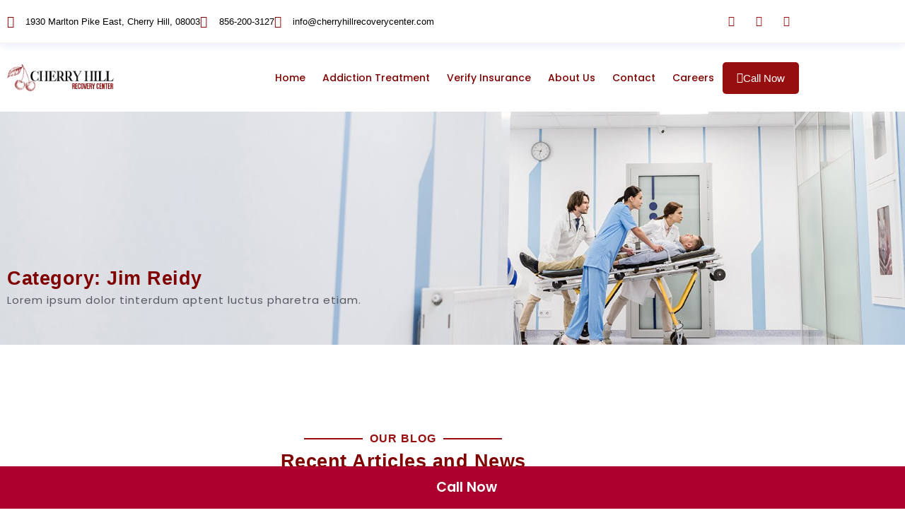

--- FILE ---
content_type: text/html; charset=UTF-8
request_url: https://cherryhillrecoverycenter.com/category/jim-reidy/
body_size: 42397
content:
<!doctype html>
<html lang="en-US">
<head><meta charset="UTF-8"><script>if(navigator.userAgent.match(/MSIE|Internet Explorer/i)||navigator.userAgent.match(/Trident\/7\..*?rv:11/i)){var href=document.location.href;if(!href.match(/[?&]nowprocket/)){if(href.indexOf("?")==-1){if(href.indexOf("#")==-1){document.location.href=href+"?nowprocket=1"}else{document.location.href=href.replace("#","?nowprocket=1#")}}else{if(href.indexOf("#")==-1){document.location.href=href+"&nowprocket=1"}else{document.location.href=href.replace("#","&nowprocket=1#")}}}}</script><script>(()=>{class RocketLazyLoadScripts{constructor(){this.v="2.0.4",this.userEvents=["keydown","keyup","mousedown","mouseup","mousemove","mouseover","mouseout","touchmove","touchstart","touchend","touchcancel","wheel","click","dblclick","input"],this.attributeEvents=["onblur","onclick","oncontextmenu","ondblclick","onfocus","onmousedown","onmouseenter","onmouseleave","onmousemove","onmouseout","onmouseover","onmouseup","onmousewheel","onscroll","onsubmit"]}async t(){this.i(),this.o(),/iP(ad|hone)/.test(navigator.userAgent)&&this.h(),this.u(),this.l(this),this.m(),this.k(this),this.p(this),this._(),await Promise.all([this.R(),this.L()]),this.lastBreath=Date.now(),this.S(this),this.P(),this.D(),this.O(),this.M(),await this.C(this.delayedScripts.normal),await this.C(this.delayedScripts.defer),await this.C(this.delayedScripts.async),await this.T(),await this.F(),await this.j(),await this.A(),window.dispatchEvent(new Event("rocket-allScriptsLoaded")),this.everythingLoaded=!0,this.lastTouchEnd&&await new Promise(t=>setTimeout(t,500-Date.now()+this.lastTouchEnd)),this.I(),this.H(),this.U(),this.W()}i(){this.CSPIssue=sessionStorage.getItem("rocketCSPIssue"),document.addEventListener("securitypolicyviolation",t=>{this.CSPIssue||"script-src-elem"!==t.violatedDirective||"data"!==t.blockedURI||(this.CSPIssue=!0,sessionStorage.setItem("rocketCSPIssue",!0))},{isRocket:!0})}o(){window.addEventListener("pageshow",t=>{this.persisted=t.persisted,this.realWindowLoadedFired=!0},{isRocket:!0}),window.addEventListener("pagehide",()=>{this.onFirstUserAction=null},{isRocket:!0})}h(){let t;function e(e){t=e}window.addEventListener("touchstart",e,{isRocket:!0}),window.addEventListener("touchend",function i(o){o.changedTouches[0]&&t.changedTouches[0]&&Math.abs(o.changedTouches[0].pageX-t.changedTouches[0].pageX)<10&&Math.abs(o.changedTouches[0].pageY-t.changedTouches[0].pageY)<10&&o.timeStamp-t.timeStamp<200&&(window.removeEventListener("touchstart",e,{isRocket:!0}),window.removeEventListener("touchend",i,{isRocket:!0}),"INPUT"===o.target.tagName&&"text"===o.target.type||(o.target.dispatchEvent(new TouchEvent("touchend",{target:o.target,bubbles:!0})),o.target.dispatchEvent(new MouseEvent("mouseover",{target:o.target,bubbles:!0})),o.target.dispatchEvent(new PointerEvent("click",{target:o.target,bubbles:!0,cancelable:!0,detail:1,clientX:o.changedTouches[0].clientX,clientY:o.changedTouches[0].clientY})),event.preventDefault()))},{isRocket:!0})}q(t){this.userActionTriggered||("mousemove"!==t.type||this.firstMousemoveIgnored?"keyup"===t.type||"mouseover"===t.type||"mouseout"===t.type||(this.userActionTriggered=!0,this.onFirstUserAction&&this.onFirstUserAction()):this.firstMousemoveIgnored=!0),"click"===t.type&&t.preventDefault(),t.stopPropagation(),t.stopImmediatePropagation(),"touchstart"===this.lastEvent&&"touchend"===t.type&&(this.lastTouchEnd=Date.now()),"click"===t.type&&(this.lastTouchEnd=0),this.lastEvent=t.type,t.composedPath&&t.composedPath()[0].getRootNode()instanceof ShadowRoot&&(t.rocketTarget=t.composedPath()[0]),this.savedUserEvents.push(t)}u(){this.savedUserEvents=[],this.userEventHandler=this.q.bind(this),this.userEvents.forEach(t=>window.addEventListener(t,this.userEventHandler,{passive:!1,isRocket:!0})),document.addEventListener("visibilitychange",this.userEventHandler,{isRocket:!0})}U(){this.userEvents.forEach(t=>window.removeEventListener(t,this.userEventHandler,{passive:!1,isRocket:!0})),document.removeEventListener("visibilitychange",this.userEventHandler,{isRocket:!0}),this.savedUserEvents.forEach(t=>{(t.rocketTarget||t.target).dispatchEvent(new window[t.constructor.name](t.type,t))})}m(){const t="return false",e=Array.from(this.attributeEvents,t=>"data-rocket-"+t),i="["+this.attributeEvents.join("],[")+"]",o="[data-rocket-"+this.attributeEvents.join("],[data-rocket-")+"]",s=(e,i,o)=>{o&&o!==t&&(e.setAttribute("data-rocket-"+i,o),e["rocket"+i]=new Function("event",o),e.setAttribute(i,t))};new MutationObserver(t=>{for(const n of t)"attributes"===n.type&&(n.attributeName.startsWith("data-rocket-")||this.everythingLoaded?n.attributeName.startsWith("data-rocket-")&&this.everythingLoaded&&this.N(n.target,n.attributeName.substring(12)):s(n.target,n.attributeName,n.target.getAttribute(n.attributeName))),"childList"===n.type&&n.addedNodes.forEach(t=>{if(t.nodeType===Node.ELEMENT_NODE)if(this.everythingLoaded)for(const i of[t,...t.querySelectorAll(o)])for(const t of i.getAttributeNames())e.includes(t)&&this.N(i,t.substring(12));else for(const e of[t,...t.querySelectorAll(i)])for(const t of e.getAttributeNames())this.attributeEvents.includes(t)&&s(e,t,e.getAttribute(t))})}).observe(document,{subtree:!0,childList:!0,attributeFilter:[...this.attributeEvents,...e]})}I(){this.attributeEvents.forEach(t=>{document.querySelectorAll("[data-rocket-"+t+"]").forEach(e=>{this.N(e,t)})})}N(t,e){const i=t.getAttribute("data-rocket-"+e);i&&(t.setAttribute(e,i),t.removeAttribute("data-rocket-"+e))}k(t){Object.defineProperty(HTMLElement.prototype,"onclick",{get(){return this.rocketonclick||null},set(e){this.rocketonclick=e,this.setAttribute(t.everythingLoaded?"onclick":"data-rocket-onclick","this.rocketonclick(event)")}})}S(t){function e(e,i){let o=e[i];e[i]=null,Object.defineProperty(e,i,{get:()=>o,set(s){t.everythingLoaded?o=s:e["rocket"+i]=o=s}})}e(document,"onreadystatechange"),e(window,"onload"),e(window,"onpageshow");try{Object.defineProperty(document,"readyState",{get:()=>t.rocketReadyState,set(e){t.rocketReadyState=e},configurable:!0}),document.readyState="loading"}catch(t){console.log("WPRocket DJE readyState conflict, bypassing")}}l(t){this.originalAddEventListener=EventTarget.prototype.addEventListener,this.originalRemoveEventListener=EventTarget.prototype.removeEventListener,this.savedEventListeners=[],EventTarget.prototype.addEventListener=function(e,i,o){o&&o.isRocket||!t.B(e,this)&&!t.userEvents.includes(e)||t.B(e,this)&&!t.userActionTriggered||e.startsWith("rocket-")||t.everythingLoaded?t.originalAddEventListener.call(this,e,i,o):(t.savedEventListeners.push({target:this,remove:!1,type:e,func:i,options:o}),"mouseenter"!==e&&"mouseleave"!==e||t.originalAddEventListener.call(this,e,t.savedUserEvents.push,o))},EventTarget.prototype.removeEventListener=function(e,i,o){o&&o.isRocket||!t.B(e,this)&&!t.userEvents.includes(e)||t.B(e,this)&&!t.userActionTriggered||e.startsWith("rocket-")||t.everythingLoaded?t.originalRemoveEventListener.call(this,e,i,o):t.savedEventListeners.push({target:this,remove:!0,type:e,func:i,options:o})}}J(t,e){this.savedEventListeners=this.savedEventListeners.filter(i=>{let o=i.type,s=i.target||window;return e!==o||t!==s||(this.B(o,s)&&(i.type="rocket-"+o),this.$(i),!1)})}H(){EventTarget.prototype.addEventListener=this.originalAddEventListener,EventTarget.prototype.removeEventListener=this.originalRemoveEventListener,this.savedEventListeners.forEach(t=>this.$(t))}$(t){t.remove?this.originalRemoveEventListener.call(t.target,t.type,t.func,t.options):this.originalAddEventListener.call(t.target,t.type,t.func,t.options)}p(t){let e;function i(e){return t.everythingLoaded?e:e.split(" ").map(t=>"load"===t||t.startsWith("load.")?"rocket-jquery-load":t).join(" ")}function o(o){function s(e){const s=o.fn[e];o.fn[e]=o.fn.init.prototype[e]=function(){return this[0]===window&&t.userActionTriggered&&("string"==typeof arguments[0]||arguments[0]instanceof String?arguments[0]=i(arguments[0]):"object"==typeof arguments[0]&&Object.keys(arguments[0]).forEach(t=>{const e=arguments[0][t];delete arguments[0][t],arguments[0][i(t)]=e})),s.apply(this,arguments),this}}if(o&&o.fn&&!t.allJQueries.includes(o)){const e={DOMContentLoaded:[],"rocket-DOMContentLoaded":[]};for(const t in e)document.addEventListener(t,()=>{e[t].forEach(t=>t())},{isRocket:!0});o.fn.ready=o.fn.init.prototype.ready=function(i){function s(){parseInt(o.fn.jquery)>2?setTimeout(()=>i.bind(document)(o)):i.bind(document)(o)}return"function"==typeof i&&(t.realDomReadyFired?!t.userActionTriggered||t.fauxDomReadyFired?s():e["rocket-DOMContentLoaded"].push(s):e.DOMContentLoaded.push(s)),o([])},s("on"),s("one"),s("off"),t.allJQueries.push(o)}e=o}t.allJQueries=[],o(window.jQuery),Object.defineProperty(window,"jQuery",{get:()=>e,set(t){o(t)}})}P(){const t=new Map;document.write=document.writeln=function(e){const i=document.currentScript,o=document.createRange(),s=i.parentElement;let n=t.get(i);void 0===n&&(n=i.nextSibling,t.set(i,n));const c=document.createDocumentFragment();o.setStart(c,0),c.appendChild(o.createContextualFragment(e)),s.insertBefore(c,n)}}async R(){return new Promise(t=>{this.userActionTriggered?t():this.onFirstUserAction=t})}async L(){return new Promise(t=>{document.addEventListener("DOMContentLoaded",()=>{this.realDomReadyFired=!0,t()},{isRocket:!0})})}async j(){return this.realWindowLoadedFired?Promise.resolve():new Promise(t=>{window.addEventListener("load",t,{isRocket:!0})})}M(){this.pendingScripts=[];this.scriptsMutationObserver=new MutationObserver(t=>{for(const e of t)e.addedNodes.forEach(t=>{"SCRIPT"!==t.tagName||t.noModule||t.isWPRocket||this.pendingScripts.push({script:t,promise:new Promise(e=>{const i=()=>{const i=this.pendingScripts.findIndex(e=>e.script===t);i>=0&&this.pendingScripts.splice(i,1),e()};t.addEventListener("load",i,{isRocket:!0}),t.addEventListener("error",i,{isRocket:!0}),setTimeout(i,1e3)})})})}),this.scriptsMutationObserver.observe(document,{childList:!0,subtree:!0})}async F(){await this.X(),this.pendingScripts.length?(await this.pendingScripts[0].promise,await this.F()):this.scriptsMutationObserver.disconnect()}D(){this.delayedScripts={normal:[],async:[],defer:[]},document.querySelectorAll("script[type$=rocketlazyloadscript]").forEach(t=>{t.hasAttribute("data-rocket-src")?t.hasAttribute("async")&&!1!==t.async?this.delayedScripts.async.push(t):t.hasAttribute("defer")&&!1!==t.defer||"module"===t.getAttribute("data-rocket-type")?this.delayedScripts.defer.push(t):this.delayedScripts.normal.push(t):this.delayedScripts.normal.push(t)})}async _(){await this.L();let t=[];document.querySelectorAll("script[type$=rocketlazyloadscript][data-rocket-src]").forEach(e=>{let i=e.getAttribute("data-rocket-src");if(i&&!i.startsWith("data:")){i.startsWith("//")&&(i=location.protocol+i);try{const o=new URL(i).origin;o!==location.origin&&t.push({src:o,crossOrigin:e.crossOrigin||"module"===e.getAttribute("data-rocket-type")})}catch(t){}}}),t=[...new Map(t.map(t=>[JSON.stringify(t),t])).values()],this.Y(t,"preconnect")}async G(t){if(await this.K(),!0!==t.noModule||!("noModule"in HTMLScriptElement.prototype))return new Promise(e=>{let i;function o(){(i||t).setAttribute("data-rocket-status","executed"),e()}try{if(navigator.userAgent.includes("Firefox/")||""===navigator.vendor||this.CSPIssue)i=document.createElement("script"),[...t.attributes].forEach(t=>{let e=t.nodeName;"type"!==e&&("data-rocket-type"===e&&(e="type"),"data-rocket-src"===e&&(e="src"),i.setAttribute(e,t.nodeValue))}),t.text&&(i.text=t.text),t.nonce&&(i.nonce=t.nonce),i.hasAttribute("src")?(i.addEventListener("load",o,{isRocket:!0}),i.addEventListener("error",()=>{i.setAttribute("data-rocket-status","failed-network"),e()},{isRocket:!0}),setTimeout(()=>{i.isConnected||e()},1)):(i.text=t.text,o()),i.isWPRocket=!0,t.parentNode.replaceChild(i,t);else{const i=t.getAttribute("data-rocket-type"),s=t.getAttribute("data-rocket-src");i?(t.type=i,t.removeAttribute("data-rocket-type")):t.removeAttribute("type"),t.addEventListener("load",o,{isRocket:!0}),t.addEventListener("error",i=>{this.CSPIssue&&i.target.src.startsWith("data:")?(console.log("WPRocket: CSP fallback activated"),t.removeAttribute("src"),this.G(t).then(e)):(t.setAttribute("data-rocket-status","failed-network"),e())},{isRocket:!0}),s?(t.fetchPriority="high",t.removeAttribute("data-rocket-src"),t.src=s):t.src="data:text/javascript;base64,"+window.btoa(unescape(encodeURIComponent(t.text)))}}catch(i){t.setAttribute("data-rocket-status","failed-transform"),e()}});t.setAttribute("data-rocket-status","skipped")}async C(t){const e=t.shift();return e?(e.isConnected&&await this.G(e),this.C(t)):Promise.resolve()}O(){this.Y([...this.delayedScripts.normal,...this.delayedScripts.defer,...this.delayedScripts.async],"preload")}Y(t,e){this.trash=this.trash||[];let i=!0;var o=document.createDocumentFragment();t.forEach(t=>{const s=t.getAttribute&&t.getAttribute("data-rocket-src")||t.src;if(s&&!s.startsWith("data:")){const n=document.createElement("link");n.href=s,n.rel=e,"preconnect"!==e&&(n.as="script",n.fetchPriority=i?"high":"low"),t.getAttribute&&"module"===t.getAttribute("data-rocket-type")&&(n.crossOrigin=!0),t.crossOrigin&&(n.crossOrigin=t.crossOrigin),t.integrity&&(n.integrity=t.integrity),t.nonce&&(n.nonce=t.nonce),o.appendChild(n),this.trash.push(n),i=!1}}),document.head.appendChild(o)}W(){this.trash.forEach(t=>t.remove())}async T(){try{document.readyState="interactive"}catch(t){}this.fauxDomReadyFired=!0;try{await this.K(),this.J(document,"readystatechange"),document.dispatchEvent(new Event("rocket-readystatechange")),await this.K(),document.rocketonreadystatechange&&document.rocketonreadystatechange(),await this.K(),this.J(document,"DOMContentLoaded"),document.dispatchEvent(new Event("rocket-DOMContentLoaded")),await this.K(),this.J(window,"DOMContentLoaded"),window.dispatchEvent(new Event("rocket-DOMContentLoaded"))}catch(t){console.error(t)}}async A(){try{document.readyState="complete"}catch(t){}try{await this.K(),this.J(document,"readystatechange"),document.dispatchEvent(new Event("rocket-readystatechange")),await this.K(),document.rocketonreadystatechange&&document.rocketonreadystatechange(),await this.K(),this.J(window,"load"),window.dispatchEvent(new Event("rocket-load")),await this.K(),window.rocketonload&&window.rocketonload(),await this.K(),this.allJQueries.forEach(t=>t(window).trigger("rocket-jquery-load")),await this.K(),this.J(window,"pageshow");const t=new Event("rocket-pageshow");t.persisted=this.persisted,window.dispatchEvent(t),await this.K(),window.rocketonpageshow&&window.rocketonpageshow({persisted:this.persisted})}catch(t){console.error(t)}}async K(){Date.now()-this.lastBreath>45&&(await this.X(),this.lastBreath=Date.now())}async X(){return document.hidden?new Promise(t=>setTimeout(t)):new Promise(t=>requestAnimationFrame(t))}B(t,e){return e===document&&"readystatechange"===t||(e===document&&"DOMContentLoaded"===t||(e===window&&"DOMContentLoaded"===t||(e===window&&"load"===t||e===window&&"pageshow"===t)))}static run(){(new RocketLazyLoadScripts).t()}}RocketLazyLoadScripts.run()})();</script>
	
	<meta name="viewport" content="width=device-width, initial-scale=1">
	<link rel="profile" href="https://gmpg.org/xfn/11">
	<meta name='robots' content='noindex, follow' />
	<style></style>
	
<!-- Google Tag Manager for WordPress by gtm4wp.com -->
<script data-cfasync="false" data-pagespeed-no-defer>
	var gtm4wp_datalayer_name = "dataLayer";
	var dataLayer = dataLayer || [];
</script>
<!-- End Google Tag Manager for WordPress by gtm4wp.com --><!-- Google tag (gtag.js) consent mode dataLayer added by Site Kit -->
<script type="rocketlazyloadscript" id="google_gtagjs-js-consent-mode-data-layer">
window.dataLayer = window.dataLayer || [];function gtag(){dataLayer.push(arguments);}
gtag('consent', 'default', {"ad_personalization":"denied","ad_storage":"denied","ad_user_data":"denied","analytics_storage":"denied","functionality_storage":"denied","security_storage":"denied","personalization_storage":"denied","region":["AT","BE","BG","CH","CY","CZ","DE","DK","EE","ES","FI","FR","GB","GR","HR","HU","IE","IS","IT","LI","LT","LU","LV","MT","NL","NO","PL","PT","RO","SE","SI","SK"],"wait_for_update":500});
window._googlesitekitConsentCategoryMap = {"statistics":["analytics_storage"],"marketing":["ad_storage","ad_user_data","ad_personalization"],"functional":["functionality_storage","security_storage"],"preferences":["personalization_storage"]};
window._googlesitekitConsents = {"ad_personalization":"denied","ad_storage":"denied","ad_user_data":"denied","analytics_storage":"denied","functionality_storage":"denied","security_storage":"denied","personalization_storage":"denied","region":["AT","BE","BG","CH","CY","CZ","DE","DK","EE","ES","FI","FR","GB","GR","HR","HU","IE","IS","IT","LI","LT","LU","LV","MT","NL","NO","PL","PT","RO","SE","SI","SK"],"wait_for_update":500};
</script>
<!-- End Google tag (gtag.js) consent mode dataLayer added by Site Kit -->

	<!-- This site is optimized with the Yoast SEO plugin v26.7 - https://yoast.com/wordpress/plugins/seo/ -->
	<title>Jim Reidy Archives - Cherry Hill Recovery Center</title>
<link data-rocket-prefetch href="https://506881.tctm.co" rel="dns-prefetch">
<link data-rocket-prefetch href="https://www.googletagmanager.com" rel="dns-prefetch">
<link data-rocket-prefetch href="https://img1.wsimg.com" rel="dns-prefetch">
<link data-rocket-prefetch href="https://static.legitscript.com" rel="dns-prefetch">
<style id="wpr-usedcss">img:is([sizes=auto i],[sizes^="auto," i]){contain-intrinsic-size:3000px 1500px}@media screen and (max-width:650px){body{padding-bottom:60px}#callnowbutton:not(.cnb-displaymode){display:block;position:fixed;text-decoration:none}}img.emoji{display:inline!important;border:none!important;box-shadow:none!important;height:1em!important;width:1em!important;margin:0 .07em!important;vertical-align:-.1em!important;background:0 0!important;padding:0!important}:root{--wp--preset--aspect-ratio--square:1;--wp--preset--aspect-ratio--4-3:4/3;--wp--preset--aspect-ratio--3-4:3/4;--wp--preset--aspect-ratio--3-2:3/2;--wp--preset--aspect-ratio--2-3:2/3;--wp--preset--aspect-ratio--16-9:16/9;--wp--preset--aspect-ratio--9-16:9/16;--wp--preset--color--black:#000000;--wp--preset--color--cyan-bluish-gray:#abb8c3;--wp--preset--color--white:#ffffff;--wp--preset--color--pale-pink:#f78da7;--wp--preset--color--vivid-red:#cf2e2e;--wp--preset--color--luminous-vivid-orange:#ff6900;--wp--preset--color--luminous-vivid-amber:#fcb900;--wp--preset--color--light-green-cyan:#7bdcb5;--wp--preset--color--vivid-green-cyan:#00d084;--wp--preset--color--pale-cyan-blue:#8ed1fc;--wp--preset--color--vivid-cyan-blue:#0693e3;--wp--preset--color--vivid-purple:#9b51e0;--wp--preset--gradient--vivid-cyan-blue-to-vivid-purple:linear-gradient(135deg,rgba(6, 147, 227, 1) 0%,rgb(155, 81, 224) 100%);--wp--preset--gradient--light-green-cyan-to-vivid-green-cyan:linear-gradient(135deg,rgb(122, 220, 180) 0%,rgb(0, 208, 130) 100%);--wp--preset--gradient--luminous-vivid-amber-to-luminous-vivid-orange:linear-gradient(135deg,rgba(252, 185, 0, 1) 0%,rgba(255, 105, 0, 1) 100%);--wp--preset--gradient--luminous-vivid-orange-to-vivid-red:linear-gradient(135deg,rgba(255, 105, 0, 1) 0%,rgb(207, 46, 46) 100%);--wp--preset--gradient--very-light-gray-to-cyan-bluish-gray:linear-gradient(135deg,rgb(238, 238, 238) 0%,rgb(169, 184, 195) 100%);--wp--preset--gradient--cool-to-warm-spectrum:linear-gradient(135deg,rgb(74, 234, 220) 0%,rgb(151, 120, 209) 20%,rgb(207, 42, 186) 40%,rgb(238, 44, 130) 60%,rgb(251, 105, 98) 80%,rgb(254, 248, 76) 100%);--wp--preset--gradient--blush-light-purple:linear-gradient(135deg,rgb(255, 206, 236) 0%,rgb(152, 150, 240) 100%);--wp--preset--gradient--blush-bordeaux:linear-gradient(135deg,rgb(254, 205, 165) 0%,rgb(254, 45, 45) 50%,rgb(107, 0, 62) 100%);--wp--preset--gradient--luminous-dusk:linear-gradient(135deg,rgb(255, 203, 112) 0%,rgb(199, 81, 192) 50%,rgb(65, 88, 208) 100%);--wp--preset--gradient--pale-ocean:linear-gradient(135deg,rgb(255, 245, 203) 0%,rgb(182, 227, 212) 50%,rgb(51, 167, 181) 100%);--wp--preset--gradient--electric-grass:linear-gradient(135deg,rgb(202, 248, 128) 0%,rgb(113, 206, 126) 100%);--wp--preset--gradient--midnight:linear-gradient(135deg,rgb(2, 3, 129) 0%,rgb(40, 116, 252) 100%);--wp--preset--font-size--small:13px;--wp--preset--font-size--medium:20px;--wp--preset--font-size--large:36px;--wp--preset--font-size--x-large:42px;--wp--preset--spacing--20:0.44rem;--wp--preset--spacing--30:0.67rem;--wp--preset--spacing--40:1rem;--wp--preset--spacing--50:1.5rem;--wp--preset--spacing--60:2.25rem;--wp--preset--spacing--70:3.38rem;--wp--preset--spacing--80:5.06rem;--wp--preset--shadow--natural:6px 6px 9px rgba(0, 0, 0, .2);--wp--preset--shadow--deep:12px 12px 50px rgba(0, 0, 0, .4);--wp--preset--shadow--sharp:6px 6px 0px rgba(0, 0, 0, .2);--wp--preset--shadow--outlined:6px 6px 0px -3px rgba(255, 255, 255, 1),6px 6px rgba(0, 0, 0, 1);--wp--preset--shadow--crisp:6px 6px 0px rgba(0, 0, 0, 1)}:root{--wp--style--global--content-size:800px;--wp--style--global--wide-size:1200px}:where(body){margin:0}:where(.wp-site-blocks)>*{margin-block-start:24px;margin-block-end:0}:where(.wp-site-blocks)>:first-child{margin-block-start:0}:where(.wp-site-blocks)>:last-child{margin-block-end:0}:root{--wp--style--block-gap:24px}:root :where(.is-layout-flow)>:first-child{margin-block-start:0}:root :where(.is-layout-flow)>:last-child{margin-block-end:0}:root :where(.is-layout-flow)>*{margin-block-start:24px;margin-block-end:0}:root :where(.is-layout-constrained)>:first-child{margin-block-start:0}:root :where(.is-layout-constrained)>:last-child{margin-block-end:0}:root :where(.is-layout-constrained)>*{margin-block-start:24px;margin-block-end:0}:root :where(.is-layout-flex){gap:24px}:root :where(.is-layout-grid){gap:24px}body{padding-top:0;padding-right:0;padding-bottom:0;padding-left:0}a:where(:not(.wp-element-button)){text-decoration:underline}:root :where(.wp-element-button,.wp-block-button__link){background-color:#32373c;border-width:0;color:#fff;font-family:inherit;font-size:inherit;line-height:inherit;padding:calc(.667em + 2px) calc(1.333em + 2px);text-decoration:none}:root :where(.wp-block-pullquote){font-size:1.5em;line-height:1.6}:root{--wp-admin-theme-color:#3858e9;--wp-admin-theme-color--rgb:56,88,233;--wp-admin-theme-color-darker-10:#2145e6;--wp-admin-theme-color-darker-10--rgb:33,69,230;--wp-admin-theme-color-darker-20:#183ad6;--wp-admin-theme-color-darker-20--rgb:24,58,214;--wp-admin-border-width-focus:2px}@media (min-resolution:192dpi){:root{--wp-admin-border-width-focus:1.5px}}[role=region]{position:relative}html{line-height:1.15;-webkit-text-size-adjust:100%}*,:after,:before{box-sizing:border-box}body{background-color:#fff;color:#333;font-family:-apple-system,BlinkMacSystemFont,'Segoe UI',Roboto,'Helvetica Neue',Arial,'Noto Sans',sans-serif,'Apple Color Emoji','Segoe UI Emoji','Segoe UI Symbol','Noto Color Emoji';font-size:1rem;font-weight:400;line-height:1.5;margin:0;-webkit-font-smoothing:antialiased;-moz-osx-font-smoothing:grayscale}h3,h5,h6{color:inherit;font-family:inherit;font-weight:500;line-height:1.2;margin-block-end:1rem;margin-block-start:.5rem}h3{font-size:1.75rem}h5{font-size:1.25rem}h6{font-size:1rem}p{margin-block-end:.9rem;margin-block-start:0}a{background-color:transparent;color:#c36;text-decoration:none}a:active,a:hover{color:#336}a:not([href]):not([tabindex]),a:not([href]):not([tabindex]):focus,a:not([href]):not([tabindex]):hover{color:inherit;text-decoration:none}a:not([href]):not([tabindex]):focus{outline:0}code{font-family:monospace,monospace;font-size:1em}sub{font-size:75%;line-height:0;position:relative;vertical-align:baseline}sub{bottom:-.25em}img{border-style:none;height:auto;max-width:100%}[hidden],template{display:none}@media print{*,:after,:before{background:0 0!important;box-shadow:none!important;color:#000!important;text-shadow:none!important}a,a:visited{text-decoration:underline}a[href]:after{content:" (" attr(href) ")"}a[href^="#"]:after,a[href^="javascript:"]:after{content:""}img,tr{-moz-column-break-inside:avoid;break-inside:avoid}h3,p{orphans:3;widows:3}h3{-moz-column-break-after:avoid;break-after:avoid}}label{display:inline-block;line-height:1;vertical-align:middle}button,input,optgroup,select,textarea{font-family:inherit;font-size:1rem;line-height:1.5;margin:0}input[type=email],input[type=number],input[type=password],input[type=search],input[type=text],input[type=url],select,textarea{border:1px solid #666;border-radius:3px;padding:.5rem 1rem;transition:all .3s;width:100%}input[type=email]:focus,input[type=number]:focus,input[type=password]:focus,input[type=search]:focus,input[type=text]:focus,input[type=url]:focus,select:focus,textarea:focus{border-color:#333}button,input{overflow:visible}button,select{text-transform:none}[type=button],[type=reset],[type=submit],button{-webkit-appearance:button;width:auto}[type=button],[type=submit],button{background-color:transparent;border:1px solid #c36;border-radius:3px;color:#c36;display:inline-block;font-size:1rem;font-weight:400;padding:.5rem 1rem;text-align:center;transition:all .3s;-webkit-user-select:none;-moz-user-select:none;user-select:none;white-space:nowrap}[type=button]:focus:not(:focus-visible),[type=submit]:focus:not(:focus-visible),button:focus:not(:focus-visible){outline:0}[type=button]:focus,[type=button]:hover,[type=submit]:focus,[type=submit]:hover,button:focus,button:hover{background-color:#c36;color:#fff;text-decoration:none}[type=button]:not(:disabled),[type=submit]:not(:disabled),button:not(:disabled){cursor:pointer}fieldset{padding:.35em .75em .625em}legend{box-sizing:border-box;color:inherit;display:table;max-width:100%;padding:0;white-space:normal}progress{vertical-align:baseline}textarea{overflow:auto;resize:vertical}[type=checkbox],[type=radio]{box-sizing:border-box;padding:0}[type=number]::-webkit-inner-spin-button,[type=number]::-webkit-outer-spin-button{height:auto}[type=search]{-webkit-appearance:textfield;outline-offset:-2px}[type=search]::-webkit-search-decoration{-webkit-appearance:none}::-webkit-file-upload-button{-webkit-appearance:button;font:inherit}select{display:block}table{background-color:transparent;border-collapse:collapse;border-spacing:0;font-size:.9em;margin-block-end:15px;width:100%}table th{border:1px solid hsla(0,0%,50%,.502);line-height:1.5;padding:15px;vertical-align:top}table th{font-weight:700}table tbody>tr:nth-child(odd)>th{background-color:hsla(0,0%,50%,.071)}table tbody tr:hover>th{background-color:hsla(0,0%,50%,.102)}table tbody+tbody{border-block-start:2px solid hsla(0,0%,50%,.502)}dl,dt,li,ul{background:0 0;border:0;font-size:100%;margin-block-end:0;margin-block-start:0;outline:0;vertical-align:baseline}.sticky{display:block;position:relative}.hide{display:none!important}.screen-reader-text{clip:rect(1px,1px,1px,1px);height:1px;overflow:hidden;position:absolute!important;width:1px;word-wrap:normal!important}.screen-reader-text:focus{background-color:#eee;clip:auto!important;clip-path:none;color:#333;display:block;font-size:1rem;height:auto;left:5px;line-height:normal;padding:12px 24px;text-decoration:none;top:5px;width:auto;z-index:100000}.site-header:not(.dynamic-header){margin-inline-end:auto;margin-inline-start:auto;width:100%}@media(max-width:575px){.site-header:not(.dynamic-header){padding-inline-end:10px;padding-inline-start:10px}}@media(min-width:576px){.site-header:not(.dynamic-header){max-width:500px}}@media(min-width:768px){.site-header:not(.dynamic-header){max-width:600px}}@media(min-width:992px){.site-header:not(.dynamic-header){max-width:800px}}@media(min-width:1200px){.site-header:not(.dynamic-header){max-width:1140px}}.site-header+.elementor{min-height:calc(100vh - 320px)}.site-header{display:flex;flex-wrap:wrap;justify-content:space-between;padding-block-end:1rem;padding-block-start:1rem;position:relative}.site-navigation-toggle-holder{align-items:center;display:flex;padding:8px 15px}.site-navigation-toggle-holder .site-navigation-toggle{align-items:center;background-color:rgba(0,0,0,.05);border:0 solid;border-radius:3px;color:#494c4f;cursor:pointer;display:flex;justify-content:center;padding:.5rem}.site-navigation-dropdown{bottom:0;left:0;margin-block-start:10px;position:absolute;transform-origin:top;transition:max-height .3s,transform .3s;width:100%;z-index:10000}.site-navigation-toggle-holder:not(.elementor-active)+.site-navigation-dropdown{max-height:0;transform:scaleY(0)}.site-navigation-toggle-holder.elementor-active+.site-navigation-dropdown{max-height:100vh;transform:scaleY(1)}.site-navigation-dropdown ul{padding:0}.site-navigation-dropdown ul.menu{background:#fff;margin:0;padding:0;position:absolute;width:100%}.site-navigation-dropdown ul.menu li{display:block;position:relative;width:100%}.site-navigation-dropdown ul.menu li a{background:#fff;box-shadow:inset 0 -1px 0 rgba(0,0,0,.102);color:#55595c;display:block;padding:20px}.site-navigation-dropdown ul.menu>li li{max-height:0;transform:scaleY(0);transform-origin:top;transition:max-height .3s,transform .3s}.site-navigation-dropdown ul.menu li.elementor-active>ul>li{max-height:100vh;transform:scaleY(1)}:root{--direction-multiplier:1}body.rtl{--direction-multiplier:-1}.elementor-screen-only,.screen-reader-text,.screen-reader-text span{height:1px;margin:-1px;overflow:hidden;padding:0;position:absolute;top:-10000em;width:1px;clip:rect(0,0,0,0);border:0}.elementor *,.elementor :after,.elementor :before{box-sizing:border-box}.elementor a{box-shadow:none;text-decoration:none}.elementor img{border:none;border-radius:0;box-shadow:none;height:auto;max-width:100%}.elementor .elementor-widget:not(.elementor-widget-text-editor):not(.elementor-widget-theme-post-content) figure{margin:0}.elementor iframe,.elementor object,.elementor video{border:none;line-height:1;margin:0;max-width:100%;width:100%}.elementor .elementor-background-overlay{inset:0;position:absolute}.elementor-widget-wrap .elementor-element.elementor-widget__width-auto,.elementor-widget-wrap .elementor-element.elementor-widget__width-initial{max-width:100%}.elementor-element{--flex-direction:initial;--flex-wrap:initial;--justify-content:initial;--align-items:initial;--align-content:initial;--gap:initial;--flex-basis:initial;--flex-grow:initial;--flex-shrink:initial;--order:initial;--align-self:initial;align-self:var(--align-self);flex-basis:var(--flex-basis);flex-grow:var(--flex-grow);flex-shrink:var(--flex-shrink);order:var(--order)}.elementor-element:where(.e-con-full,.elementor-widget){align-content:var(--align-content);align-items:var(--align-items);flex-direction:var(--flex-direction);flex-wrap:var(--flex-wrap);gap:var(--row-gap) var(--column-gap);justify-content:var(--justify-content)}.elementor-invisible{visibility:hidden}.elementor-align-right{text-align:right}.elementor-align-right .elementor-button{width:auto}@media (max-width:767px){.elementor-mobile-align-center{text-align:center}.elementor-mobile-align-center .elementor-button{width:auto}.elementor-column{width:100%}}:root{--page-title-display:block}.elementor-page-title{display:var(--page-title-display)}.elementor-section{position:relative}.elementor-section .elementor-container{display:flex;margin-inline:auto;position:relative}@media (max-width:1024px){.elementor-widget-wrap .elementor-element.elementor-widget-tablet__width-initial{max-width:100%}.elementor-section .elementor-container{flex-wrap:wrap}}.elementor-section.elementor-section-items-middle>.elementor-container{align-items:center}.elementor-widget-wrap{align-content:flex-start;flex-wrap:wrap;position:relative;width:100%}.elementor:not(.elementor-bc-flex-widget) .elementor-widget-wrap{display:flex}.elementor-widget-wrap>.elementor-element{width:100%}.elementor-widget-wrap.e-swiper-container{width:calc(100% - (var(--e-column-margin-left,0px) + var(--e-column-margin-right,0px)))}.elementor-widget{position:relative}.elementor-widget:not(:last-child){margin-block-end:var(--kit-widget-spacing,20px)}.elementor-widget:not(:last-child).elementor-widget__width-auto,.elementor-widget:not(:last-child).elementor-widget__width-initial{margin-block-end:0}.elementor-column{display:flex;min-height:1px;position:relative}.elementor-column-gap-default>.elementor-column>.elementor-element-populated{padding:10px}@media (min-width:768px){.elementor-column.elementor-col-33{width:33.333%}.elementor-column.elementor-col-50{width:50%}.elementor-column.elementor-col-100{width:100%}}.elementor-grid{display:grid;grid-column-gap:var(--grid-column-gap);grid-row-gap:var(--grid-row-gap)}.elementor-grid .elementor-grid-item{min-width:0}.elementor-grid-0 .elementor-grid{display:inline-block;margin-block-end:calc(-1 * var(--grid-row-gap));width:100%;word-spacing:var(--grid-column-gap)}.elementor-grid-0 .elementor-grid .elementor-grid-item{display:inline-block;margin-block-end:var(--grid-row-gap);word-break:break-word}.elementor-grid-3 .elementor-grid{grid-template-columns:repeat(3,1fr)}@media (min-width:1025px){#elementor-device-mode:after{content:"desktop"}}@media (min-width:-1){#elementor-device-mode:after{content:"widescreen"}.elementor-widget:not(.elementor-widescreen-align-end) .elementor-icon-list-item:after{inset-inline-start:0}.elementor-widget:not(.elementor-widescreen-align-start) .elementor-icon-list-item:after{inset-inline-end:0}}@media (max-width:-1){#elementor-device-mode:after{content:"laptop";content:"tablet_extra"}}@media (max-width:1024px){.elementor-grid-tablet-2 .elementor-grid{grid-template-columns:repeat(2,1fr)}#elementor-device-mode:after{content:"tablet"}}@media (max-width:-1){#elementor-device-mode:after{content:"mobile_extra"}.elementor-widget:not(.elementor-laptop-align-end) .elementor-icon-list-item:after{inset-inline-start:0}.elementor-widget:not(.elementor-laptop-align-start) .elementor-icon-list-item:after{inset-inline-end:0}.elementor-widget:not(.elementor-tablet_extra-align-end) .elementor-icon-list-item:after{inset-inline-start:0}.elementor-widget:not(.elementor-tablet_extra-align-start) .elementor-icon-list-item:after{inset-inline-end:0}}@media (prefers-reduced-motion:no-preference){html{scroll-behavior:smooth}}.e-con{--border-radius:0;--border-top-width:0px;--border-right-width:0px;--border-bottom-width:0px;--border-left-width:0px;--border-style:initial;--border-color:initial;--container-widget-width:100%;--container-widget-height:initial;--container-widget-flex-grow:0;--container-widget-align-self:initial;--content-width:min(100%,var(--container-max-width,1140px));--width:100%;--min-height:initial;--height:auto;--text-align:initial;--margin-top:0px;--margin-right:0px;--margin-bottom:0px;--margin-left:0px;--padding-top:var(--container-default-padding-top,10px);--padding-right:var(--container-default-padding-right,10px);--padding-bottom:var(--container-default-padding-bottom,10px);--padding-left:var(--container-default-padding-left,10px);--position:relative;--z-index:revert;--overflow:visible;--gap:var(--widgets-spacing,20px);--row-gap:var(--widgets-spacing-row,20px);--column-gap:var(--widgets-spacing-column,20px);--overlay-mix-blend-mode:initial;--overlay-opacity:1;--overlay-transition:0.3s;--e-con-grid-template-columns:repeat(3,1fr);--e-con-grid-template-rows:repeat(2,1fr);border-radius:var(--border-radius);height:var(--height);min-height:var(--min-height);min-width:0;overflow:var(--overflow);position:var(--position);width:var(--width);z-index:var(--z-index);--flex-wrap-mobile:wrap}.e-con:where(:not(.e-div-block-base)){transition:background var(--background-transition,.3s),border var(--border-transition,.3s),box-shadow var(--border-transition,.3s),transform var(--e-con-transform-transition-duration,.4s)}.e-con{--margin-block-start:var(--margin-top);--margin-block-end:var(--margin-bottom);--margin-inline-start:var(--margin-left);--margin-inline-end:var(--margin-right);--padding-inline-start:var(--padding-left);--padding-inline-end:var(--padding-right);--padding-block-start:var(--padding-top);--padding-block-end:var(--padding-bottom);--border-block-start-width:var(--border-top-width);--border-block-end-width:var(--border-bottom-width);--border-inline-start-width:var(--border-left-width);--border-inline-end-width:var(--border-right-width)}body.rtl .e-con{--padding-inline-start:var(--padding-right);--padding-inline-end:var(--padding-left);--margin-inline-start:var(--margin-right);--margin-inline-end:var(--margin-left);--border-inline-start-width:var(--border-right-width);--border-inline-end-width:var(--border-left-width)}.e-con{margin-block-end:var(--margin-block-end);margin-block-start:var(--margin-block-start);margin-inline-end:var(--margin-inline-end);margin-inline-start:var(--margin-inline-start);padding-inline-end:var(--padding-inline-end);padding-inline-start:var(--padding-inline-start)}.e-con>.e-con-inner{padding-block-end:var(--padding-block-end);padding-block-start:var(--padding-block-start);text-align:var(--text-align)}.e-con,.e-con>.e-con-inner{display:var(--display)}.e-con>.e-con-inner{gap:var(--row-gap) var(--column-gap);height:100%;margin:0 auto;max-width:var(--content-width);padding-inline-end:0;padding-inline-start:0;width:100%}:is(.elementor-section-wrap,[data-elementor-id])>.e-con{--margin-left:auto;--margin-right:auto;max-width:min(100%,var(--width))}.e-con .elementor-widget.elementor-widget{margin-block-end:0}.e-con:before,.e-con>.elementor-motion-effects-container>.elementor-motion-effects-layer:before{border-block-end-width:var(--border-block-end-width);border-block-start-width:var(--border-block-start-width);border-color:var(--border-color);border-inline-end-width:var(--border-inline-end-width);border-inline-start-width:var(--border-inline-start-width);border-radius:var(--border-radius);border-style:var(--border-style);content:var(--background-overlay);display:block;height:max(100% + var(--border-top-width) + var(--border-bottom-width),100%);left:calc(0px - var(--border-left-width));mix-blend-mode:var(--overlay-mix-blend-mode);opacity:var(--overlay-opacity);position:absolute;top:calc(0px - var(--border-top-width));transition:var(--overlay-transition,.3s);width:max(100% + var(--border-left-width) + var(--border-right-width),100%)}.e-con:before{transition:background var(--overlay-transition,.3s),border-radius var(--border-transition,.3s),opacity var(--overlay-transition,.3s)}.e-con .elementor-widget{min-width:0}.e-con .elementor-widget.e-widget-swiper{width:100%}.e-con>.e-con-inner>.elementor-widget>.elementor-widget-container,.e-con>.elementor-widget>.elementor-widget-container{height:100%}.e-con.e-con>.e-con-inner>.elementor-widget,.elementor.elementor .e-con>.elementor-widget{max-width:100%}.e-con .elementor-widget:not(:last-child){--kit-widget-spacing:0px}.elementor-element:where(:not(.e-con)):where(:not(.e-div-block-base)) .elementor-widget-container,.elementor-element:where(:not(.e-con)):where(:not(.e-div-block-base)):not(:has(.elementor-widget-container)){transition:background .3s,border .3s,border-radius .3s,box-shadow .3s,transform var(--e-transform-transition-duration,.4s)}.elementor-heading-title{line-height:1;margin:0;padding:0}.elementor-button{background-color:#69727d;border-radius:3px;color:#fff;display:inline-block;fill:#fff;font-size:15px;line-height:1;padding:12px 24px;text-align:center;transition:all .3s}.elementor-button:focus,.elementor-button:hover,.elementor-button:visited{color:#fff}.elementor-button-content-wrapper{display:flex;flex-direction:row;gap:5px;justify-content:center}.elementor-button-icon{align-items:center;display:flex}.elementor-button-icon svg{height:auto;width:1em}.elementor-button-icon .e-font-icon-svg{height:1em}.elementor-button-text{display:inline-block}.elementor-button.elementor-size-lg{border-radius:5px;font-size:18px;padding:20px 40px}.elementor-button span{text-decoration:inherit}.elementor-icon{color:#69727d;display:inline-block;font-size:50px;line-height:1;text-align:center;transition:all .3s}.elementor-icon:hover{color:#69727d}.elementor-icon i,.elementor-icon svg{display:block;height:1em;position:relative;width:1em}.elementor-icon i:before,.elementor-icon svg:before{left:50%;position:absolute;transform:translateX(-50%)}.elementor-shape-rounded .elementor-icon{border-radius:10%}.animated{animation-duration:1.25s}.animated.reverse{animation-direction:reverse;animation-fill-mode:forwards}@media (prefers-reduced-motion:reduce){.animated{animation:none!important}html *{transition-delay:0s!important;transition-duration:0s!important}}@media (max-width:767px){.elementor-grid-mobile-1 .elementor-grid{grid-template-columns:repeat(1,1fr)}#elementor-device-mode:after{content:"mobile"}.elementor .elementor-hidden-mobile,.elementor .elementor-hidden-phone{display:none}}@media (min-width:768px) and (max-width:1024px){.elementor .elementor-hidden-tablet{display:none}}.elementor-kit-27{--e-global-color-primary:#800000;--e-global-color-secondary:#54595F;--e-global-color-text:#7A7A7A;--e-global-color-accent:#000000;--e-global-color-7863d83:#FFFFFF;--e-global-color-890fb85:#ECB5B5;--e-global-color-7d13982:#970E0E;--e-global-typography-primary-font-family:"Muli";--e-global-typography-primary-font-size:65px;--e-global-typography-primary-font-weight:600;--e-global-typography-secondary-font-family:"Muli";--e-global-typography-secondary-font-size:30px;--e-global-typography-secondary-font-weight:400;--e-global-typography-text-font-family:"Muli";--e-global-typography-text-font-size:16px;--e-global-typography-text-font-weight:400;--e-global-typography-accent-font-family:"Muli";--e-global-typography-accent-font-size:15px;--e-global-typography-accent-font-weight:500;--e-global-typography-7e56714-font-family:"Muli";--e-global-typography-7e56714-font-size:18px;--e-global-typography-7e56714-font-weight:600;--e-global-typography-af44016-font-family:"Muli";--e-global-typography-af44016-font-size:16px;--e-global-typography-af44016-font-weight:400;--e-global-typography-af44016-line-height:1.5em;--e-global-typography-af44016-letter-spacing:1px;--e-global-typography-919402e-font-family:"Muli";--e-global-typography-919402e-font-size:16px;--e-global-typography-919402e-font-weight:700;--e-global-typography-919402e-text-transform:uppercase;--e-global-typography-919402e-letter-spacing:1px;--e-global-typography-bf253a7-font-family:"Muli";--e-global-typography-bf253a7-font-size:27px;--e-global-typography-bf253a7-font-weight:800;--e-global-typography-bf253a7-text-transform:capitalize;--e-global-typography-bf253a7-line-height:1.5em;--e-global-typography-bf253a7-letter-spacing:0.5px;--e-global-typography-380e73d-font-family:"Muli";--e-global-typography-380e73d-font-size:22px;--e-global-typography-380e73d-font-weight:800;--e-global-typography-d60e603-font-family:"Muli";--e-global-typography-d60e603-font-size:15px;--e-global-typography-d60e603-font-weight:300;--e-global-typography-d60e603-letter-spacing:1px;--e-global-typography-327aee1-font-family:"Muli";--e-global-typography-327aee1-font-size:13px;--e-global-typography-327aee1-font-weight:500;--e-global-typography-c7b98a4-font-family:"Muli";--e-global-typography-c7b98a4-font-size:16px;--e-global-typography-c7b98a4-font-weight:800;--e-global-typography-c7b98a4-line-height:1.5em;--e-global-typography-c7b98a4-letter-spacing:1px;--e-global-typography-05e70d9-font-family:"Muli";--e-global-typography-05e70d9-font-size:20px;--e-global-typography-05e70d9-font-weight:800;--e-global-typography-0c54e08-font-family:"Muli";--e-global-typography-0c54e08-font-size:18px;--e-global-typography-0c54e08-font-weight:900;--e-global-typography-f086775-font-family:"Muli";--e-global-typography-f086775-font-size:16px;--e-global-typography-f086775-font-weight:400;--e-global-typography-ee724af-font-family:"Muli";--e-global-typography-ee724af-font-size:45px;--e-global-typography-ee724af-font-weight:800;--e-global-typography-d3f6d82-font-family:"Muli";--e-global-typography-d3f6d82-font-size:20px;--e-global-typography-d3f6d82-font-weight:400;--e-global-typography-856d99b-font-family:"Muli";--e-global-typography-856d99b-font-size:17px;--e-global-typography-856d99b-font-weight:400;--e-global-typography-9fba17d-font-family:"Muli";--e-global-typography-9fba17d-font-size:13px;--e-global-typography-9fba17d-font-weight:500;--e-global-typography-79e60b9-font-family:"Muli";--e-global-typography-79e60b9-font-size:13px;--e-global-typography-79e60b9-font-weight:500;--e-global-typography-41f9d80-font-family:"Muli";--e-global-typography-41f9d80-font-size:16px;--e-global-typography-41f9d80-font-weight:700;--e-global-typography-d5d6356-font-family:"Muli";--e-global-typography-d5d6356-font-size:17px;--e-global-typography-d5d6356-font-weight:400;--e-global-typography-81f5d65-font-family:"Muli";--e-global-typography-81f5d65-font-size:16px;--e-global-typography-81f5d65-font-weight:800;--e-global-typography-81f5d65-line-height:1.2em;--e-global-typography-5d2caf5-font-family:"Muli";--e-global-typography-5d2caf5-font-size:17px;--e-global-typography-5d2caf5-font-weight:800;--e-global-typography-fd62661-font-family:"Muli";--e-global-typography-fd62661-font-size:16px;--e-global-typography-fd62661-font-weight:700;font-family:Muli,Sans-serif}.elementor-kit-27 a{font-family:Poppins,Sans-serif;font-size:15px}.elementor-kit-27 h3{color:var(--e-global-color-primary);font-family:Muli,Sans-serif;font-size:27px;font-weight:800;line-height:1.5em;letter-spacing:.5px}.elementor-kit-27 h5{color:var(--e-global-color-primary);font-family:Poppins,Sans-serif;font-size:20px;font-weight:700;text-transform:capitalize;line-height:1.1em;letter-spacing:.5px}.elementor-kit-27 h6{color:var(--e-global-color-text);font-family:Poppins,Sans-serif;font-size:15px;font-weight:400;line-height:1.5em;letter-spacing:1px}.elementor-kit-27 .elementor-button,.elementor-kit-27 button,.elementor-kit-27 input[type=button],.elementor-kit-27 input[type=submit]{font-family:var( --e-global-typography-856d99b-font-family ),Sans-serif;font-size:var( --e-global-typography-856d99b-font-size );font-weight:var(--e-global-typography-856d99b-font-weight)}.elementor-section.elementor-section-boxed>.elementor-container{max-width:1140px}.e-con{--container-max-width:1140px}.elementor-widget:not(:last-child){margin-block-end:20px}.elementor-element{--widgets-spacing:20px 20px;--widgets-spacing-row:20px;--widgets-spacing-column:20px}.site-header{padding-inline-end:0px;padding-inline-start:0px}@media(max-width:1024px){.elementor-kit-27{--e-global-typography-primary-font-size:40px;--e-global-typography-secondary-font-size:27px;--e-global-typography-text-font-size:15px;--e-global-typography-accent-font-size:15px;--e-global-typography-7e56714-font-size:15px;--e-global-typography-af44016-font-size:15px;--e-global-typography-919402e-font-size:15px;--e-global-typography-bf253a7-font-size:25px;--e-global-typography-380e73d-font-size:18px;--e-global-typography-d60e603-font-size:15px;--e-global-typography-327aee1-font-size:13px;--e-global-typography-c7b98a4-font-size:15px;--e-global-typography-05e70d9-font-size:18px;--e-global-typography-0c54e08-font-size:15px;--e-global-typography-f086775-font-size:15px;--e-global-typography-ee724af-font-size:21px;--e-global-typography-d3f6d82-font-size:15px;--e-global-typography-856d99b-font-size:15px;--e-global-typography-9fba17d-font-size:13px;--e-global-typography-79e60b9-font-size:15px;--e-global-typography-41f9d80-font-size:15px;--e-global-typography-d5d6356-font-size:15px;--e-global-typography-81f5d65-font-size:15px;--e-global-typography-5d2caf5-font-size:15px;--e-global-typography-fd62661-font-size:15px}.elementor-kit-27 a{font-size:15px}.elementor-kit-27 h3{font-size:27px}.elementor-kit-27 h5{font-size:19px}.elementor-kit-27 h6{font-size:17px}.elementor-kit-27 .elementor-button,.elementor-kit-27 button,.elementor-kit-27 input[type=button],.elementor-kit-27 input[type=submit]{font-size:var( --e-global-typography-856d99b-font-size )}.elementor-section.elementor-section-boxed>.elementor-container{max-width:1024px}.e-con{--container-max-width:1024px}}@media(max-width:767px){table table{font-size:.8em}table table th{line-height:1.3;padding:7px}table table th{font-weight:400}.elementor-kit-27{--e-global-typography-primary-font-size:30px;--e-global-typography-secondary-font-size:24px;--e-global-typography-text-font-size:15px;--e-global-typography-accent-font-size:15px;--e-global-typography-7e56714-font-size:15px;--e-global-typography-af44016-font-size:15px;--e-global-typography-919402e-font-size:14px;--e-global-typography-bf253a7-font-size:24px;--e-global-typography-380e73d-font-size:18px;--e-global-typography-d60e603-font-size:14px;--e-global-typography-327aee1-font-size:13px;--e-global-typography-c7b98a4-font-size:15px;--e-global-typography-05e70d9-font-size:18px;--e-global-typography-0c54e08-font-size:15px;--e-global-typography-f086775-font-size:15px;--e-global-typography-ee724af-font-size:20px;--e-global-typography-d3f6d82-font-size:15px;--e-global-typography-856d99b-font-size:15px;--e-global-typography-9fba17d-font-size:13px;--e-global-typography-79e60b9-font-size:15px;--e-global-typography-41f9d80-font-size:15px;--e-global-typography-d5d6356-font-size:15px;--e-global-typography-81f5d65-font-size:15px;--e-global-typography-81f5d65-line-height:1.5em;--e-global-typography-5d2caf5-font-size:15px;--e-global-typography-fd62661-font-size:15px}.elementor-kit-27 a{font-size:15px}.elementor-kit-27 h3{font-size:24px}.elementor-kit-27 h5{font-size:18px}.elementor-kit-27 h6{font-size:15px}.elementor-kit-27 .elementor-button,.elementor-kit-27 button,.elementor-kit-27 input[type=button],.elementor-kit-27 input[type=submit]{font-size:var( --e-global-typography-856d99b-font-size )}.elementor-section.elementor-section-boxed>.elementor-container{max-width:767px}.e-con{--container-max-width:767px}}.elementor-widget.elementor-icon-list--layout-inline .elementor-widget-container,.elementor-widget:not(:has(.elementor-widget-container)) .elementor-widget-container{overflow:hidden}.elementor-widget .elementor-icon-list-items.elementor-inline-items{display:flex;flex-wrap:wrap;margin-inline:-8px}.elementor-widget .elementor-icon-list-items.elementor-inline-items .elementor-inline-item{word-break:break-word}.elementor-widget .elementor-icon-list-items.elementor-inline-items .elementor-icon-list-item{margin-inline:8px}.elementor-widget .elementor-icon-list-items.elementor-inline-items .elementor-icon-list-item:after{border-width:0;border-inline-start-width:1px;border-style:solid;height:100%;inset-inline-end:-8px;inset-inline-start:auto;position:relative;width:auto}.elementor-widget .elementor-icon-list-items{list-style-type:none;margin:0;padding:0}.elementor-widget .elementor-icon-list-item{margin:0;padding:0;position:relative}.elementor-widget .elementor-icon-list-item:after{inset-block-end:0;position:absolute;width:100%}.elementor-widget .elementor-icon-list-item,.elementor-widget .elementor-icon-list-item a{align-items:var(--icon-vertical-align,center);display:flex;font-size:inherit}.elementor-widget .elementor-icon-list-icon+.elementor-icon-list-text{align-self:center;padding-inline-start:5px}.elementor-widget .elementor-icon-list-icon{display:flex;inset-block-start:var(--icon-vertical-offset,initial);position:relative}.elementor-widget .elementor-icon-list-icon svg{height:var(--e-icon-list-icon-size,1em);width:var(--e-icon-list-icon-size,1em)}.elementor-widget .elementor-icon-list-icon i{font-size:var(--e-icon-list-icon-size);width:1.25em}.elementor-widget.elementor-widget-icon-list .elementor-icon-list-icon{text-align:var(--e-icon-list-icon-align)}.elementor-widget.elementor-widget-icon-list .elementor-icon-list-icon svg{margin:var(--e-icon-list-icon-margin,0 calc(var(--e-icon-list-icon-size,1em) * .25) 0 0)}.elementor-widget.elementor-list-item-link-full_width a{width:100%}.elementor-widget.elementor-align-end .elementor-icon-list-item,.elementor-widget.elementor-align-end .elementor-icon-list-item a{justify-content:end;text-align:end}.elementor-widget.elementor-align-end .elementor-icon-list-items{justify-content:end}.elementor-widget:not(.elementor-align-end) .elementor-icon-list-item:after{inset-inline-start:0}.elementor-widget:not(.elementor-align-start) .elementor-icon-list-item:after{inset-inline-end:0}@media (max-width:1024px){.elementor-widget.elementor-tablet-align-start .elementor-icon-list-item,.elementor-widget.elementor-tablet-align-start .elementor-icon-list-item a{justify-content:start;text-align:start}.elementor-widget.elementor-tablet-align-start .elementor-inline-items{justify-content:start}.elementor-widget:not(.elementor-tablet-align-end) .elementor-icon-list-item:after{inset-inline-start:0}.elementor-widget:not(.elementor-tablet-align-start) .elementor-icon-list-item:after{inset-inline-end:0}}@media (max-width:767px){.elementor-widget.elementor-mobile-align-center .elementor-icon-list-item,.elementor-widget.elementor-mobile-align-center .elementor-icon-list-item a{justify-content:center}.elementor-widget.elementor-mobile-align-center .elementor-icon-list-item:after{margin:auto}.elementor-widget.elementor-mobile-align-center .elementor-inline-items{justify-content:center}.elementor-widget:not(.elementor-mobile-align-end) .elementor-icon-list-item:after{inset-inline-start:0}.elementor-widget:not(.elementor-mobile-align-start) .elementor-icon-list-item:after{inset-inline-end:0}}.elementor .elementor-element ul.elementor-icon-list-items,.elementor-edit-area .elementor-element ul.elementor-icon-list-items{padding:0}.elementor-animation-shrink{transition-duration:.3s;transition-property:transform}.elementor-animation-shrink:active,.elementor-animation-shrink:focus,.elementor-animation-shrink:hover{transform:scale(.9)}.elementor-widget-social-icons.elementor-grid-0 .elementor-widget-container,.elementor-widget-social-icons.elementor-grid-0:not(:has(.elementor-widget-container)){font-size:0;line-height:1}.elementor-widget-social-icons:not(.elementor-grid-0):not(.elementor-grid-tablet-0):not(.elementor-grid-mobile-0) .elementor-grid{display:inline-grid}.elementor-widget-social-icons .elementor-grid{grid-column-gap:var(--grid-column-gap,5px);grid-row-gap:var(--grid-row-gap,5px);grid-template-columns:var(--grid-template-columns);justify-content:var(--justify-content,center);justify-items:var(--justify-content,center)}.elementor-icon.elementor-social-icon{font-size:var(--icon-size,25px);height:calc(var(--icon-size,25px) + 2 * var(--icon-padding,.5em));line-height:var(--icon-size,25px);width:calc(var(--icon-size,25px) + 2 * var(--icon-padding,.5em))}.elementor-social-icon{--e-social-icon-icon-color:#fff;align-items:center;background-color:#69727d;cursor:pointer;display:inline-flex;justify-content:center;text-align:center}.elementor-social-icon i{color:var(--e-social-icon-icon-color)}.elementor-social-icon svg{fill:var(--e-social-icon-icon-color)}.elementor-social-icon:last-child{margin:0}.elementor-social-icon:hover{color:#fff;opacity:.9}.elementor-social-icon-envelope{background-color:#ea4335}.elementor-social-icon-facebook-f{background-color:#3b5998}.elementor-social-icon-linkedin-in{background-color:#0077b5}.elementor-widget-image{text-align:center}.elementor-widget-image a{display:inline-block}.elementor-widget-image img{display:inline-block;vertical-align:middle}.elementor-item:after,.elementor-item:before{display:block;position:absolute;transition:.3s;transition-timing-function:cubic-bezier(.58,.3,.005,1)}.elementor-item:not(:hover):not(:focus):not(.elementor-item-active):not(.highlighted):after,.elementor-item:not(:hover):not(:focus):not(.elementor-item-active):not(.highlighted):before{opacity:0}.elementor-item.highlighted:after,.elementor-item.highlighted:before,.elementor-item:focus:after,.elementor-item:focus:before,.elementor-item:hover:after,.elementor-item:hover:before{transform:scale(1)}.elementor-nav-menu--main .elementor-nav-menu a{transition:.4s}.elementor-nav-menu--main .elementor-nav-menu a,.elementor-nav-menu--main .elementor-nav-menu a.highlighted,.elementor-nav-menu--main .elementor-nav-menu a:focus,.elementor-nav-menu--main .elementor-nav-menu a:hover{padding:13px 20px}.elementor-nav-menu--main .elementor-nav-menu a.current{background:#1f2124;color:#fff}.elementor-nav-menu--main .elementor-nav-menu a.disabled{background:#3f444b;color:#88909b}.elementor-nav-menu--main .elementor-nav-menu ul{border-style:solid;border-width:0;padding:0;position:absolute;width:12em}.elementor-nav-menu--main .elementor-nav-menu span.scroll-down,.elementor-nav-menu--main .elementor-nav-menu span.scroll-up{background:#fff;display:none;height:20px;overflow:hidden;position:absolute;visibility:hidden}.elementor-nav-menu--main .elementor-nav-menu span.scroll-down-arrow,.elementor-nav-menu--main .elementor-nav-menu span.scroll-up-arrow{border:8px dashed transparent;border-bottom:8px solid #33373d;height:0;inset-block-start:-2px;inset-inline-start:50%;margin-inline-start:-8px;overflow:hidden;position:absolute;width:0}.elementor-nav-menu--main .elementor-nav-menu span.scroll-down-arrow{border-color:#33373d transparent transparent;border-style:solid dashed dashed;top:6px}.elementor-nav-menu--main .elementor-nav-menu--dropdown .sub-arrow .e-font-icon-svg,.elementor-nav-menu--main .elementor-nav-menu--dropdown .sub-arrow i{transform:rotate(calc(-90deg * var(--direction-multiplier,1)))}.elementor-nav-menu--main .elementor-nav-menu--dropdown .sub-arrow .e-font-icon-svg{fill:currentColor;height:1em;width:1em}.elementor-nav-menu--layout-horizontal{display:flex}.elementor-nav-menu--layout-horizontal .elementor-nav-menu{display:flex;flex-wrap:wrap}.elementor-nav-menu--layout-horizontal .elementor-nav-menu a{flex-grow:1;white-space:nowrap}.elementor-nav-menu--layout-horizontal .elementor-nav-menu>li{display:flex}.elementor-nav-menu--layout-horizontal .elementor-nav-menu>li ul,.elementor-nav-menu--layout-horizontal .elementor-nav-menu>li>.scroll-down{top:100%!important}.elementor-nav-menu--layout-horizontal .elementor-nav-menu>li:not(:first-child)>a{margin-inline-start:var(--e-nav-menu-horizontal-menu-item-margin)}.elementor-nav-menu--layout-horizontal .elementor-nav-menu>li:not(:first-child)>.scroll-down,.elementor-nav-menu--layout-horizontal .elementor-nav-menu>li:not(:first-child)>.scroll-up,.elementor-nav-menu--layout-horizontal .elementor-nav-menu>li:not(:first-child)>ul{inset-inline-start:var(--e-nav-menu-horizontal-menu-item-margin)!important}.elementor-nav-menu--layout-horizontal .elementor-nav-menu>li:not(:last-child)>a{margin-inline-end:var(--e-nav-menu-horizontal-menu-item-margin)}.elementor-nav-menu--layout-horizontal .elementor-nav-menu>li:not(:last-child):after{align-self:center;border-color:var(--e-nav-menu-divider-color,#000);border-left-style:var(--e-nav-menu-divider-style,solid);border-left-width:var(--e-nav-menu-divider-width,2px);content:var(--e-nav-menu-divider-content,none);height:var(--e-nav-menu-divider-height,35%)}.elementor-nav-menu__align-right .elementor-nav-menu{justify-content:flex-end;margin-left:auto}.elementor-nav-menu__align-right .elementor-nav-menu--layout-vertical>ul>li>a{justify-content:flex-end}.elementor-nav-menu__align-left .elementor-nav-menu{justify-content:flex-start;margin-right:auto}.elementor-nav-menu__align-left .elementor-nav-menu--layout-vertical>ul>li>a{justify-content:flex-start}.elementor-nav-menu__align-start .elementor-nav-menu{justify-content:flex-start;margin-inline-end:auto}.elementor-nav-menu__align-start .elementor-nav-menu--layout-vertical>ul>li>a{justify-content:flex-start}.elementor-nav-menu__align-end .elementor-nav-menu{justify-content:flex-end;margin-inline-start:auto}.elementor-nav-menu__align-end .elementor-nav-menu--layout-vertical>ul>li>a{justify-content:flex-end}.elementor-nav-menu__align-center .elementor-nav-menu{justify-content:center;margin-inline-end:auto;margin-inline-start:auto}.elementor-nav-menu__align-center .elementor-nav-menu--layout-vertical>ul>li>a{justify-content:center}.elementor-nav-menu__align-justify .elementor-nav-menu--layout-horizontal .elementor-nav-menu{width:100%}.elementor-nav-menu__align-justify .elementor-nav-menu--layout-horizontal .elementor-nav-menu>li{flex-grow:1}.elementor-nav-menu__align-justify .elementor-nav-menu--layout-horizontal .elementor-nav-menu>li>a{justify-content:center}.elementor-widget-nav-menu:not(.elementor-nav-menu--toggle) .elementor-menu-toggle{display:none}.elementor-widget-nav-menu .elementor-widget-container,.elementor-widget-nav-menu:not(:has(.elementor-widget-container)):not([class*=elementor-hidden-]){display:flex;flex-direction:column}.elementor-nav-menu{position:relative;z-index:2}.elementor-nav-menu:after{clear:both;content:" ";display:block;font:0/0 serif;height:0;overflow:hidden;visibility:hidden}.elementor-nav-menu,.elementor-nav-menu li,.elementor-nav-menu ul{display:block;line-height:normal;list-style:none;margin:0;padding:0;-webkit-tap-highlight-color:transparent}.elementor-nav-menu ul{display:none}.elementor-nav-menu ul ul a,.elementor-nav-menu ul ul a:active,.elementor-nav-menu ul ul a:focus,.elementor-nav-menu ul ul a:hover{border-left:16px solid transparent}.elementor-nav-menu ul ul ul a,.elementor-nav-menu ul ul ul a:active,.elementor-nav-menu ul ul ul a:focus,.elementor-nav-menu ul ul ul a:hover{border-left:24px solid transparent}.elementor-nav-menu ul ul ul ul a,.elementor-nav-menu ul ul ul ul a:active,.elementor-nav-menu ul ul ul ul a:focus,.elementor-nav-menu ul ul ul ul a:hover{border-left:32px solid transparent}.elementor-nav-menu ul ul ul ul ul a,.elementor-nav-menu ul ul ul ul ul a:active,.elementor-nav-menu ul ul ul ul ul a:focus,.elementor-nav-menu ul ul ul ul ul a:hover{border-left:40px solid transparent}.elementor-nav-menu a,.elementor-nav-menu li{position:relative}.elementor-nav-menu li{border-width:0}.elementor-nav-menu a{align-items:center;display:flex}.elementor-nav-menu a,.elementor-nav-menu a:focus,.elementor-nav-menu a:hover{line-height:20px;padding:10px 20px}.elementor-nav-menu a.current{background:#1f2124;color:#fff}.elementor-nav-menu a.disabled{color:#88909b;cursor:not-allowed}.elementor-nav-menu .e-plus-icon:before{content:"+"}.elementor-nav-menu .sub-arrow{align-items:center;display:flex;line-height:1;margin-block-end:-10px;margin-block-start:-10px;padding:10px;padding-inline-end:0}.elementor-nav-menu .sub-arrow i{pointer-events:none}.elementor-nav-menu .sub-arrow .fa.fa-chevron-down,.elementor-nav-menu .sub-arrow .fas.fa-chevron-down{font-size:.7em}.elementor-nav-menu .sub-arrow .e-font-icon-svg{height:1em;width:1em}.elementor-nav-menu .sub-arrow .e-font-icon-svg.fa-svg-chevron-down{height:.7em;width:.7em}.elementor-nav-menu--dropdown .elementor-item.elementor-item-active,.elementor-nav-menu--dropdown .elementor-item.highlighted,.elementor-nav-menu--dropdown .elementor-item:focus,.elementor-nav-menu--dropdown .elementor-item:hover,.elementor-sub-item.highlighted,.elementor-sub-item:focus,.elementor-sub-item:hover{background-color:#3f444b;color:#fff}.elementor-menu-toggle{align-items:center;background-color:rgba(0,0,0,.05);border:0 solid;border-radius:3px;color:#33373d;cursor:pointer;display:flex;font-size:var(--nav-menu-icon-size,22px);justify-content:center;padding:.25em}.elementor-menu-toggle.elementor-active .elementor-menu-toggle__icon--open,.elementor-menu-toggle:not(.elementor-active) .elementor-menu-toggle__icon--close{display:none}.elementor-menu-toggle .e-font-icon-svg{fill:#33373d;height:1em;width:1em}.elementor-menu-toggle svg{height:auto;width:1em;fill:var(--nav-menu-icon-color,currentColor)}span.elementor-menu-toggle__icon--close,span.elementor-menu-toggle__icon--open{line-height:1}.elementor-nav-menu--dropdown{background-color:#fff;font-size:13px}.elementor-nav-menu--dropdown-none .elementor-menu-toggle,.elementor-nav-menu--dropdown-none .elementor-nav-menu--dropdown{display:none}.elementor-nav-menu--dropdown.elementor-nav-menu__container{margin-top:10px;overflow-x:hidden;overflow-y:auto;transform-origin:top;transition:max-height .3s,transform .3s}.elementor-nav-menu--dropdown.elementor-nav-menu__container .elementor-sub-item{font-size:.85em}.elementor-nav-menu--dropdown a{color:#33373d}.elementor-nav-menu--dropdown a.current{background:#1f2124;color:#fff}.elementor-nav-menu--dropdown a.disabled{color:#b3b3b3}ul.elementor-nav-menu--dropdown a,ul.elementor-nav-menu--dropdown a:focus,ul.elementor-nav-menu--dropdown a:hover{border-inline-start:8px solid transparent;text-shadow:none}.elementor-nav-menu__text-align-center .elementor-nav-menu--dropdown .elementor-nav-menu a{justify-content:center}.elementor-nav-menu--toggle{--menu-height:100vh}.elementor-nav-menu--toggle .elementor-menu-toggle:not(.elementor-active)+.elementor-nav-menu__container{max-height:0;overflow:hidden;transform:scaleY(0)}.elementor-nav-menu--toggle .elementor-menu-toggle.elementor-active+.elementor-nav-menu__container{animation:.3s backwards hide-scroll;max-height:var(--menu-height);transform:scaleY(1)}.elementor-nav-menu--stretch .elementor-nav-menu__container.elementor-nav-menu--dropdown{position:absolute;z-index:9997}@media (max-width:1024px){.elementor-nav-menu--dropdown-tablet .elementor-nav-menu--main{display:none}}@media (min-width:1025px){.elementor-nav-menu--dropdown-tablet .elementor-menu-toggle,.elementor-nav-menu--dropdown-tablet .elementor-nav-menu--dropdown{display:none}.elementor-nav-menu--dropdown-tablet nav.elementor-nav-menu--dropdown.elementor-nav-menu__container{overflow-y:hidden}}@media (max-width:-1){.elementor-widget:not(.elementor-mobile_extra-align-end) .elementor-icon-list-item:after{inset-inline-start:0}.elementor-widget:not(.elementor-mobile_extra-align-start) .elementor-icon-list-item:after{inset-inline-end:0}.elementor-nav-menu--dropdown-mobile_extra .elementor-nav-menu--main{display:none}.elementor-nav-menu--dropdown-tablet_extra .elementor-nav-menu--main{display:none}}@media (min-width:-1){.elementor-nav-menu--dropdown-mobile_extra .elementor-menu-toggle,.elementor-nav-menu--dropdown-mobile_extra .elementor-nav-menu--dropdown{display:none}.elementor-nav-menu--dropdown-mobile_extra nav.elementor-nav-menu--dropdown.elementor-nav-menu__container{overflow-y:hidden}.elementor-nav-menu--dropdown-tablet_extra .elementor-menu-toggle,.elementor-nav-menu--dropdown-tablet_extra .elementor-nav-menu--dropdown{display:none}.elementor-nav-menu--dropdown-tablet_extra nav.elementor-nav-menu--dropdown.elementor-nav-menu__container{overflow-y:hidden}}@keyframes hide-scroll{0%,to{overflow:hidden}}.elementor-widget-image-box .elementor-image-box-content{width:100%}@media (min-width:768px){.elementor-nav-menu--dropdown-mobile .elementor-menu-toggle,.elementor-nav-menu--dropdown-mobile .elementor-nav-menu--dropdown{display:none}.elementor-nav-menu--dropdown-mobile nav.elementor-nav-menu--dropdown.elementor-nav-menu__container{overflow-y:hidden}.elementor-widget-image-box.elementor-position-left .elementor-image-box-wrapper{display:flex}.elementor-widget-image-box.elementor-position-left .elementor-image-box-wrapper{flex-direction:row;text-align:start}.elementor-widget-image-box.elementor-vertical-align-middle .elementor-image-box-wrapper{align-items:center}}@media (max-width:767px){.elementor-nav-menu--dropdown-mobile .elementor-nav-menu--main{display:none}.elementor-widget-image-box .elementor-image-box-img{margin-inline:auto!important;margin-bottom:15px}}.elementor-widget-image-box .elementor-image-box-img{display:inline-block}.elementor-widget-image-box .elementor-image-box-img img{display:block;line-height:0}.elementor-widget-image-box .elementor-image-box-title a{color:inherit}.elementor-widget-image-box .elementor-image-box-wrapper{text-align:center}.elementor-widget-image-box .elementor-image-box-description{margin:0}.elementor-widget-heading .elementor-heading-title[class*=elementor-size-]>a{color:inherit;font-size:inherit;line-height:inherit}.elementor-widget-divider{--divider-border-style:none;--divider-border-width:1px;--divider-color:#0c0d0e;--divider-icon-size:20px;--divider-element-spacing:10px;--divider-pattern-height:24px;--divider-pattern-size:20px;--divider-pattern-url:none;--divider-pattern-repeat:repeat-x}.elementor-widget-divider .elementor-divider{display:flex}.elementor-widget-divider .elementor-divider__text{font-size:15px;line-height:1;max-width:95%}.elementor-widget-divider .elementor-divider__element{flex-shrink:0;margin:0 var(--divider-element-spacing)}.elementor-widget-divider .elementor-icon{font-size:var(--divider-icon-size)}.elementor-widget-divider .elementor-divider-separator{direction:ltr;display:flex;margin:0}.elementor-widget-divider--view-line_text .elementor-divider-separator{align-items:center}.elementor-widget-divider--view-line_text .elementor-divider-separator:after,.elementor-widget-divider--view-line_text .elementor-divider-separator:before{border-block-end:0;border-block-start:var(--divider-border-width) var(--divider-border-style) var(--divider-color);content:"";display:block;flex-grow:1}.elementor-widget-divider:not(.elementor-widget-divider--view-line_text):not(.elementor-widget-divider--view-line_icon) .elementor-divider-separator{border-block-start:var(--divider-border-width) var(--divider-border-style) var(--divider-color)}.rtl .elementor-widget-divider .elementor-divider__text{direction:rtl}.e-con-inner>.elementor-widget-divider,.e-con>.elementor-widget-divider{width:var(--container-widget-width,100%);--flex-grow:var(--container-widget-flex-grow)}.elementor-widget-archive-posts:after{display:none}.elementor-post__thumbnail__link{transition:none}.elementor-posts-container:not(.elementor-posts-masonry){align-items:stretch}.elementor-posts-container .elementor-post{margin:0;padding:0}.elementor-posts-container .elementor-post__excerpt{flex-grow:var(--read-more-alignment,0)}.elementor-posts-container .elementor-post__thumbnail{overflow:hidden}.elementor-posts-container .elementor-post__thumbnail img{display:block;max-height:none;max-width:none;transition:filter .3s;width:100%}.elementor-posts-container .elementor-post__thumbnail__link{display:block;position:relative;width:100%}.elementor-posts-container.elementor-has-item-ratio .elementor-post__thumbnail{inset:0}.elementor-posts-container.elementor-has-item-ratio .elementor-post__thumbnail img{height:auto;left:calc(50% + 1px);position:absolute;top:calc(50% + 1px);transform:scale(1.01) translate(-50%,-50%)}.elementor-posts-container.elementor-has-item-ratio .elementor-post__thumbnail.elementor-fit-height img{height:100%;width:auto}.elementor-posts .elementor-post{flex-direction:column;transition-duration:.25s;transition-property:background,border,box-shadow}.elementor-posts .elementor-post__title{font-size:18px;margin:0}.elementor-posts .elementor-post__excerpt{margin-bottom:10px}.elementor-posts .elementor-post__excerpt p{color:#777;font-size:14px;line-height:1.5em;margin:0}.elementor-posts .elementor-post__text{display:var(--item-display,block);flex-direction:column;flex-grow:1}.elementor-posts .elementor-post__meta-data{color:#adadad;font-size:12px;line-height:1.3em;margin-bottom:13px}.elementor-posts .elementor-post__thumbnail{position:relative}.elementor-posts--thumbnail-top .elementor-post__thumbnail__link{margin-bottom:20px}.elementor-posts--thumbnail-top .elementor-post__text{width:100%}.elementor-posts--thumbnail-top.elementor-posts--align-left .elementor-post__thumbnail__link{margin-right:auto}.elementor-posts--thumbnail-top.elementor-posts--align-right .elementor-post__thumbnail__link{margin-left:auto}.elementor-posts--thumbnail-top.elementor-posts--align-center .elementor-post__thumbnail__link{margin-inline:auto}.elementor-posts--thumbnail-left .elementor-post__thumbnail__link,.elementor-posts--thumbnail-right .elementor-post__thumbnail__link{flex-shrink:0;width:25%}.elementor-posts--thumbnail-left .elementor-post__thumbnail__link{margin-right:20px;order:0}.elementor-posts--thumbnail-right .elementor-post__thumbnail__link{margin-left:20px;order:5}.elementor-posts--thumbnail-none .elementor-posts-container .elementor-post__thumbnail__link{display:none}.elementor-posts .elementor-post{display:flex}.elementor-posts .elementor-post__card{background-color:#fff;border:0 solid #69727d;border-radius:3px;display:flex;flex-direction:column;min-height:100%;overflow:hidden;position:relative;transition:all .25s;width:100%}.elementor-posts .elementor-post__card .elementor-post__thumbnail{position:relative;transform-style:preserve-3d;-webkit-transform-style:preserve-3d}.elementor-posts .elementor-post__card .elementor-post__thumbnail img{width:calc(100% + 1px)}.elementor-posts .elementor-post__card .elementor-post__text{margin-bottom:0;margin-top:20px;padding:0 30px}.elementor-posts .elementor-post__card .elementor-post__meta-data{border-top:1px solid #eaeaea;margin-bottom:0;padding:15px 30px}.elementor-posts .elementor-post__card .elementor-post__meta-data span+span:before{margin:0 5px}.elementor-posts .elementor-post__card .elementor-post__title{font-size:21px}.elementor-posts .elementor-post__card .elementor-post__excerpt{line-height:1.7}.elementor-posts .elementor-post__card .elementor-post__excerpt,.elementor-posts .elementor-post__card .elementor-post__title{margin-bottom:25px}.elementor-posts .elementor-posts--skin-cards:not(.elementor-posts-masonry) .elementor-post__meta-data,.elementor-posts--thumbnail-top .elementor-posts--skin-cards:not(.elementor-posts-masonry) .elementor-post__meta-data{margin-top:auto}.elementor-posts--show-avatar .elementor-post__thumbnail__link{margin-bottom:25px}.elementor-posts__hover-gradient .elementor-post__card .elementor-post__thumbnail__link:after{background-image:linear-gradient(0deg,rgba(0,0,0,.35),transparent 75%);background-repeat:no-repeat;bottom:0;content:"";display:block;height:100%;opacity:1;position:absolute;transition:all .3s ease-out;width:100%}.elementor-posts__hover-gradient .elementor-post__card:hover .elementor-post__thumbnail__link:after{opacity:.5}.elementor-posts__hover-zoom-in .elementor-post__card .elementor-post__thumbnail.elementor-fit-height img{height:100%}.elementor-posts__hover-zoom-in .elementor-post__card .elementor-post__thumbnail:not(.elementor-fit-height) img{width:calc(100% + 1px)}.elementor-posts__hover-zoom-in .elementor-post__card:hover .elementor-post__thumbnail.elementor-fit-height img{height:115%}.elementor-posts__hover-zoom-in .elementor-post__card:hover .elementor-post__thumbnail:not(.elementor-fit-height) img{width:115%}.elementor-posts__hover-zoom-out .elementor-post__card .elementor-post__thumbnail.elementor-fit-height img{height:115%}.elementor-posts__hover-zoom-out .elementor-post__card .elementor-post__thumbnail:not(.elementor-fit-height) img{width:115%}.elementor-posts__hover-zoom-out .elementor-post__card:hover .elementor-post__thumbnail.elementor-fit-height img{height:100%}.elementor-posts__hover-zoom-out .elementor-post__card:hover .elementor-post__thumbnail:not(.elementor-fit-height) img{width:calc(100% + 1px)}.elementor-posts__hover-zoom-in .elementor-post__thumbnail img,.elementor-posts__hover-zoom-out .elementor-post__thumbnail img{transition:filter .3s,height 1s cubic-bezier(0,.25,.07,1),width 1s cubic-bezier(0,.25,.07,1)}.elementor-card-shadow-yes .elementor-post__card{box-shadow:0 0 10px 0 rgba(0,0,0,.15)}.elementor-card-shadow-yes .elementor-post__card:hover{box-shadow:0 0 30px 0 rgba(0,0,0,.15)}.elementor-posts--skin-full_content article .elementor-post__thumbnail{padding-bottom:0}body.elementor-editor-active .elementor-posts--skin-archive_full_content .elementor-post__thumbnail__link,body.elementor-editor-active .elementor-posts--skin-full_content .elementor-post__thumbnail__link{display:none}body.elementor-editor-active .elementor-posts--show-thumbnail .elementor-post__thumbnail__link{display:block}.elementor-portfolio.elementor-has-item-ratio{transition:height .5s}.elementor-portfolio.elementor-has-item-ratio .elementor-post__thumbnail{background-color:rgba(0,0,0,.1);position:absolute}.elementor-portfolio.elementor-has-item-ratio .elementor-post__thumbnail__link{padding-bottom:56.25%}.elementor-widget-archive-posts:not(:has(>.elementor-widget-container))>.elementor-button-wrapper,.elementor-widget-archive-posts>.elementor-widget-container>.elementor-button-wrapper{margin-top:var(--load-more—spacing,30px)}.elementor-widget-archive-posts:not(:has(>.elementor-widget-container))>.elementor-button-wrapper .elementor-button,.elementor-widget-archive-posts>.elementor-widget-container>.elementor-button-wrapper .elementor-button{cursor:pointer;position:relative}@font-face{font-display:swap;font-family:eicons;src:url(https://cherryhillrecoverycenter.com/wp-content/plugins/elementor/assets/lib/eicons/fonts/eicons.eot?5.45.0);src:url(https://cherryhillrecoverycenter.com/wp-content/plugins/elementor/assets/lib/eicons/fonts/eicons.eot?5.45.0#iefix) format("embedded-opentype"),url(https://cherryhillrecoverycenter.com/wp-content/plugins/elementor/assets/lib/eicons/fonts/eicons.woff2?5.45.0) format("woff2"),url(https://cherryhillrecoverycenter.com/wp-content/plugins/elementor/assets/lib/eicons/fonts/eicons.woff?5.45.0) format("woff"),url(https://cherryhillrecoverycenter.com/wp-content/plugins/elementor/assets/lib/eicons/fonts/eicons.ttf?5.45.0) format("truetype"),url(https://cherryhillrecoverycenter.com/wp-content/plugins/elementor/assets/lib/eicons/fonts/eicons.svg?5.45.0#eicon) format("svg");font-weight:400;font-style:normal}[class*=" eicon-"],[class^=eicon]{display:inline-block;font-family:eicons;font-size:inherit;font-weight:400;font-style:normal;font-variant:normal;line-height:1;text-rendering:auto;-webkit-font-smoothing:antialiased;-moz-osx-font-smoothing:grayscale}.eicon-menu-bar:before{content:"\e816"}.eicon-close:before{content:"\e87f"}.eicon-edit:before{content:"\e89a"}.eicon-arrow-left:before{content:"\e8bf"}.elementor-32 .elementor-element.elementor-element-389c8be6{border-style:solid;border-width:0 0 2px;border-color:#80808017;box-shadow:0 2px 10px 0 rgba(39,67,255,.11);padding:5px 0}.elementor-32 .elementor-element.elementor-element-389c8be6,.elementor-32 .elementor-element.elementor-element-389c8be6>.elementor-background-overlay{border-radius:0 0 0 0}.elementor-bc-flex-widget .elementor-32 .elementor-element.elementor-element-35d9dc7e.elementor-column .elementor-widget-wrap{align-items:center}.elementor-32 .elementor-element.elementor-element-35d9dc7e.elementor-column.elementor-element[data-element_type=column]>.elementor-widget-wrap.elementor-element-populated{align-content:center;align-items:center}.elementor-32 .elementor-element.elementor-element-5c2f83f9 .elementor-icon-list-items:not(.elementor-inline-items) .elementor-icon-list-item:not(:last-child){padding-block-end:calc(43px/2)}.elementor-32 .elementor-element.elementor-element-5c2f83f9 .elementor-icon-list-items:not(.elementor-inline-items) .elementor-icon-list-item:not(:first-child){margin-block-start:calc(43px/2)}.elementor-32 .elementor-element.elementor-element-5c2f83f9 .elementor-icon-list-items.elementor-inline-items .elementor-icon-list-item{margin-inline:calc(43px/2)}.elementor-32 .elementor-element.elementor-element-5c2f83f9 .elementor-icon-list-items.elementor-inline-items{margin-inline:calc(-43px/2)}.elementor-32 .elementor-element.elementor-element-5c2f83f9 .elementor-icon-list-items.elementor-inline-items .elementor-icon-list-item:after{inset-inline-end:calc(-43px/2)}.elementor-32 .elementor-element.elementor-element-5c2f83f9 .elementor-icon-list-icon i{color:var(--e-global-color-primary);transition:color .3s}.elementor-32 .elementor-element.elementor-element-5c2f83f9 .elementor-icon-list-icon svg{fill:var(--e-global-color-primary);transition:fill .3s}.elementor-32 .elementor-element.elementor-element-5c2f83f9 .elementor-icon-list-item:hover .elementor-icon-list-icon i{color:var(--e-global-color-7d13982)}.elementor-32 .elementor-element.elementor-element-5c2f83f9 .elementor-icon-list-item:hover .elementor-icon-list-icon svg{fill:var(--e-global-color-7d13982)}.elementor-32 .elementor-element.elementor-element-5c2f83f9{--e-icon-list-icon-size:17px;--icon-vertical-offset:0px}.elementor-32 .elementor-element.elementor-element-5c2f83f9 .elementor-icon-list-item>.elementor-icon-list-text,.elementor-32 .elementor-element.elementor-element-5c2f83f9 .elementor-icon-list-item>a{font-family:var( --e-global-typography-79e60b9-font-family ),Sans-serif;font-size:var( --e-global-typography-79e60b9-font-size );font-weight:var(--e-global-typography-79e60b9-font-weight)}.elementor-32 .elementor-element.elementor-element-5c2f83f9 .elementor-icon-list-text{color:var(--e-global-color-accent);transition:color .3s}.elementor-32 .elementor-element.elementor-element-5c2f83f9 .elementor-icon-list-item:hover .elementor-icon-list-text{color:var(--e-global-color-7d13982)}.elementor-bc-flex-widget .elementor-32 .elementor-element.elementor-element-c86eb43.elementor-column .elementor-widget-wrap{align-items:center}.elementor-32 .elementor-element.elementor-element-c86eb43.elementor-column.elementor-element[data-element_type=column]>.elementor-widget-wrap.elementor-element-populated{align-content:center;align-items:center}.elementor-32 .elementor-element.elementor-element-5aa65e83{--grid-template-columns:repeat(0, auto);--icon-size:15px;--grid-column-gap:5px;--grid-row-gap:0px}.elementor-32 .elementor-element.elementor-element-5aa65e83 .elementor-widget-container{text-align:right}.elementor-32 .elementor-element.elementor-element-5aa65e83 .elementor-social-icon{background-color:var(--e-global-color-7863d83)}.elementor-32 .elementor-element.elementor-element-5aa65e83 .elementor-social-icon i{color:var(--e-global-color-7d13982)}.elementor-32 .elementor-element.elementor-element-5aa65e83 .elementor-social-icon svg{fill:var(--e-global-color-7d13982)}.elementor-32 .elementor-element.elementor-element-5aa65e83 .elementor-social-icon:hover{background-color:var(--e-global-color-7863d83)}.elementor-32 .elementor-element.elementor-element-5aa65e83 .elementor-social-icon:hover i{color:var(--e-global-color-primary)}.elementor-32 .elementor-element.elementor-element-5aa65e83 .elementor-social-icon:hover svg{fill:var(--e-global-color-primary)}.elementor-32 .elementor-element.elementor-element-8d60ab4{padding:15px 0}.elementor-bc-flex-widget .elementor-32 .elementor-element.elementor-element-2137f422.elementor-column .elementor-widget-wrap{align-items:center}.elementor-32 .elementor-element.elementor-element-2137f422.elementor-column.elementor-element[data-element_type=column]>.elementor-widget-wrap.elementor-element-populated{align-content:center;align-items:center}.elementor-32 .elementor-element.elementor-element-2c5bcf5d{text-align:start}.elementor-bc-flex-widget .elementor-32 .elementor-element.elementor-element-352989a0.elementor-column .elementor-widget-wrap{align-items:center}.elementor-32 .elementor-element.elementor-element-352989a0.elementor-column.elementor-element[data-element_type=column]>.elementor-widget-wrap.elementor-element-populated{align-content:center;align-items:center}.elementor-32 .elementor-element.elementor-element-352989a0.elementor-column>.elementor-widget-wrap{justify-content:flex-end}.elementor-32 .elementor-element.elementor-element-6fafabf1{width:auto;max-width:auto}.elementor-32 .elementor-element.elementor-element-6fafabf1 .elementor-menu-toggle{margin-left:auto;background-color:var(--e-global-color-7863d83)}.elementor-32 .elementor-element.elementor-element-6fafabf1 .elementor-nav-menu .elementor-item{font-size:14px;font-weight:500}.elementor-32 .elementor-element.elementor-element-6fafabf1 .elementor-nav-menu--main .elementor-item{color:var(--e-global-color-primary);fill:var(--e-global-color-primary);padding-left:12px;padding-right:12px}.elementor-32 .elementor-element.elementor-element-6fafabf1 .elementor-nav-menu--main .elementor-item.elementor-item-active,.elementor-32 .elementor-element.elementor-element-6fafabf1 .elementor-nav-menu--main .elementor-item.highlighted,.elementor-32 .elementor-element.elementor-element-6fafabf1 .elementor-nav-menu--main .elementor-item:focus,.elementor-32 .elementor-element.elementor-element-6fafabf1 .elementor-nav-menu--main .elementor-item:hover{color:var(--e-global-color-7d13982);fill:var(--e-global-color-7d13982)}.elementor-32 .elementor-element.elementor-element-6fafabf1 .elementor-nav-menu--main .elementor-item.elementor-item-active{color:var(--e-global-color-7d13982)}.elementor-32 .elementor-element.elementor-element-6fafabf1 .elementor-menu-toggle,.elementor-32 .elementor-element.elementor-element-6fafabf1 .elementor-nav-menu--dropdown a{color:var(--e-global-color-primary);fill:var(--e-global-color-primary)}.elementor-32 .elementor-element.elementor-element-6fafabf1 .elementor-menu-toggle:focus,.elementor-32 .elementor-element.elementor-element-6fafabf1 .elementor-menu-toggle:hover,.elementor-32 .elementor-element.elementor-element-6fafabf1 .elementor-nav-menu--dropdown a.elementor-item-active,.elementor-32 .elementor-element.elementor-element-6fafabf1 .elementor-nav-menu--dropdown a.highlighted,.elementor-32 .elementor-element.elementor-element-6fafabf1 .elementor-nav-menu--dropdown a:focus,.elementor-32 .elementor-element.elementor-element-6fafabf1 .elementor-nav-menu--dropdown a:hover{color:var(--e-global-color-7863d83)}.elementor-32 .elementor-element.elementor-element-6fafabf1 .elementor-nav-menu--dropdown a.elementor-item-active,.elementor-32 .elementor-element.elementor-element-6fafabf1 .elementor-nav-menu--dropdown a.highlighted,.elementor-32 .elementor-element.elementor-element-6fafabf1 .elementor-nav-menu--dropdown a:focus,.elementor-32 .elementor-element.elementor-element-6fafabf1 .elementor-nav-menu--dropdown a:hover{background-color:var(--e-global-color-7d13982)}.elementor-32 .elementor-element.elementor-element-6fafabf1 .elementor-nav-menu--dropdown a.elementor-item-active{color:var(--e-global-color-7d13982);background-color:var(--e-global-color-7863d83)}.elementor-32 .elementor-element.elementor-element-6fafabf1 .elementor-nav-menu--dropdown .elementor-item,.elementor-32 .elementor-element.elementor-element-6fafabf1 .elementor-nav-menu--dropdown .elementor-sub-item{font-size:14px;font-weight:500}.elementor-32 .elementor-element.elementor-element-6fafabf1 div.elementor-menu-toggle{color:var(--e-global-color-7d13982)}.elementor-32 .elementor-element.elementor-element-6fafabf1 div.elementor-menu-toggle svg{fill:var(--e-global-color-7d13982)}.elementor-32 .elementor-element.elementor-element-6fafabf1 div.elementor-menu-toggle:focus,.elementor-32 .elementor-element.elementor-element-6fafabf1 div.elementor-menu-toggle:hover{color:var(--e-global-color-primary)}.elementor-32 .elementor-element.elementor-element-6fafabf1 div.elementor-menu-toggle:focus svg,.elementor-32 .elementor-element.elementor-element-6fafabf1 div.elementor-menu-toggle:hover svg{fill:var(--e-global-color-primary)}.elementor-32 .elementor-element.elementor-element-2a757074 .elementor-button{background-color:transparent;font-family:var( --e-global-typography-accent-font-family ),Sans-serif;font-size:var( --e-global-typography-accent-font-size );font-weight:var(--e-global-typography-accent-font-weight);fill:var(--e-global-color-7863d83);color:var(--e-global-color-7863d83);background-image:linear-gradient(180deg,var(--e-global-color-7d13982) 0%,var(--e-global-color-7d13982) 79%);padding:15px 20px}.elementor-32 .elementor-element.elementor-element-2a757074{width:auto;max-width:auto}.elementor-32 .elementor-element.elementor-element-2a757074>.elementor-widget-container{margin:0;padding:0}.elementor-32 .elementor-element.elementor-element-2a757074 .elementor-button-content-wrapper{flex-direction:row}.elementor-32 .elementor-element.elementor-element-2a757074 .elementor-button .elementor-button-content-wrapper{gap:18px}@media(max-width:1024px){.elementor-32 .elementor-element.elementor-element-5c2f83f9 .elementor-icon-list-item>.elementor-icon-list-text,.elementor-32 .elementor-element.elementor-element-5c2f83f9 .elementor-icon-list-item>a{font-size:var( --e-global-typography-79e60b9-font-size )}.elementor-32 .elementor-element.elementor-element-2c5bcf5d img{width:94%}.elementor-32 .elementor-element.elementor-element-352989a0>.elementor-widget-wrap>.elementor-widget:not(.elementor-widget__width-auto):not(.elementor-widget__width-initial):not(:last-child):not(.elementor-absolute){margin-block-end:20px}.elementor-32 .elementor-element.elementor-element-6fafabf1 .elementor-nav-menu .elementor-item{font-size:15px}.elementor-32 .elementor-element.elementor-element-6fafabf1 .elementor-nav-menu--dropdown .elementor-item,.elementor-32 .elementor-element.elementor-element-6fafabf1 .elementor-nav-menu--dropdown .elementor-sub-item{font-size:15px}.elementor-32 .elementor-element.elementor-element-6fafabf1 .elementor-nav-menu--dropdown a{padding-left:17px;padding-right:17px;padding-top:8px;padding-bottom:8px}.elementor-32 .elementor-element.elementor-element-2a757074>.elementor-widget-container{margin:0 0 0 20px;padding:0}.elementor-32 .elementor-element.elementor-element-2a757074 .elementor-button{font-size:var( --e-global-typography-accent-font-size )}}@media(max-width:767px){.elementor-32 .elementor-element.elementor-element-5c2f83f9 .elementor-icon-list-item>.elementor-icon-list-text,.elementor-32 .elementor-element.elementor-element-5c2f83f9 .elementor-icon-list-item>a{font-size:var( --e-global-typography-79e60b9-font-size )}.elementor-32 .elementor-element.elementor-element-2137f422{width:55%}.elementor-32 .elementor-element.elementor-element-2c5bcf5d img{width:100%}.elementor-32 .elementor-element.elementor-element-352989a0{width:45%}.elementor-32 .elementor-element.elementor-element-6fafabf1 .elementor-nav-menu .elementor-item{font-size:15px}.elementor-32 .elementor-element.elementor-element-6fafabf1 .elementor-nav-menu--dropdown .elementor-item,.elementor-32 .elementor-element.elementor-element-6fafabf1 .elementor-nav-menu--dropdown .elementor-sub-item{font-size:16px}.elementor-32 .elementor-element.elementor-element-6fafabf1{--nav-menu-icon-size:23px}.elementor-32 .elementor-element.elementor-element-2a757074>.elementor-widget-container{margin:20px 0 0;padding:0}.elementor-32 .elementor-element.elementor-element-2a757074 .elementor-button{font-size:var( --e-global-typography-accent-font-size )}}@media(min-width:768px){.elementor-32 .elementor-element.elementor-element-35d9dc7e{width:79.782%}.elementor-32 .elementor-element.elementor-element-c86eb43{width:20%}.elementor-32 .elementor-element.elementor-element-2137f422{width:15%}.elementor-32 .elementor-element.elementor-element-352989a0{width:85%}}@media(max-width:1024px) and (min-width:768px){.elementor-32 .elementor-element.elementor-element-2137f422{width:30%}.elementor-32 .elementor-element.elementor-element-352989a0{width:70%}}.elementor-41 .elementor-element.elementor-element-2655734e:not(.elementor-motion-effects-element-type-background),.elementor-41 .elementor-element.elementor-element-2655734e>.elementor-motion-effects-container>.elementor-motion-effects-layer{background-color:#fee}.elementor-41 .elementor-element.elementor-element-2655734e>.elementor-background-overlay{background-image:var(--wpr-bg-ac79df35-ad50-4cdb-9068-3c8295c4b601);background-position:center center;background-size:cover;opacity:.1;transition:background .3s,border-radius .3s,opacity .3s}.elementor-41 .elementor-element.elementor-element-2655734e{transition:background .3s,border .3s,border-radius .3s,box-shadow .3s;padding:15px 0}.elementor-bc-flex-widget .elementor-41 .elementor-element.elementor-element-6813965a.elementor-column .elementor-widget-wrap{align-items:center}.elementor-41 .elementor-element.elementor-element-6813965a.elementor-column.elementor-element[data-element_type=column]>.elementor-widget-wrap.elementor-element-populated{align-content:center;align-items:center}.elementor-41 .elementor-element.elementor-element-3f6df25>.elementor-widget-container{background-color:transparent;margin:20px;padding:20px;background-image:linear-gradient(180deg,var(--e-global-color-primary) 0%,var(--e-global-color-7d13982) 100%);border-style:solid;border-width:2px;border-color:#fff;border-radius:20px 20px 20px 20px}.elementor-41 .elementor-element.elementor-element-3f6df25.elementor-position-right .elementor-image-box-img{margin-left:20px}.elementor-41 .elementor-element.elementor-element-3f6df25.elementor-position-left .elementor-image-box-img{margin-right:20px}.elementor-41 .elementor-element.elementor-element-3f6df25.elementor-position-top .elementor-image-box-img{margin-bottom:20px}.elementor-41 .elementor-element.elementor-element-3f6df25 .elementor-image-box-title{margin-bottom:0;font-family:var( --e-global-typography-05e70d9-font-family ),Sans-serif;font-size:var( --e-global-typography-05e70d9-font-size );font-weight:var(--e-global-typography-05e70d9-font-weight);color:var(--e-global-color-7863d83)}.elementor-41 .elementor-element.elementor-element-3f6df25 .elementor-image-box-wrapper .elementor-image-box-img{width:30%}.elementor-41 .elementor-element.elementor-element-3f6df25 .elementor-image-box-img img{transition-duration:.3s}.elementor-41 .elementor-element.elementor-element-3f6df25 .elementor-image-box-description{font-family:var( --e-global-typography-text-font-family ),Sans-serif;font-size:var( --e-global-typography-text-font-size );font-weight:var(--e-global-typography-text-font-weight);color:var(--e-global-color-7863d83)}.elementor-bc-flex-widget .elementor-41 .elementor-element.elementor-element-640de1e6.elementor-column .elementor-widget-wrap{align-items:center}.elementor-41 .elementor-element.elementor-element-640de1e6.elementor-column.elementor-element[data-element_type=column]>.elementor-widget-wrap.elementor-element-populated{align-content:center;align-items:center}.elementor-41 .elementor-element.elementor-element-1135bf70>.elementor-widget-container{background-color:transparent;margin:20px;padding:20px;background-image:linear-gradient(180deg,var(--e-global-color-primary) 0%,var(--e-global-color-7d13982) 100%);border-style:solid;border-width:2px;border-color:#fff;border-radius:20px 20px 20px 20px}.elementor-41 .elementor-element.elementor-element-1135bf70.elementor-position-right .elementor-image-box-img{margin-left:20px}.elementor-41 .elementor-element.elementor-element-1135bf70.elementor-position-left .elementor-image-box-img{margin-right:20px}.elementor-41 .elementor-element.elementor-element-1135bf70.elementor-position-top .elementor-image-box-img{margin-bottom:20px}.elementor-41 .elementor-element.elementor-element-1135bf70 .elementor-image-box-title{margin-bottom:0;font-family:var( --e-global-typography-05e70d9-font-family ),Sans-serif;font-size:var( --e-global-typography-05e70d9-font-size );font-weight:var(--e-global-typography-05e70d9-font-weight);color:var(--e-global-color-7863d83)}.elementor-41 .elementor-element.elementor-element-1135bf70 .elementor-image-box-wrapper .elementor-image-box-img{width:30%}.elementor-41 .elementor-element.elementor-element-1135bf70 .elementor-image-box-img img{transition-duration:.3s}.elementor-41 .elementor-element.elementor-element-1135bf70 .elementor-image-box-description{font-family:var( --e-global-typography-text-font-family ),Sans-serif;font-size:var( --e-global-typography-text-font-size );font-weight:var(--e-global-typography-text-font-weight);color:var(--e-global-color-7863d83)}.elementor-bc-flex-widget .elementor-41 .elementor-element.elementor-element-6583e987.elementor-column .elementor-widget-wrap{align-items:center}.elementor-41 .elementor-element.elementor-element-6583e987.elementor-column.elementor-element[data-element_type=column]>.elementor-widget-wrap.elementor-element-populated{align-content:center;align-items:center}.elementor-41 .elementor-element.elementor-element-6aed0473>.elementor-widget-container{background-color:transparent;margin:20px;padding:20px;background-image:linear-gradient(180deg,var(--e-global-color-primary) 0%,var(--e-global-color-7d13982) 100%);border-style:solid;border-width:2px;border-color:#fff;border-radius:20px 20px 20px 20px}.elementor-41 .elementor-element.elementor-element-6aed0473.elementor-position-right .elementor-image-box-img{margin-left:20px}.elementor-41 .elementor-element.elementor-element-6aed0473.elementor-position-left .elementor-image-box-img{margin-right:20px}.elementor-41 .elementor-element.elementor-element-6aed0473.elementor-position-top .elementor-image-box-img{margin-bottom:20px}.elementor-41 .elementor-element.elementor-element-6aed0473 .elementor-image-box-title{margin-bottom:0;font-family:var( --e-global-typography-05e70d9-font-family ),Sans-serif;font-size:var( --e-global-typography-05e70d9-font-size );font-weight:var(--e-global-typography-05e70d9-font-weight);color:var(--e-global-color-7863d83)}.elementor-41 .elementor-element.elementor-element-6aed0473 .elementor-image-box-wrapper .elementor-image-box-img{width:30%}.elementor-41 .elementor-element.elementor-element-6aed0473 .elementor-image-box-img img{transition-duration:.3s}.elementor-41 .elementor-element.elementor-element-6aed0473 .elementor-image-box-description{font-family:var( --e-global-typography-text-font-family ),Sans-serif;font-size:var( --e-global-typography-text-font-size );font-weight:var(--e-global-typography-text-font-weight);color:var(--e-global-color-7863d83)}.elementor-41 .elementor-element.elementor-element-7294399a:not(.elementor-motion-effects-element-type-background),.elementor-41 .elementor-element.elementor-element-7294399a>.elementor-motion-effects-container>.elementor-motion-effects-layer{background-color:var(--e-global-color-accent)}.elementor-41 .elementor-element.elementor-element-7294399a>.elementor-background-overlay{background-image:var(--wpr-bg-27a96041-f92a-46d8-8a22-c027fe7cb55e);background-position:center center;background-repeat:no-repeat;background-size:100% auto;opacity:.08;transition:background .3s,border-radius .3s,opacity .3s}.elementor-41 .elementor-element.elementor-element-7294399a{transition:background .3s,border .3s,border-radius .3s,box-shadow .3s;padding:50px 0}.elementor-41 .elementor-element.elementor-element-20f71e{text-align:start}.elementor-41 .elementor-element.elementor-element-20f71e img{width:71%}.elementor-41 .elementor-element.elementor-element-31fbd3bb .elementor-heading-title{color:#c5c5c5}.elementor-41 .elementor-element.elementor-element-5a2b6687{--grid-template-columns:repeat(0, auto);--icon-size:15px;--grid-column-gap:5px;--grid-row-gap:0px}.elementor-41 .elementor-element.elementor-element-5a2b6687 .elementor-widget-container{text-align:left}.elementor-41 .elementor-element.elementor-element-5a2b6687 .elementor-social-icon{background-color:#fffFFF00}.elementor-41 .elementor-element.elementor-element-5a2b6687 .elementor-social-icon i{color:var(--e-global-color-7863d83)}.elementor-41 .elementor-element.elementor-element-5a2b6687 .elementor-social-icon svg{fill:var(--e-global-color-7863d83)}.elementor-41 .elementor-element.elementor-element-5a2b6687 .elementor-social-icon:hover{background-color:#fffFFF00}.elementor-41 .elementor-element.elementor-element-5a2b6687 .elementor-social-icon:hover i{color:var(--e-global-color-7863d83)}.elementor-41 .elementor-element.elementor-element-5a2b6687 .elementor-social-icon:hover svg{fill:var(--e-global-color-7863d83)}.elementor-41 .elementor-element.elementor-element-5fc86d55>.elementor-widget-container{padding:0 0 0 40px}.elementor-41 .elementor-element.elementor-element-5fc86d55 .elementor-heading-title{color:var(--e-global-color-890fb85)}.elementor-41 .elementor-element.elementor-element-a5c5564>.elementor-widget-container{padding:0 0 0 40px}.elementor-41 .elementor-element.elementor-element-a5c5564 .elementor-icon-list-items:not(.elementor-inline-items) .elementor-icon-list-item:not(:last-child){padding-block-end:calc(7px/2)}.elementor-41 .elementor-element.elementor-element-a5c5564 .elementor-icon-list-items:not(.elementor-inline-items) .elementor-icon-list-item:not(:first-child){margin-block-start:calc(7px/2)}.elementor-41 .elementor-element.elementor-element-a5c5564 .elementor-icon-list-items.elementor-inline-items .elementor-icon-list-item{margin-inline:calc(7px/2)}.elementor-41 .elementor-element.elementor-element-a5c5564 .elementor-icon-list-items.elementor-inline-items{margin-inline:calc(-7px/2)}.elementor-41 .elementor-element.elementor-element-a5c5564 .elementor-icon-list-items.elementor-inline-items .elementor-icon-list-item:after{inset-inline-end:calc(-7px/2)}.elementor-41 .elementor-element.elementor-element-a5c5564 .elementor-icon-list-icon i{color:var(--e-global-color-7863d83);transition:color .3s}.elementor-41 .elementor-element.elementor-element-a5c5564 .elementor-icon-list-icon svg{fill:var(--e-global-color-7863d83);transition:fill .3s}.elementor-41 .elementor-element.elementor-element-a5c5564{--e-icon-list-icon-size:14px;--icon-vertical-offset:0px}.elementor-41 .elementor-element.elementor-element-a5c5564 .elementor-icon-list-icon{padding-inline-end:0px}.elementor-41 .elementor-element.elementor-element-a5c5564 .elementor-icon-list-item>.elementor-icon-list-text,.elementor-41 .elementor-element.elementor-element-a5c5564 .elementor-icon-list-item>a{font-family:var( --e-global-typography-text-font-family ),Sans-serif;font-size:var( --e-global-typography-text-font-size );font-weight:var(--e-global-typography-text-font-weight)}.elementor-41 .elementor-element.elementor-element-a5c5564 .elementor-icon-list-text{color:#dedede;transition:color .3s}.elementor-41 .elementor-element.elementor-element-a5c5564 .elementor-icon-list-item:hover .elementor-icon-list-text{color:var(--e-global-color-7863d83)}.elementor-41 .elementor-element.elementor-element-12a06145>.elementor-widget-container{padding:0 0 0 40px}.elementor-41 .elementor-element.elementor-element-12a06145 .elementor-heading-title{color:var(--e-global-color-890fb85)}.elementor-41 .elementor-element.elementor-element-23cbefd1>.elementor-widget-container{padding:0 0 0 40px}.elementor-41 .elementor-element.elementor-element-23cbefd1 .elementor-icon-list-items:not(.elementor-inline-items) .elementor-icon-list-item:not(:last-child){padding-block-end:calc(7px/2)}.elementor-41 .elementor-element.elementor-element-23cbefd1 .elementor-icon-list-items:not(.elementor-inline-items) .elementor-icon-list-item:not(:first-child){margin-block-start:calc(7px/2)}.elementor-41 .elementor-element.elementor-element-23cbefd1 .elementor-icon-list-items.elementor-inline-items .elementor-icon-list-item{margin-inline:calc(7px/2)}.elementor-41 .elementor-element.elementor-element-23cbefd1 .elementor-icon-list-items.elementor-inline-items{margin-inline:calc(-7px/2)}.elementor-41 .elementor-element.elementor-element-23cbefd1 .elementor-icon-list-items.elementor-inline-items .elementor-icon-list-item:after{inset-inline-end:calc(-7px/2)}.elementor-41 .elementor-element.elementor-element-23cbefd1 .elementor-icon-list-icon i{transition:color .3s}.elementor-41 .elementor-element.elementor-element-23cbefd1 .elementor-icon-list-icon svg{transition:fill .3s}.elementor-41 .elementor-element.elementor-element-23cbefd1{--e-icon-list-icon-size:14px;--icon-vertical-offset:0px}.elementor-41 .elementor-element.elementor-element-23cbefd1 .elementor-icon-list-icon{padding-inline-end:0px}.elementor-41 .elementor-element.elementor-element-23cbefd1 .elementor-icon-list-item>.elementor-icon-list-text,.elementor-41 .elementor-element.elementor-element-23cbefd1 .elementor-icon-list-item>a{font-family:var( --e-global-typography-text-font-family ),Sans-serif;font-size:var( --e-global-typography-text-font-size );font-weight:var(--e-global-typography-text-font-weight)}.elementor-41 .elementor-element.elementor-element-23cbefd1 .elementor-icon-list-text{color:#dedede;transition:color .3s}.elementor-41 .elementor-element.elementor-element-23cbefd1 .elementor-icon-list-item:hover .elementor-icon-list-text{color:var(--e-global-color-7863d83)}.elementor-41 .elementor-element.elementor-element-7ae83611:not(.elementor-motion-effects-element-type-background),.elementor-41 .elementor-element.elementor-element-7ae83611>.elementor-motion-effects-container>.elementor-motion-effects-layer{background-color:var(--e-global-color-primary)}.elementor-41 .elementor-element.elementor-element-7ae83611>.elementor-background-overlay{opacity:.5;transition:background .3s,border-radius .3s,opacity .3s}.elementor-41 .elementor-element.elementor-element-7ae83611{transition:background .3s,border .3s,border-radius .3s,box-shadow .3s;padding:10px 0}.elementor-bc-flex-widget .elementor-41 .elementor-element.elementor-element-34a78b2.elementor-column .elementor-widget-wrap{align-items:center}.elementor-41 .elementor-element.elementor-element-34a78b2.elementor-column.elementor-element[data-element_type=column]>.elementor-widget-wrap.elementor-element-populated{align-content:center;align-items:center}.elementor-41 .elementor-element.elementor-element-22df1c1f .elementor-heading-title{font-family:var( --e-global-typography-accent-font-family ),Sans-serif;font-size:var( --e-global-typography-accent-font-size );font-weight:var(--e-global-typography-accent-font-weight);color:var(--e-global-color-7863d83)}.elementor-41 .elementor-element.elementor-element-7a7ee658 .elementor-icon-list-items:not(.elementor-inline-items) .elementor-icon-list-item:not(:last-child){padding-block-end:calc(17px/2)}.elementor-41 .elementor-element.elementor-element-7a7ee658 .elementor-icon-list-items:not(.elementor-inline-items) .elementor-icon-list-item:not(:first-child){margin-block-start:calc(17px/2)}.elementor-41 .elementor-element.elementor-element-7a7ee658 .elementor-icon-list-items.elementor-inline-items .elementor-icon-list-item{margin-inline:calc(17px/2)}.elementor-41 .elementor-element.elementor-element-7a7ee658 .elementor-icon-list-items.elementor-inline-items{margin-inline:calc(-17px/2)}.elementor-41 .elementor-element.elementor-element-7a7ee658 .elementor-icon-list-items.elementor-inline-items .elementor-icon-list-item:after{inset-inline-end:calc(-17px/2)}.elementor-41 .elementor-element.elementor-element-7a7ee658 .elementor-icon-list-item:not(:last-child):after{content:"";height:99%;border-color:var(--e-global-color-7863d83)}.elementor-41 .elementor-element.elementor-element-7a7ee658 .elementor-icon-list-items:not(.elementor-inline-items) .elementor-icon-list-item:not(:last-child):after{border-block-start-style:solid;border-block-start-width:1px}.elementor-41 .elementor-element.elementor-element-7a7ee658 .elementor-icon-list-items.elementor-inline-items .elementor-icon-list-item:not(:last-child):after{border-inline-start-style:solid}.elementor-41 .elementor-element.elementor-element-7a7ee658 .elementor-inline-items .elementor-icon-list-item:not(:last-child):after{border-inline-start-width:1px}.elementor-41 .elementor-element.elementor-element-7a7ee658 .elementor-icon-list-icon i{color:var(--e-global-color-7863d83);transition:color .3s}.elementor-41 .elementor-element.elementor-element-7a7ee658 .elementor-icon-list-icon svg{fill:var(--e-global-color-7863d83);transition:fill .3s}.elementor-41 .elementor-element.elementor-element-7a7ee658{--e-icon-list-icon-size:6px;--e-icon-list-icon-align:right;--e-icon-list-icon-margin:0 0 0 calc(var(--e-icon-list-icon-size, 1em) * 0.25);--icon-vertical-offset:0px}.elementor-41 .elementor-element.elementor-element-7a7ee658 .elementor-icon-list-icon{padding-inline-end:8px}.elementor-41 .elementor-element.elementor-element-7a7ee658 .elementor-icon-list-item>.elementor-icon-list-text,.elementor-41 .elementor-element.elementor-element-7a7ee658 .elementor-icon-list-item>a{font-family:var( --e-global-typography-9fba17d-font-family ),Sans-serif;font-size:var( --e-global-typography-9fba17d-font-size );font-weight:var(--e-global-typography-9fba17d-font-weight)}.elementor-41 .elementor-element.elementor-element-7a7ee658 .elementor-icon-list-text{color:var(--e-global-color-7863d83);transition:color .3s}.elementor-41 .elementor-element.elementor-element-7a7ee658 .elementor-icon-list-item:hover .elementor-icon-list-text{color:var(--e-global-color-7d13982)}.elementor-location-footer:before,.elementor-location-header:before{content:"";display:table;clear:both}@media(max-width:1024px){.elementor-41 .elementor-element.elementor-element-3f6df25>.elementor-widget-container{margin:0;padding:10px}.elementor-41 .elementor-element.elementor-element-3f6df25 .elementor-image-box-title{font-size:var( --e-global-typography-05e70d9-font-size )}.elementor-41 .elementor-element.elementor-element-3f6df25 .elementor-image-box-description{font-size:var( --e-global-typography-text-font-size )}.elementor-41 .elementor-element.elementor-element-1135bf70>.elementor-widget-container{margin:0;padding:10px}.elementor-41 .elementor-element.elementor-element-1135bf70 .elementor-image-box-title{font-size:var( --e-global-typography-05e70d9-font-size )}.elementor-41 .elementor-element.elementor-element-1135bf70 .elementor-image-box-description{font-size:var( --e-global-typography-text-font-size )}.elementor-41 .elementor-element.elementor-element-6aed0473>.elementor-widget-container{margin:0;padding:10px}.elementor-41 .elementor-element.elementor-element-6aed0473 .elementor-image-box-title{font-size:var( --e-global-typography-05e70d9-font-size )}.elementor-41 .elementor-element.elementor-element-6aed0473 .elementor-image-box-description{font-size:var( --e-global-typography-text-font-size )}.elementor-41 .elementor-element.elementor-element-20f71e img{width:92%}.elementor-41 .elementor-element.elementor-element-a5c5564 .elementor-icon-list-item>.elementor-icon-list-text,.elementor-41 .elementor-element.elementor-element-a5c5564 .elementor-icon-list-item>a{font-size:var( --e-global-typography-text-font-size )}.elementor-41 .elementor-element.elementor-element-23cbefd1 .elementor-icon-list-item>.elementor-icon-list-text,.elementor-41 .elementor-element.elementor-element-23cbefd1 .elementor-icon-list-item>a{font-size:var( --e-global-typography-text-font-size )}.elementor-41 .elementor-element.elementor-element-22df1c1f .elementor-heading-title{font-size:var( --e-global-typography-accent-font-size )}.elementor-41 .elementor-element.elementor-element-7a7ee658 .elementor-icon-list-item>.elementor-icon-list-text,.elementor-41 .elementor-element.elementor-element-7a7ee658 .elementor-icon-list-item>a{font-size:var( --e-global-typography-9fba17d-font-size )}}@media(max-width:767px){.elementor-41 .elementor-element.elementor-element-3f6df25 .elementor-image-box-img{margin-bottom:20px}.elementor-41 .elementor-element.elementor-element-3f6df25 .elementor-image-box-title{font-size:var( --e-global-typography-05e70d9-font-size )}.elementor-41 .elementor-element.elementor-element-3f6df25 .elementor-image-box-description{font-size:var( --e-global-typography-text-font-size )}.elementor-41 .elementor-element.elementor-element-1135bf70 .elementor-image-box-img{margin-bottom:20px}.elementor-41 .elementor-element.elementor-element-1135bf70 .elementor-image-box-title{font-size:var( --e-global-typography-05e70d9-font-size )}.elementor-41 .elementor-element.elementor-element-1135bf70 .elementor-image-box-description{font-size:var( --e-global-typography-text-font-size )}.elementor-41 .elementor-element.elementor-element-6aed0473 .elementor-image-box-img{margin-bottom:20px}.elementor-41 .elementor-element.elementor-element-6aed0473 .elementor-image-box-title{font-size:var( --e-global-typography-05e70d9-font-size )}.elementor-41 .elementor-element.elementor-element-6aed0473 .elementor-image-box-description{font-size:var( --e-global-typography-text-font-size )}.elementor-41 .elementor-element.elementor-element-7294399a>.elementor-background-overlay{background-size:cover}.elementor-41 .elementor-element.elementor-element-20f71e{text-align:start}.elementor-41 .elementor-element.elementor-element-20f71e img{width:80%}.elementor-41 .elementor-element.elementor-element-31fbd3bb{text-align:start}.elementor-41 .elementor-element.elementor-element-5fc86d55>.elementor-widget-container{padding:0}.elementor-41 .elementor-element.elementor-element-a5c5564>.elementor-widget-container{padding:0}.elementor-41 .elementor-element.elementor-element-a5c5564 .elementor-icon-list-item>.elementor-icon-list-text,.elementor-41 .elementor-element.elementor-element-a5c5564 .elementor-icon-list-item>a{font-size:var( --e-global-typography-text-font-size )}.elementor-41 .elementor-element.elementor-element-12a06145>.elementor-widget-container{padding:0}.elementor-41 .elementor-element.elementor-element-23cbefd1>.elementor-widget-container{padding:0}.elementor-41 .elementor-element.elementor-element-23cbefd1 .elementor-icon-list-item>.elementor-icon-list-text,.elementor-41 .elementor-element.elementor-element-23cbefd1 .elementor-icon-list-item>a{font-size:var( --e-global-typography-text-font-size )}.elementor-41 .elementor-element.elementor-element-22df1c1f{text-align:center}.elementor-41 .elementor-element.elementor-element-22df1c1f .elementor-heading-title{font-size:var( --e-global-typography-accent-font-size )}.elementor-41 .elementor-element.elementor-element-7a7ee658 .elementor-icon-list-item>.elementor-icon-list-text,.elementor-41 .elementor-element.elementor-element-7a7ee658 .elementor-icon-list-item>a{font-size:var( --e-global-typography-9fba17d-font-size )}}@media(min-width:768px){.elementor-41 .elementor-element.elementor-element-756d8d44{width:41.139%}.elementor-41 .elementor-element.elementor-element-2909cf1c{width:25.136%}}@media(max-width:1024px) and (min-width:768px){.elementor-41 .elementor-element.elementor-element-34a78b2{width:66%}.elementor-41 .elementor-element.elementor-element-f9e5f5c{width:30%}}.elementor-45 .elementor-element.elementor-element-710cf343:not(.elementor-motion-effects-element-type-background),.elementor-45 .elementor-element.elementor-element-710cf343>.elementor-motion-effects-container>.elementor-motion-effects-layer{background-image:url("https://cherryhillrecoverycenter.com/wp-content/uploads/2023/06/andun02.jpg");background-position:center center;background-size:cover}.elementor-45 .elementor-element.elementor-element-710cf343>.elementor-background-overlay{background-color:var(--e-global-color-7d13982);opacity:.27;transition:background .3s,border-radius .3s,opacity .3s}.elementor-45 .elementor-element.elementor-element-710cf343>.elementor-container{min-height:330px}.elementor-45 .elementor-element.elementor-element-710cf343{transition:background .3s,border .3s,border-radius .3s,box-shadow .3s;padding:0}.elementor-45 .elementor-element.elementor-element-7ad53ecc>.elementor-element-populated{margin:163px 0 0;--e-column-margin-right:0px;--e-column-margin-left:0px}.elementor-45 .elementor-element.elementor-element-34fa84dc{width:initial;max-width:initial;text-align:start}.elementor-45 .elementor-element.elementor-element-34fa84dc>.elementor-widget-container{padding:0}.elementor-45 .elementor-element.elementor-element-34fa84dc .elementor-heading-title{color:var(--e-global-color-primary)}.elementor-45 .elementor-element.elementor-element-111cd86f .elementor-heading-title{color:var(--e-global-color-secondary)}.elementor-45 .elementor-element.elementor-element-5db700fe>.elementor-background-overlay{background-image:var(--wpr-bg-fdd07e95-60d1-4cf6-bafd-2beb7d955578);background-position:center center;background-repeat:no-repeat;background-size:cover;opacity:.12}.elementor-45 .elementor-element.elementor-element-5db700fe{padding:100px 0 50px}.elementor-45 .elementor-element.elementor-element-6fdf150{--divider-border-style:solid;--divider-color:var(--e-global-color-7d13982);--divider-border-width:2px}.elementor-45 .elementor-element.elementor-element-6fdf150>.elementor-widget-container{margin:0 0 -31px}.elementor-45 .elementor-element.elementor-element-6fdf150 .elementor-divider-separator{width:25%;margin:0 auto;margin-center:0}.elementor-45 .elementor-element.elementor-element-6fdf150 .elementor-divider{text-align:center;padding-block-start:15px;padding-block-end:15px}.elementor-45 .elementor-element.elementor-element-6fdf150 .elementor-divider__text{color:var(--e-global-color-7d13982);font-family:var( --e-global-typography-919402e-font-family ),Sans-serif;font-size:var( --e-global-typography-919402e-font-size );font-weight:var(--e-global-typography-919402e-font-weight);text-transform:var(--e-global-typography-919402e-text-transform);letter-spacing:var( --e-global-typography-919402e-letter-spacing )}.elementor-45 .elementor-element.elementor-element-544cacbc>.elementor-widget-container{padding:0 0 30px}.elementor-45 .elementor-element.elementor-element-544cacbc{text-align:center}.elementor-45 .elementor-element.elementor-element-544cacbc .elementor-heading-title{color:var(--e-global-color-primary)}.elementor-45 .elementor-element.elementor-element-4053ad22{--grid-row-gap:35px;--grid-column-gap:30px}.elementor-45 .elementor-element.elementor-element-4053ad22 .elementor-posts-container .elementor-post__thumbnail{padding-bottom:calc(.66 * 100%)}.elementor-45 .elementor-element.elementor-element-4053ad22:after{content:"0.66"}.elementor-45 .elementor-element.elementor-element-4053ad22 .elementor-post__thumbnail__link{width:100%}.elementor-45 .elementor-element.elementor-element-4053ad22 .elementor-post__meta-data span+span:before{content:"•"}.elementor-45 .elementor-element.elementor-element-4053ad22 .elementor-post__card{background-color:var(--e-global-color-7863d83);border-color:var(--e-global-color-primary)}.elementor-45 .elementor-element.elementor-element-4053ad22 .elementor-post__card .elementor-post__meta-data{border-top-color:var(--e-global-color-890fb85)}.elementor-45 .elementor-element.elementor-element-4053ad22 .elementor-post__text{margin-top:20px}.elementor-45 .elementor-element.elementor-element-4053ad22 .elementor-post__title,.elementor-45 .elementor-element.elementor-element-4053ad22 .elementor-post__title a{color:var(--e-global-color-primary);font-family:var( --e-global-typography-380e73d-font-family ),Sans-serif;font-size:var( --e-global-typography-380e73d-font-size );font-weight:var(--e-global-typography-380e73d-font-weight)}.elementor-45 .elementor-element.elementor-element-4053ad22 .elementor-post__meta-data{color:#7a7A7ABD;font-family:var( --e-global-typography-327aee1-font-family ),Sans-serif;font-size:var( --e-global-typography-327aee1-font-size );font-weight:var(--e-global-typography-327aee1-font-weight)}.elementor-45 .elementor-element.elementor-element-4053ad22 .elementor-post__meta-data span:before{color:#7a7A7ABD}.elementor-45 .elementor-element.elementor-element-4053ad22 .elementor-post__excerpt p{color:var(--e-global-color-text);font-family:var( --e-global-typography-d60e603-font-family ),Sans-serif;font-size:var( --e-global-typography-d60e603-font-size );font-weight:var(--e-global-typography-d60e603-font-weight);letter-spacing:var( --e-global-typography-d60e603-letter-spacing )}.elementor-45 .elementor-element.elementor-element-4053ad22 .elementor-pagination{text-align:center;font-family:var( --e-global-typography-accent-font-family ),Sans-serif;font-size:var( --e-global-typography-accent-font-size );font-weight:var(--e-global-typography-accent-font-weight)}body:not(.rtl) .elementor-45 .elementor-element.elementor-element-4053ad22 .elementor-pagination .page-numbers:not(:first-child){margin-left:calc(10px/2)}body:not(.rtl) .elementor-45 .elementor-element.elementor-element-4053ad22 .elementor-pagination .page-numbers:not(:last-child){margin-right:calc(10px/2)}body.rtl .elementor-45 .elementor-element.elementor-element-4053ad22 .elementor-pagination .page-numbers:not(:first-child){margin-right:calc(10px/2)}body.rtl .elementor-45 .elementor-element.elementor-element-4053ad22 .elementor-pagination .page-numbers:not(:last-child){margin-left:calc(10px/2)}@media(max-width:1024px){.elementor-45 .elementor-element.elementor-element-710cf343>.elementor-container{min-height:320px}.elementor-45 .elementor-element.elementor-element-710cf343{padding:0}.elementor-45 .elementor-element.elementor-element-34fa84dc{--container-widget-width:1000px;--container-widget-flex-grow:0;width:var(--container-widget-width,1000px);max-width:1000px}.elementor-45 .elementor-element.elementor-element-111cd86f{width:var(--container-widget-width,1000px);max-width:1000px;--container-widget-width:1000px;--container-widget-flex-grow:0}.elementor-45 .elementor-element.elementor-element-6fdf150 .elementor-divider-separator{width:34%}.elementor-45 .elementor-element.elementor-element-6fdf150 .elementor-divider__text{font-size:var( --e-global-typography-919402e-font-size );letter-spacing:var( --e-global-typography-919402e-letter-spacing )}.elementor-45 .elementor-element.elementor-element-4053ad22 .elementor-post__title,.elementor-45 .elementor-element.elementor-element-4053ad22 .elementor-post__title a{font-size:var( --e-global-typography-380e73d-font-size )}.elementor-45 .elementor-element.elementor-element-4053ad22 .elementor-post__meta-data{font-size:var( --e-global-typography-327aee1-font-size )}.elementor-45 .elementor-element.elementor-element-4053ad22 .elementor-post__excerpt p{font-size:var( --e-global-typography-d60e603-font-size );letter-spacing:var( --e-global-typography-d60e603-letter-spacing )}.elementor-45 .elementor-element.elementor-element-4053ad22 .elementor-pagination{font-size:var( --e-global-typography-accent-font-size )}}@media(max-width:767px){.elementor-45 .elementor-element.elementor-element-710cf343>.elementor-container{min-height:300px}.elementor-45 .elementor-element.elementor-element-710cf343:not(.elementor-motion-effects-element-type-background),.elementor-45 .elementor-element.elementor-element-710cf343>.elementor-motion-effects-container>.elementor-motion-effects-layer{background-position:-281px 0;background-size:cover}.elementor-45 .elementor-element.elementor-element-710cf343{padding:0}.elementor-45 .elementor-element.elementor-element-7ad53ecc>.elementor-element-populated{margin:188px 0 0 12px;--e-column-margin-right:0px;--e-column-margin-left:12px;padding:0}.elementor-45 .elementor-element.elementor-element-34fa84dc>.elementor-widget-container{margin:0;padding:0}.elementor-45 .elementor-element.elementor-element-34fa84dc{--container-widget-width:150px;--container-widget-flex-grow:0;width:var(--container-widget-width,150px);max-width:150px}.elementor-45 .elementor-element.elementor-element-111cd86f>.elementor-widget-container{padding:0 40px 0 0}.elementor-45 .elementor-element.elementor-element-111cd86f{--container-widget-width:259px;--container-widget-flex-grow:0;width:var(--container-widget-width,259px);max-width:259px}.elementor-45 .elementor-element.elementor-element-6fdf150 .elementor-divider-separator{width:80%}.elementor-45 .elementor-element.elementor-element-6fdf150 .elementor-divider__text{font-size:var( --e-global-typography-919402e-font-size );letter-spacing:var( --e-global-typography-919402e-letter-spacing )}.elementor-45 .elementor-element.elementor-element-4053ad22 .elementor-posts-container .elementor-post__thumbnail{padding-bottom:calc(.5 * 100%)}.elementor-45 .elementor-element.elementor-element-4053ad22:after{content:"0.5"}.elementor-45 .elementor-element.elementor-element-4053ad22 .elementor-post__thumbnail__link{width:100%}.elementor-45 .elementor-element.elementor-element-4053ad22 .elementor-post__title,.elementor-45 .elementor-element.elementor-element-4053ad22 .elementor-post__title a{font-size:var( --e-global-typography-380e73d-font-size )}.elementor-45 .elementor-element.elementor-element-4053ad22 .elementor-post__meta-data{font-size:var( --e-global-typography-327aee1-font-size )}.elementor-45 .elementor-element.elementor-element-4053ad22 .elementor-post__excerpt p{font-size:var( --e-global-typography-d60e603-font-size );letter-spacing:var( --e-global-typography-d60e603-letter-spacing )}.elementor-45 .elementor-element.elementor-element-4053ad22 .elementor-pagination{font-size:var( --e-global-typography-accent-font-size )}}.elementor-lightbox .dialog-widget-content{width:100%;height:100%}.eael-onpage-edit-template-wrapper{position:absolute;top:0;left:0;width:100%;height:100%;display:none;border:2px solid #5eead4}.eael-onpage-edit-template-wrapper::after{position:absolute;content:"";top:0;left:0;right:0;bottom:0;z-index:2;background:#5eead4;opacity:.3}.eael-onpage-edit-template-wrapper.eael-onpage-edit-activate{display:block}.eael-onpage-edit-template-wrapper.eael-onpage-edit-activate::after{display:none}.eael-onpage-edit-template-wrapper .eael-onpage-edit-template{background:#5eead4;color:#000;width:150px;text-align:center;height:30px;line-height:30px;font-size:12px;cursor:pointer;position:relative;z-index:3;left:50%;-webkit-transform:translateX(-50%);-ms-transform:translateX(-50%);transform:translateX(-50%)}.eael-onpage-edit-template-wrapper .eael-onpage-edit-template::before{content:"";border-top:30px solid #5eead4;border-right:0;border-bottom:0;border-left:14px solid transparent;right:100%;position:absolute}.eael-onpage-edit-template-wrapper .eael-onpage-edit-template::after{content:"";border-top:0;border-right:0;border-bottom:30px solid transparent;border-left:14px solid #5eead4;left:100%;position:absolute}.eael-onpage-edit-template-wrapper .eael-onpage-edit-template>i{margin-right:8px}#callnowbutton{display:none}@media screen{#callnowbutton.cnb-displaymode-always{display:block;position:fixed;text-decoration:none}#callnowbutton.cnb-full.cnb-displaymode-always{display:flex}}#callnowbutton.cnb-full{justify-content:center;align-items:center;text-shadow:0 1px 0 rgba(0,0,0,.18);width:100%;left:0;height:60px}.cnb-full.cnb-full-bottom{bottom:0}.cnb-full.cnb-text{text-align:center;color:#fff;font-weight:600;font-size:120%;overflow:hidden;white-space:nowrap}.cnb-zindex-10{z-index:2147483647}@font-face{font-family:Poppins;font-style:normal;font-weight:400;font-display:swap;src:url(https://cherryhillrecoverycenter.com/wp-content/uploads/elementor/google-fonts/fonts/poppins-pxieyp8kv8jhgfvrjjfecg.woff2) format('woff2');unicode-range:U+0000-00FF,U+0131,U+0152-0153,U+02BB-02BC,U+02C6,U+02DA,U+02DC,U+0304,U+0308,U+0329,U+2000-206F,U+20AC,U+2122,U+2191,U+2193,U+2212,U+2215,U+FEFF,U+FFFD}@font-face{font-family:Poppins;font-style:normal;font-weight:500;font-display:swap;src:url(https://cherryhillrecoverycenter.com/wp-content/uploads/elementor/google-fonts/fonts/poppins-pxibyp8kv8jhgfvrlgt9z1xlfq.woff2) format('woff2');unicode-range:U+0000-00FF,U+0131,U+0152-0153,U+02BB-02BC,U+02C6,U+02DA,U+02DC,U+0304,U+0308,U+0329,U+2000-206F,U+20AC,U+2122,U+2191,U+2193,U+2212,U+2215,U+FEFF,U+FFFD}@font-face{font-family:Poppins;font-style:normal;font-weight:600;font-display:swap;src:url(https://cherryhillrecoverycenter.com/wp-content/uploads/elementor/google-fonts/fonts/poppins-pxibyp8kv8jhgfvrlej6z1xlfq.woff2) format('woff2');unicode-range:U+0000-00FF,U+0131,U+0152-0153,U+02BB-02BC,U+02C6,U+02DA,U+02DC,U+0304,U+0308,U+0329,U+2000-206F,U+20AC,U+2122,U+2191,U+2193,U+2212,U+2215,U+FEFF,U+FFFD}@font-face{font-family:Poppins;font-style:normal;font-weight:700;font-display:swap;src:url(https://cherryhillrecoverycenter.com/wp-content/uploads/elementor/google-fonts/fonts/poppins-pxibyp8kv8jhgfvrlcz7z1xlfq.woff2) format('woff2');unicode-range:U+0000-00FF,U+0131,U+0152-0153,U+02BB-02BC,U+02C6,U+02DA,U+02DC,U+0304,U+0308,U+0329,U+2000-206F,U+20AC,U+2122,U+2191,U+2193,U+2212,U+2215,U+FEFF,U+FFFD}@font-face{font-family:Poppins;font-style:normal;font-weight:800;font-display:swap;src:url(https://cherryhillrecoverycenter.com/wp-content/uploads/elementor/google-fonts/fonts/poppins-pxibyp8kv8jhgfvrldd4z1xlfq.woff2) format('woff2');unicode-range:U+0000-00FF,U+0131,U+0152-0153,U+02BB-02BC,U+02C6,U+02DA,U+02DC,U+0304,U+0308,U+0329,U+2000-206F,U+20AC,U+2122,U+2191,U+2193,U+2212,U+2215,U+FEFF,U+FFFD}.fab,.far,.fas{-moz-osx-font-smoothing:grayscale;-webkit-font-smoothing:antialiased;display:inline-block;font-style:normal;font-variant:normal;text-rendering:auto;line-height:1}.fa-angle-double-down:before{content:"\f103"}.fa-angle-double-left:before{content:"\f100"}.fa-angle-double-right:before{content:"\f101"}.fa-angle-double-up:before{content:"\f102"}.fa-angle-down:before{content:"\f107"}.fa-angle-left:before{content:"\f104"}.fa-angle-right:before{content:"\f105"}.fa-angle-up:before{content:"\f106"}.fa-briefcase-medical:before{content:"\f469"}.fa-caret-down:before{content:"\f0d7"}.fa-caret-left:before{content:"\f0d9"}.fa-caret-right:before{content:"\f0da"}.fa-caret-square-down:before{content:"\f150"}.fa-caret-square-left:before{content:"\f191"}.fa-caret-square-right:before{content:"\f152"}.fa-caret-square-up:before{content:"\f151"}.fa-caret-up:before{content:"\f0d8"}.fa-chevron-circle-down:before{content:"\f13a"}.fa-chevron-circle-left:before{content:"\f137"}.fa-chevron-circle-right:before{content:"\f138"}.fa-chevron-circle-up:before{content:"\f139"}.fa-chevron-down:before{content:"\f078"}.fa-chevron-left:before{content:"\f053"}.fa-chevron-right:before{content:"\f054"}.fa-chevron-up:before{content:"\f077"}.fa-envelope:before{content:"\f0e0"}.fa-facebook-f:before{content:"\f39e"}.fa-heart:before{content:"\f004"}.fa-linkedin-in:before{content:"\f0e1"}.fa-map-marker-alt:before{content:"\f3c5"}.fa-phone-alt:before{content:"\f879"}.fa-plus:before{content:"\f067"}.fa-plus-circle:before{content:"\f055"}.fa-plus-square:before{content:"\f0fe"}.fa-window-close:before{content:"\f410"}.fa-window-maximize:before{content:"\f2d0"}.fa-window-minimize:before{content:"\f2d1"}.fa-window-restore:before{content:"\f2d2"}@font-face{font-family:"Font Awesome 5 Free";font-style:normal;font-weight:900;font-display:swap;src:url(https://cherryhillrecoverycenter.com/wp-content/plugins/elementor/assets/lib/font-awesome/webfonts/fa-solid-900.eot);src:url(https://cherryhillrecoverycenter.com/wp-content/plugins/elementor/assets/lib/font-awesome/webfonts/fa-solid-900.eot?#iefix) format("embedded-opentype"),url(https://cherryhillrecoverycenter.com/wp-content/plugins/elementor/assets/lib/font-awesome/webfonts/fa-solid-900.woff2) format("woff2"),url(https://cherryhillrecoverycenter.com/wp-content/plugins/elementor/assets/lib/font-awesome/webfonts/fa-solid-900.woff) format("woff"),url(https://cherryhillrecoverycenter.com/wp-content/plugins/elementor/assets/lib/font-awesome/webfonts/fa-solid-900.ttf) format("truetype"),url(https://cherryhillrecoverycenter.com/wp-content/plugins/elementor/assets/lib/font-awesome/webfonts/fa-solid-900.svg#fontawesome) format("svg")}.fas{font-family:"Font Awesome 5 Free";font-weight:900}@font-face{font-family:"Font Awesome 5 Brands";font-style:normal;font-weight:400;font-display:swap;src:url(https://cherryhillrecoverycenter.com/wp-content/plugins/elementor/assets/lib/font-awesome/webfonts/fa-brands-400.eot);src:url(https://cherryhillrecoverycenter.com/wp-content/plugins/elementor/assets/lib/font-awesome/webfonts/fa-brands-400.eot?#iefix) format("embedded-opentype"),url(https://cherryhillrecoverycenter.com/wp-content/plugins/elementor/assets/lib/font-awesome/webfonts/fa-brands-400.woff2) format("woff2"),url(https://cherryhillrecoverycenter.com/wp-content/plugins/elementor/assets/lib/font-awesome/webfonts/fa-brands-400.woff) format("woff"),url(https://cherryhillrecoverycenter.com/wp-content/plugins/elementor/assets/lib/font-awesome/webfonts/fa-brands-400.ttf) format("truetype"),url(https://cherryhillrecoverycenter.com/wp-content/plugins/elementor/assets/lib/font-awesome/webfonts/fa-brands-400.svg#fontawesome) format("svg")}.fab{font-family:"Font Awesome 5 Brands";font-weight:400}</style><link rel="preload" data-rocket-preload as="image" href="https://cherryhillrecoverycenter.com/wp-content/uploads/2023/06/dun09.png" fetchpriority="high">
	<meta property="og:locale" content="en_US" />
	<meta property="og:type" content="article" />
	<meta property="og:title" content="Jim Reidy Archives - Cherry Hill Recovery Center" />
	<meta property="og:url" content="https://cherryhillrecoverycenter.com/category/jim-reidy/" />
	<meta property="og:site_name" content="Cherry Hill Recovery Center" />
	<meta property="og:image" content="https://cherryhillrecoverycenter.com/wp-content/uploads/2023/06/Asset-1.png" />
	<meta property="og:image:width" content="100" />
	<meta property="og:image:height" content="96" />
	<meta property="og:image:type" content="image/png" />
	<meta name="twitter:card" content="summary_large_image" />
	<!-- / Yoast SEO plugin. -->


<link rel='dns-prefetch' href='//www.googletagmanager.com' />
<link rel="alternate" type="application/rss+xml" title="Cherry Hill Recovery Center &raquo; Feed" href="https://cherryhillrecoverycenter.com/feed/" />
<link rel="alternate" type="application/rss+xml" title="Cherry Hill Recovery Center &raquo; Comments Feed" href="https://cherryhillrecoverycenter.com/comments/feed/" />
<link rel="alternate" type="application/rss+xml" title="Cherry Hill Recovery Center &raquo; Jim Reidy Category Feed" href="https://cherryhillrecoverycenter.com/category/jim-reidy/feed/" />
<style></style>
<style id='wp-emoji-styles-inline-css'></style>
<style id='global-styles-inline-css'></style>






















<style id='rocket-lazyload-inline-css'>
.rll-youtube-player{position:relative;padding-bottom:56.23%;height:0;overflow:hidden;max-width:100%;}.rll-youtube-player:focus-within{outline: 2px solid currentColor;outline-offset: 5px;}.rll-youtube-player iframe{position:absolute;top:0;left:0;width:100%;height:100%;z-index:100;background:0 0}.rll-youtube-player img{bottom:0;display:block;left:0;margin:auto;max-width:100%;width:100%;position:absolute;right:0;top:0;border:none;height:auto;-webkit-transition:.4s all;-moz-transition:.4s all;transition:.4s all}.rll-youtube-player img:hover{-webkit-filter:brightness(75%)}.rll-youtube-player .play{height:100%;width:100%;left:0;top:0;position:absolute;background:var(--wpr-bg-2bd61de1-80a0-4eb3-964f-8d982e89d271) no-repeat center;background-color: transparent !important;cursor:pointer;border:none;}.wp-embed-responsive .wp-has-aspect-ratio .rll-youtube-player{position:absolute;padding-bottom:0;width:100%;height:100%;top:0;bottom:0;left:0;right:0}
</style>





<script id="gtmkit-js-before" data-cfasync="false" data-nowprocket="" data-cookieconsent="ignore">
		window.gtmkit_settings = {"datalayer_name":"dataLayer","console_log":false};
		window.gtmkit_data = {};
		window.dataLayer = window.dataLayer || [];
				if (typeof gtag === "undefined") {
			function gtag(){dataLayer.push(arguments);}
			gtag('consent', 'default', {
				'ad_personalization': 'denied',
				'ad_storage': 'denied',
				'ad_user_data': 'denied',
				'analytics_storage': 'denied',
				'personalization_storage': 'denied',
				'functionality_storage': 'denied',
				'security_storage': 'denied',
							});
								} else if ( window.gtmkit_settings.console_log === 'on' ) {
			console.warn('GTM Kit: gtag is already defined')
		}		
</script>
<script id="gtmkit-container-js-after" data-cfasync="false" data-nowprocket="" data-cookieconsent="ignore">
/* Google Tag Manager */
(function(w,d,s,l,i){w[l]=w[l]||[];w[l].push({'gtm.start':
new Date().getTime(),event:'gtm.js'});var f=d.getElementsByTagName(s)[0],
j=d.createElement(s),dl=l!='dataLayer'?'&l='+l:'';j.async=true;j.src=
'https://www.googletagmanager.com/gtm.js?id='+i+dl;f.parentNode.insertBefore(j,f);
})(window,document,'script','dataLayer','GTM-5XSR3TSR');
/* End Google Tag Manager */
</script>
<script id="gtmkit-datalayer-js-before" data-cfasync="false" data-nowprocket="" data-cookieconsent="ignore">
const gtmkit_dataLayer_content = {"pageType":"post"};
dataLayer.push( gtmkit_dataLayer_content );
</script>
<script type="rocketlazyloadscript" data-rocket-src="https://cherryhillrecoverycenter.com/wp-includes/js/jquery/jquery.min.js?ver=3.7.1" id="jquery-core-js" data-rocket-defer defer></script>
<script type="rocketlazyloadscript" data-rocket-src="https://cherryhillrecoverycenter.com/wp-includes/js/jquery/jquery-migrate.min.js?ver=3.4.1" id="jquery-migrate-js" data-rocket-defer defer></script>

<!-- Google tag (gtag.js) snippet added by Site Kit -->
<!-- Google Ads snippet added by Site Kit -->
<script type="rocketlazyloadscript" data-rocket-src="https://www.googletagmanager.com/gtag/js?id=AW-16658128451" id="google_gtagjs-js" async></script>
<script type="rocketlazyloadscript" id="google_gtagjs-js-after">
window.dataLayer = window.dataLayer || [];function gtag(){dataLayer.push(arguments);}
gtag("js", new Date());
gtag("set", "developer_id.dZTNiMT", true);
gtag("config", "AW-16658128451");
 window._googlesitekit = window._googlesitekit || {}; window._googlesitekit.throttledEvents = []; window._googlesitekit.gtagEvent = (name, data) => { var key = JSON.stringify( { name, data } ); if ( !! window._googlesitekit.throttledEvents[ key ] ) { return; } window._googlesitekit.throttledEvents[ key ] = true; setTimeout( () => { delete window._googlesitekit.throttledEvents[ key ]; }, 5 ); gtag( "event", name, { ...data, event_source: "site-kit" } ); };
</script>
<link rel="https://api.w.org/" href="https://cherryhillrecoverycenter.com/wp-json/" /><link rel="alternate" title="JSON" type="application/json" href="https://cherryhillrecoverycenter.com/wp-json/wp/v2/categories/33" /><link rel="EditURI" type="application/rsd+xml" title="RSD" href="https://cherryhillrecoverycenter.com/xmlrpc.php?rsd" />
<meta name="generator" content="WordPress 6.8.3" />
<meta name="12_step_meeting_list" content="3.19.9">
<!-- CTM DEBUG: printTrackingScript ENTER -->
<!-- CTM Tracking Script Injection -->
<script type="rocketlazyloadscript" data-minify="1" async data-rocket-src="https://cherryhillrecoverycenter.com/wp-content/cache/min/1/t.js?ver=1767982885"></script>
<!-- End CTM Tracking Script -->

		<!-- GA Google Analytics @ https://m0n.co/ga -->
		<script type="rocketlazyloadscript" async data-rocket-src="https://www.googletagmanager.com/gtag/js?id=G-1XYLE4KEH0"></script>
		<script type="rocketlazyloadscript">
			window.dataLayer = window.dataLayer || [];
			function gtag(){dataLayer.push(arguments);}
			gtag('js', new Date());
			gtag('config', 'G-1XYLE4KEH0');
		</script>

	<meta name="generator" content="Site Kit by Google 1.170.0" /><!-- HFCM by 99 Robots - Snippet # 1: Google Search Console -->
<meta name="google-site-verification" content="gLUR4y6uXTDVnXBZ8aiCVjSw5p3_sQWWiGwvmfcTbKg" />
<!-- /end HFCM by 99 Robots -->
<!-- HFCM by 99 Robots - Snippet # 2: Google Analytics -->
<!-- Google tag (gtag.js) -->
<script type="rocketlazyloadscript" async data-rocket-src="https://www.googletagmanager.com/gtag/js?id=G-7PPEBWFGS8"></script>
<script type="rocketlazyloadscript">
  window.dataLayer = window.dataLayer || [];
  function gtag(){dataLayer.push(arguments);}
  gtag('js', new Date());

  gtag('config', 'G-7PPEBWFGS8');
</script>
<!-- /end HFCM by 99 Robots -->
<script type="application/ld+json">
{
"@context": "https://schema.org/"
,"@type": "CreativeWorkSeries",
"name": "Cherry Hill Recovery Center",
"aggregateRating":
{
"@type": "AggregateRating",
"ratingValue": "4.6",
"bestRating": "5",
"ratingCount": "9"
}
}
</script>

<!-- Google Tag Manager for WordPress by gtm4wp.com -->
<!-- GTM Container placement set to off -->
<script type="rocketlazyloadscript" data-cfasync="false" data-pagespeed-no-defer>
</script>
<script type="rocketlazyloadscript" data-cfasync="false" data-pagespeed-no-defer>
	console.warn && console.warn("[GTM4WP] Google Tag Manager container code placement set to OFF !!!");
	console.warn && console.warn("[GTM4WP] Data layer codes are active but GTM container must be loaded using custom coding !!!");
</script>
<script type="rocketlazyloadscript" data-cfasync="false" data-pagespeed-no-defer>
		if (typeof gtag == "undefined") {
			function gtag(){dataLayer.push(arguments);}
		}

		gtag("consent", "default", {
			"analytics_storage": "denied",
			"ad_storage": "denied",
			"ad_user_data": "granted",
			"ad_personalization": "granted",
			"functionality_storage": "denied",
			"security_storage": "denied",
			"personalization_storage": "denied",
		});
</script>
<!-- End Google Tag Manager for WordPress by gtm4wp.com --><meta name="generator" content="Elementor 3.34.1; features: additional_custom_breakpoints; settings: css_print_method-external, google_font-enabled, font_display-swap">
<!-- Google Tag Manager -->
<script type="rocketlazyloadscript">(function(w,d,s,l,i){w[l]=w[l]||[];w[l].push({'gtm.start':
new Date().getTime(),event:'gtm.js'});var f=d.getElementsByTagName(s)[0],
j=d.createElement(s),dl=l!='dataLayer'?'&l='+l:'';j.async=true;j.src=
'https://www.googletagmanager.com/gtm.js?id='+i+dl;f.parentNode.insertBefore(j,f);
})(window,document,'script','dataLayer','GTM-5XSR3TSR');</script>
<!-- End Google Tag Manager -->

<!-- Schema & Structured Data For WP v1.54.1 - -->
<script type="application/ld+json" class="saswp-schema-markup-output">
[{"@context":"https:\/\/schema.org\/","@type":"CollectionPage","@id":"https:\/\/cherryhillrecoverycenter.com\/category\/jim-reidy\/#CollectionPage","headline":"Jim Reidy","description":"","url":"https:\/\/cherryhillrecoverycenter.com\/category\/jim-reidy\/","hasPart":[{"@type":"Article","headline":"Drug and Alcohol Interventions in New Jersey | NJ Cherry Hill","url":"https:\/\/cherryhillrecoverycenter.com\/2023\/07\/19\/drug-and-alcohol-interventions-in-new-jersey\/","datePublished":"2023-07-19T22:19:04+00:00","dateModified":"2023-07-20T22:34:39+00:00","mainEntityOfPage":"https:\/\/cherryhillrecoverycenter.com\/2023\/07\/19\/drug-and-alcohol-interventions-in-new-jersey\/","author":{"@type":"Person","name":"cherryhillrecovery","url":"https:\/\/cherryhillrecoverycenter.com\/author\/cherryhillrecovery\/","sameAs":[],"image":{"@type":"ImageObject","url":"https:\/\/secure.gravatar.com\/avatar\/d958da7ad8e891aa18aa21695f63755c24f8df37691a49f867e2dea061b932ea?s=96&d=mm&r=g","height":96,"width":96}},"publisher":{"@type":"Organization","name":"Cherry Hill Recovery Center","url":"https:\/\/cherryhillrecoverycenter.com","logo":{"@type":"ImageObject","url":"https:\/\/cherryhillrecoverycenter.com\/wp-content\/uploads\/2023\/06\/Cherry-Hill-Recovery-Center-1.png","width":376,"height":95}},"image":[{"@type":"ImageObject","@id":"https:\/\/cherryhillrecoverycenter.com\/2023\/07\/19\/drug-and-alcohol-interventions-in-new-jersey\/#primaryimage","url":"https:\/\/cherryhillrecoverycenter.com\/wp-content\/uploads\/2023\/07\/Drug-and-Alcohol-Interventions-in-New-Jersey.-Call-Intervention-365-1200x1006.png","width":"1200","height":"1006","caption":"Drug and Alcohol Interventions in New Jersey New York Pennsylvania Maryland Delaware Virginia California Florida php iop op detox rehab inpatient outpatient interventionist A&E intervention show"},{"@type":"ImageObject","url":"https:\/\/cherryhillrecoverycenter.com\/wp-content\/uploads\/2023\/07\/Drug-and-Alcohol-Interventions-in-New-Jersey.-Call-Intervention-365-1200x900.png","width":"1200","height":"900","caption":"Drug and Alcohol Interventions in New Jersey New York Pennsylvania Maryland Delaware Virginia California Florida php iop op detox rehab inpatient outpatient interventionist A&E intervention show"},{"@type":"ImageObject","url":"https:\/\/cherryhillrecoverycenter.com\/wp-content\/uploads\/2023\/07\/Drug-and-Alcohol-Interventions-in-New-Jersey.-Call-Intervention-365-1200x675.png","width":"1200","height":"675","caption":"Drug and Alcohol Interventions in New Jersey New York Pennsylvania Maryland Delaware Virginia California Florida php iop op detox rehab inpatient outpatient interventionist A&E intervention show"},{"@type":"ImageObject","url":"https:\/\/cherryhillrecoverycenter.com\/wp-content\/uploads\/2023\/07\/Drug-and-Alcohol-Interventions-in-New-Jersey.-Call-Intervention-365-940x940.png","width":"940","height":"940","caption":"Drug and Alcohol Interventions in New Jersey New York Pennsylvania Maryland Delaware Virginia California Florida php iop op detox rehab inpatient outpatient interventionist A&E intervention show"},{"@type":"ImageObject","url":"https:\/\/cherryhillrecoverycenter.com\/wp-content\/uploads\/2023\/07\/Drug-and-Alcohol-Interventions-in-New-Jersey.-Call-Intervention-365.png","width":940,"height":788,"caption":"Drug and Alcohol Interventions in New Jersey New York Pennsylvania Maryland Delaware Virginia California Florida php iop op detox rehab inpatient outpatient interventionist A&amp;E intervention show"}]}]},

{"@context":"https:\/\/schema.org\/","@graph":[{"@context":"https:\/\/schema.org\/","@type":"SiteNavigationElement","@id":"https:\/\/cherryhillrecoverycenter.com\/#home","name":"Home","url":"https:\/\/cherryhillrecoverycenter.com\/"},{"@context":"https:\/\/schema.org\/","@type":"SiteNavigationElement","@id":"https:\/\/cherryhillrecoverycenter.com\/#addiction-treatment","name":"Addiction Treatment","url":"https:\/\/cherryhillrecoverycenter.com\/new-jersey-addiction-treatment\/"},{"@context":"https:\/\/schema.org\/","@type":"SiteNavigationElement","@id":"https:\/\/cherryhillrecoverycenter.com\/#partial-hospitalization-addiction-treatment-php-in-new-jersey","name":"Partial Hospitalization Addiction Treatment (PHP) in New Jersey","url":"https:\/\/cherryhillrecoverycenter.com\/partial-hospitalization-addiction-treatment-php-in-new-jersey\/"},{"@context":"https:\/\/schema.org\/","@type":"SiteNavigationElement","@id":"https:\/\/cherryhillrecoverycenter.com\/#intensive-outpatient-iop-addiction-drug-alcohol-treatment-in-new-jersey","name":"Intensive Outpatient (IOP) Addiction Drug &#038; Alcohol Treatment in New Jersey","url":"https:\/\/cherryhillrecoverycenter.com\/intensive-outpatient-iop-addiction-drug-alcohol-treatment-in-new-jersey\/"},{"@context":"https:\/\/schema.org\/","@type":"SiteNavigationElement","@id":"https:\/\/cherryhillrecoverycenter.com\/#medical-detox-in-new-jersey","name":"Medical Detox in New Jersey","url":"https:\/\/cherryhillrecoverycenter.com\/detox-in-new-jersey\/"},{"@context":"https:\/\/schema.org\/","@type":"SiteNavigationElement","@id":"https:\/\/cherryhillrecoverycenter.com\/#areas-we-serve-for-detox","name":"Areas We Serve for Detox","url":"https:\/\/cherryhillrecoverycenter.com\/areas-we-serve-for-detox\/"},{"@context":"https:\/\/schema.org\/","@type":"SiteNavigationElement","@id":"https:\/\/cherryhillrecoverycenter.com\/#hunterdon-county-new-jersey-detox","name":"Hunterdon County New Jersey Detox","url":"https:\/\/cherryhillrecoverycenter.com\/hunterdon-county-new-jersey-detox\/"},{"@context":"https:\/\/schema.org\/","@type":"SiteNavigationElement","@id":"https:\/\/cherryhillrecoverycenter.com\/#bergen-county-new-jersey-detox","name":"Bergen County New Jersey Detox","url":"https:\/\/cherryhillrecoverycenter.com\/bergen-county-new-jersey-detox\/"},{"@context":"https:\/\/schema.org\/","@type":"SiteNavigationElement","@id":"https:\/\/cherryhillrecoverycenter.com\/#somerset-county-new-jersey-detox","name":"Somerset County New Jersey Detox","url":"https:\/\/cherryhillrecoverycenter.com\/somerset-county-new-jersey-detox\/"},{"@context":"https:\/\/schema.org\/","@type":"SiteNavigationElement","@id":"https:\/\/cherryhillrecoverycenter.com\/#drug-alcohol-rehab-in-new-jersey","name":"Drug &#038; Alcohol Rehab in New Jersey","url":"https:\/\/cherryhillrecoverycenter.com\/drug-alcohol-rehab-new-jersey\/"},{"@context":"https:\/\/schema.org\/","@type":"SiteNavigationElement","@id":"https:\/\/cherryhillrecoverycenter.com\/#psychiatric-evaluations-in-new-jersey","name":"Psychiatric Evaluations in New Jersey","url":"https:\/\/cherryhillrecoverycenter.com\/psychiatric-evaluations-in-new-jersey\/"},{"@context":"https:\/\/schema.org\/","@type":"SiteNavigationElement","@id":"https:\/\/cherryhillrecoverycenter.com\/#medication-assisted-treatment-mat-in-new-jersey","name":"Medication Assisted Treatment (MAT) in New Jersey","url":"https:\/\/cherryhillrecoverycenter.com\/medication-assisted-treatment-in-new-jersey\/"},{"@context":"https:\/\/schema.org\/","@type":"SiteNavigationElement","@id":"https:\/\/cherryhillrecoverycenter.com\/#drug-alcohol-evaluations-in-new-jersey","name":"Drug &#038; Alcohol Evaluations in New Jersey","url":"https:\/\/cherryhillrecoverycenter.com\/drug-alcohol-evaluations-new-jersey\/"},{"@context":"https:\/\/schema.org\/","@type":"SiteNavigationElement","@id":"https:\/\/cherryhillrecoverycenter.com\/#suboxone-doctor","name":"Suboxone Doctor","url":"https:\/\/cherryhillrecoverycenter.com\/suboxone-doctor\/"},{"@context":"https:\/\/schema.org\/","@type":"SiteNavigationElement","@id":"https:\/\/cherryhillrecoverycenter.com\/#outpatient-detox","name":"Outpatient Detox","url":"https:\/\/cherryhillrecoverycenter.com\/outpatient-detox\/"},{"@context":"https:\/\/schema.org\/","@type":"SiteNavigationElement","@id":"https:\/\/cherryhillrecoverycenter.com\/#virtual-iop","name":"Virtual IOP","url":"https:\/\/cherryhillrecoverycenter.com\/virtual-iop\/"},{"@context":"https:\/\/schema.org\/","@type":"SiteNavigationElement","@id":"https:\/\/cherryhillrecoverycenter.com\/#telehealth-addiction-treatment","name":"Telehealth Addiction Treatment","url":"https:\/\/cherryhillrecoverycenter.com\/telehealth-addiction-treatment\/"},{"@context":"https:\/\/schema.org\/","@type":"SiteNavigationElement","@id":"https:\/\/cherryhillrecoverycenter.com\/#sublocade-doctor-near-me","name":"Sublocade Doctor Near Me","url":"https:\/\/cherryhillrecoverycenter.com\/sublocade-doctor-near-me\/"},{"@context":"https:\/\/schema.org\/","@type":"SiteNavigationElement","@id":"https:\/\/cherryhillrecoverycenter.com\/#verify-insurance","name":"Verify Insurance","url":"https:\/\/cherryhillrecoverycenter.com\/verify-insurance-for-detox-and-rehab-in-new-jersey\/"},{"@context":"https:\/\/schema.org\/","@type":"SiteNavigationElement","@id":"https:\/\/cherryhillrecoverycenter.com\/#blue-cross-blue-shield-rehab-coverage","name":"Blue Cross Blue Shield Rehab Coverage","url":"https:\/\/cherryhillrecoverycenter.com\/blue-cross-blue-shield-rehab-coverage\/"},{"@context":"https:\/\/schema.org\/","@type":"SiteNavigationElement","@id":"https:\/\/cherryhillrecoverycenter.com\/#outpatient-rehab-new-jersey","name":"Outpatient Rehab New Jersey","url":"https:\/\/cherryhillrecoverycenter.com\/outpatient-rehab-new-jersey\/"},{"@context":"https:\/\/schema.org\/","@type":"SiteNavigationElement","@id":"https:\/\/cherryhillrecoverycenter.com\/#alcohol-withdrawal","name":"Alcohol Withdrawal","url":"https:\/\/cherryhillrecoverycenter.com\/alcohol-withdrawal\/"},{"@context":"https:\/\/schema.org\/","@type":"SiteNavigationElement","@id":"https:\/\/cherryhillrecoverycenter.com\/#treatment-center-for-addiction","name":"Treatment Center for Addiction","url":"https:\/\/cherryhillrecoverycenter.com\/treatment-center-for-addiction\/"},{"@context":"https:\/\/schema.org\/","@type":"SiteNavigationElement","@id":"https:\/\/cherryhillrecoverycenter.com\/#heroin-addiction-rehab","name":"Heroin Addiction Rehab","url":"https:\/\/cherryhillrecoverycenter.com\/heroin-addiction-rehab\/"},{"@context":"https:\/\/schema.org\/","@type":"SiteNavigationElement","@id":"https:\/\/cherryhillrecoverycenter.com\/#alcohol-addiction-rehab","name":"Alcohol Addiction Rehab","url":"https:\/\/cherryhillrecoverycenter.com\/alcohol-addiction-rehab\/"},{"@context":"https:\/\/schema.org\/","@type":"SiteNavigationElement","@id":"https:\/\/cherryhillrecoverycenter.com\/#marijuana-addiction","name":"Marijuana Addiction","url":"https:\/\/cherryhillrecoverycenter.com\/marijuana-addiction\/"},{"@context":"https:\/\/schema.org\/","@type":"SiteNavigationElement","@id":"https:\/\/cherryhillrecoverycenter.com\/#fentanyl-addiction","name":"Fentanyl Addiction","url":"https:\/\/cherryhillrecoverycenter.com\/fentanyl-addiction\/"},{"@context":"https:\/\/schema.org\/","@type":"SiteNavigationElement","@id":"https:\/\/cherryhillrecoverycenter.com\/#benzodiazepine-withdrawal","name":"Benzodiazepine Withdrawal","url":"https:\/\/cherryhillrecoverycenter.com\/benzodiazepine-withdrawal\/"},{"@context":"https:\/\/schema.org\/","@type":"SiteNavigationElement","@id":"https:\/\/cherryhillrecoverycenter.com\/#cocaine-addiction","name":"Cocaine Addiction","url":"https:\/\/cherryhillrecoverycenter.com\/cocaine-addiction\/"},{"@context":"https:\/\/schema.org\/","@type":"SiteNavigationElement","@id":"https:\/\/cherryhillrecoverycenter.com\/#methadone-detox","name":"Methadone Detox","url":"https:\/\/cherryhillrecoverycenter.com\/methadone-detox\/"},{"@context":"https:\/\/schema.org\/","@type":"SiteNavigationElement","@id":"https:\/\/cherryhillrecoverycenter.com\/#adderall-addiction","name":"Adderall Addiction","url":"https:\/\/cherryhillrecoverycenter.com\/adderall-addiction\/"},{"@context":"https:\/\/schema.org\/","@type":"SiteNavigationElement","@id":"https:\/\/cherryhillrecoverycenter.com\/#painkiller-addiction","name":"Painkiller Addiction","url":"https:\/\/cherryhillrecoverycenter.com\/painkiller-addiction\/"},{"@context":"https:\/\/schema.org\/","@type":"SiteNavigationElement","@id":"https:\/\/cherryhillrecoverycenter.com\/#about-us","name":"About Us","url":"https:\/\/cherryhillrecoverycenter.com\/new-jersey-drug-and-alcohol-treatment\/"},{"@context":"https:\/\/schema.org\/","@type":"SiteNavigationElement","@id":"https:\/\/cherryhillrecoverycenter.com\/#detox-blog","name":"Detox Blog","url":"https:\/\/cherryhillrecoverycenter.com\/detox-blog\/"},{"@context":"https:\/\/schema.org\/","@type":"SiteNavigationElement","@id":"https:\/\/cherryhillrecoverycenter.com\/#privacy-policy","name":"Privacy Policy","url":"https:\/\/cherryhillrecoverycenter.com\/privacy-policy\/"},{"@context":"https:\/\/schema.org\/","@type":"SiteNavigationElement","@id":"https:\/\/cherryhillrecoverycenter.com\/#contact","name":"Contact","url":"https:\/\/cherryhillrecoverycenter.com\/find-drug-addiction-treatment-near-me\/"},{"@context":"https:\/\/schema.org\/","@type":"SiteNavigationElement","@id":"https:\/\/cherryhillrecoverycenter.com\/#drug-and-alcohol-detox-center-nj","name":"Drug and Alcohol Detox Center NJ","url":"https:\/\/cherryhillrecoverycenter.com\/drug-and-alcohol-detox-center-nj\/"},{"@context":"https:\/\/schema.org\/","@type":"SiteNavigationElement","@id":"https:\/\/cherryhillrecoverycenter.com\/#addiction-resources","name":"Addiction Resources","url":"https:\/\/cherryhillrecoverycenter.com\/addiction-resources\/"},{"@context":"https:\/\/schema.org\/","@type":"SiteNavigationElement","@id":"https:\/\/cherryhillrecoverycenter.com\/#careers","name":"Careers","url":"https:\/\/cherryhillrecoverycenter.com\/career\/"}]},

{"@context":"https:\/\/schema.org\/","@type":"BreadcrumbList","@id":"https:\/\/cherryhillrecoverycenter.com\/category\/jim-reidy\/#breadcrumb","itemListElement":[{"@type":"ListItem","position":1,"item":{"@id":"https:\/\/cherryhillrecoverycenter.com","name":"Cherry Hill Recovery Center"}},{"@type":"ListItem","position":2,"item":{"@id":"https:\/\/cherryhillrecoverycenter.com\/category\/jim-reidy\/","name":"Jim Reidy"}}]},

{"@context":"https:\/\/schema.org\/","@type":"LocalBusiness","@id":"https:\/\/cherryhillrecoverycenter.com\/2023\/07\/19\/drug-and-alcohol-interventions-in-new-jersey\/#localbusiness","url":"https:\/\/cherryhillrecoverycenter.com\/2023\/07\/19\/drug-and-alcohol-interventions-in-new-jersey\/","name":"Cherry Hill Recovery Center","address":{"@type":"PostalAddress","streetAddress":"1930 Marlton Pike East Suite U100","addressLocality":"Cherry Hill","addressRegion":"NJ","addressCountry":"US","postalCode":"08003"},"geo":{"@type":"GeoCoordinates","latitude":"39.9033658","longitude":"-74.964244"},"telephone":"+18562003127","priceRange":"$$","review":[],"image":[{"@type":"ImageObject","@id":"https:\/\/cherryhillrecoverycenter.com\/2023\/07\/19\/drug-and-alcohol-interventions-in-new-jersey\/#primaryimage","url":"https:\/\/cherryhillrecoverycenter.com\/wp-content\/uploads\/2023\/07\/Drug-and-Alcohol-Interventions-in-New-Jersey.-Call-Intervention-365-1200x1006.png","width":"1200","height":"1006","caption":"Drug and Alcohol Interventions in New Jersey New York Pennsylvania Maryland Delaware Virginia California Florida php iop op detox rehab inpatient outpatient interventionist A&E intervention show"},{"@type":"ImageObject","url":"https:\/\/cherryhillrecoverycenter.com\/wp-content\/uploads\/2023\/07\/Drug-and-Alcohol-Interventions-in-New-Jersey.-Call-Intervention-365-1200x900.png","width":"1200","height":"900","caption":"Drug and Alcohol Interventions in New Jersey New York Pennsylvania Maryland Delaware Virginia California Florida php iop op detox rehab inpatient outpatient interventionist A&E intervention show"},{"@type":"ImageObject","url":"https:\/\/cherryhillrecoverycenter.com\/wp-content\/uploads\/2023\/07\/Drug-and-Alcohol-Interventions-in-New-Jersey.-Call-Intervention-365-1200x675.png","width":"1200","height":"675","caption":"Drug and Alcohol Interventions in New Jersey New York Pennsylvania Maryland Delaware Virginia California Florida php iop op detox rehab inpatient outpatient interventionist A&E intervention show"},{"@type":"ImageObject","url":"https:\/\/cherryhillrecoverycenter.com\/wp-content\/uploads\/2023\/07\/Drug-and-Alcohol-Interventions-in-New-Jersey.-Call-Intervention-365-940x940.png","width":"940","height":"940","caption":"Drug and Alcohol Interventions in New Jersey New York Pennsylvania Maryland Delaware Virginia California Florida php iop op detox rehab inpatient outpatient interventionist A&E intervention show"},{"@type":"ImageObject","url":"https:\/\/cherryhillrecoverycenter.com\/wp-content\/uploads\/2023\/07\/Drug-and-Alcohol-Interventions-in-New-Jersey.-Call-Intervention-365.png","width":940,"height":788,"caption":"Drug and Alcohol Interventions in New Jersey New York Pennsylvania Maryland Delaware Virginia California Florida php iop op detox rehab inpatient outpatient interventionist A&amp;E intervention show"}]}]
</script>

			<style></style>
			<link rel="icon" href="https://cherryhillrecoverycenter.com/wp-content/uploads/2023/06/Asset-1.png" sizes="32x32" />
<link rel="icon" href="https://cherryhillrecoverycenter.com/wp-content/uploads/2023/06/Asset-1.png" sizes="192x192" />
<link rel="apple-touch-icon" href="https://cherryhillrecoverycenter.com/wp-content/uploads/2023/06/Asset-1.png" />
<meta name="msapplication-TileImage" content="https://cherryhillrecoverycenter.com/wp-content/uploads/2023/06/Asset-1.png" />
<noscript><style id="rocket-lazyload-nojs-css">.rll-youtube-player, [data-lazy-src]{display:none !important;}</style></noscript><style id="wpr-lazyload-bg-container"></style><style id="wpr-lazyload-bg-exclusion">.elementor-45 .elementor-element.elementor-element-710cf343:not(.elementor-motion-effects-element-type-background),.elementor-45 .elementor-element.elementor-element-710cf343>.elementor-motion-effects-container>.elementor-motion-effects-layer{--wpr-bg-a500c505-9f8e-4fef-985d-833dc17816c2: url('https://cherryhillrecoverycenter.com/wp-content/uploads/2023/06/andun02.jpg');}.elementor-45 .elementor-element.elementor-element-5db700fe>.elementor-background-overlay{--wpr-bg-fdd07e95-60d1-4cf6-bafd-2beb7d955578: url('https://cherryhillrecoverycenter.com/wp-content/uploads/2023/06/dun09.png');}</style>
<noscript>
<style id="wpr-lazyload-bg-nostyle">.elementor-41 .elementor-element.elementor-element-2655734e>.elementor-background-overlay{--wpr-bg-ac79df35-ad50-4cdb-9068-3c8295c4b601: url('https://cherryhillrecoverycenter.com/wp-content/uploads/2023/06/dun012.jpg');}.elementor-41 .elementor-element.elementor-element-7294399a>.elementor-background-overlay{--wpr-bg-27a96041-f92a-46d8-8a22-c027fe7cb55e: url('https://cherryhillrecoverycenter.com/wp-content/uploads/2023/06/dun012.jpg');}.rll-youtube-player .play{--wpr-bg-2bd61de1-80a0-4eb3-964f-8d982e89d271: url('https://cherryhillrecoverycenter.com/wp-content/plugins/wp-rocket/assets/img/youtube.png');}</style>
</noscript>
<script type="application/javascript">const rocket_pairs = [{"selector":".elementor-41 .elementor-element.elementor-element-2655734e>.elementor-background-overlay","style":".elementor-41 .elementor-element.elementor-element-2655734e>.elementor-background-overlay{--wpr-bg-ac79df35-ad50-4cdb-9068-3c8295c4b601: url('https:\/\/cherryhillrecoverycenter.com\/wp-content\/uploads\/2023\/06\/dun012.jpg');}","hash":"ac79df35-ad50-4cdb-9068-3c8295c4b601","url":"https:\/\/cherryhillrecoverycenter.com\/wp-content\/uploads\/2023\/06\/dun012.jpg"},{"selector":".elementor-41 .elementor-element.elementor-element-7294399a>.elementor-background-overlay","style":".elementor-41 .elementor-element.elementor-element-7294399a>.elementor-background-overlay{--wpr-bg-27a96041-f92a-46d8-8a22-c027fe7cb55e: url('https:\/\/cherryhillrecoverycenter.com\/wp-content\/uploads\/2023\/06\/dun012.jpg');}","hash":"27a96041-f92a-46d8-8a22-c027fe7cb55e","url":"https:\/\/cherryhillrecoverycenter.com\/wp-content\/uploads\/2023\/06\/dun012.jpg"},{"selector":".rll-youtube-player .play","style":".rll-youtube-player .play{--wpr-bg-2bd61de1-80a0-4eb3-964f-8d982e89d271: url('https:\/\/cherryhillrecoverycenter.com\/wp-content\/plugins\/wp-rocket\/assets\/img\/youtube.png');}","hash":"2bd61de1-80a0-4eb3-964f-8d982e89d271","url":"https:\/\/cherryhillrecoverycenter.com\/wp-content\/plugins\/wp-rocket\/assets\/img\/youtube.png"}]; const rocket_excluded_pairs = [{"selector":".elementor-45 .elementor-element.elementor-element-710cf343:not(.elementor-motion-effects-element-type-background),.elementor-45 .elementor-element.elementor-element-710cf343>.elementor-motion-effects-container>.elementor-motion-effects-layer","style":".elementor-45 .elementor-element.elementor-element-710cf343:not(.elementor-motion-effects-element-type-background),.elementor-45 .elementor-element.elementor-element-710cf343>.elementor-motion-effects-container>.elementor-motion-effects-layer{--wpr-bg-a500c505-9f8e-4fef-985d-833dc17816c2: url('https:\/\/cherryhillrecoverycenter.com\/wp-content\/uploads\/2023\/06\/andun02.jpg');}","hash":"a500c505-9f8e-4fef-985d-833dc17816c2","url":"https:\/\/cherryhillrecoverycenter.com\/wp-content\/uploads\/2023\/06\/andun02.jpg"},{"selector":".elementor-45 .elementor-element.elementor-element-5db700fe>.elementor-background-overlay","style":".elementor-45 .elementor-element.elementor-element-5db700fe>.elementor-background-overlay{--wpr-bg-fdd07e95-60d1-4cf6-bafd-2beb7d955578: url('https:\/\/cherryhillrecoverycenter.com\/wp-content\/uploads\/2023\/06\/dun09.png');}","hash":"fdd07e95-60d1-4cf6-bafd-2beb7d955578","url":"https:\/\/cherryhillrecoverycenter.com\/wp-content\/uploads\/2023\/06\/dun09.png"}];</script><meta name="generator" content="WP Rocket 3.20.3" data-wpr-features="wpr_lazyload_css_bg_img wpr_remove_unused_css wpr_delay_js wpr_defer_js wpr_minify_js wpr_lazyload_images wpr_lazyload_iframes wpr_preconnect_external_domains wpr_oci wpr_preload_links wpr_desktop" /></head>
<body class="archive category category-jim-reidy category-33 wp-custom-logo wp-embed-responsive wp-theme-hello-elementor hello-elementor-default hello-elementor elementor-page-45 elementor-default elementor-template-full-width elementor-kit-27">

<!-- Google Tag Manager (noscript) -->
<noscript><iframe src="https://www.googletagmanager.com/ns.html?id=GTM-5XSR3TSR"
height="0" width="0" style="display:none;visibility:hidden"></iframe></noscript>
<!-- End Google Tag Manager (noscript) -->
<script type="rocketlazyloadscript">
(function () {
  const PARAMS = ["gclid", "gbraid", "wbraid"];

  // Very light sanitization: letters, numbers, dot, underscore, hyphen
  const isClean = v => typeof v === "string" && /^[A-Za-z0-9._-]+$/.test(v);

  function paramsFromUrl(url = location.href) {
    const usp = new URL(url, location.origin);
    const out = {};
    PARAMS.forEach(p => {
      const v = usp.searchParams.get(p);
      if (v && isClean(v)) out[p] = v;
    });
    return out;
  }

  function storeToSession(obj) {
    Object.entries(obj).forEach(([k, v]) => sessionStorage.setItem(k, v));
  }

  function readFromSession() {
    const out = {};
    PARAMS.forEach(p => {
      const v = sessionStorage.getItem(p);
      if (v) out[p] = v;
    });
    return out;
  }

  // On landing: capture from URL (if present) and store for this session only
  const fromUrl = paramsFromUrl();
  if (Object.keys(fromUrl).length) storeToSession(fromUrl);

  function getActiveParams() {
    // URL takes precedence if present, otherwise session
    const urlVals = paramsFromUrl();
    return Object.keys(urlVals).length ? urlVals : readFromSession();
  }

  function addParamsToUrl(href, params) {
    try {
      const u = new URL(href, location.origin);
      // Only modify internal links
      if (u.host !== location.host) return href;

      // Don’t override if already present
      Object.entries(params).forEach(([k, v]) => {
        if (!u.searchParams.has(k)) u.searchParams.set(k, v);
      });
      return u.toString();
    } catch {
      return href;
    }
  }

  function enhanceLinksAndForms(root = document) {
    const params = getActiveParams();
    if (!Object.keys(params).length) return;

    // Links
    root.querySelectorAll('a[href]').forEach(a => {
      const href = a.getAttribute('href');
      if (!href || href.startsWith('#') || href.startsWith('mailto:') || href.startsWith('tel:')) return;
      a.setAttribute('href', addParamsToUrl(href, params));
    });

    // Forms: add hidden inputs so params submit with POST/GET
    root.querySelectorAll('form').forEach(form => {
      PARAMS.forEach(p => {
        if (params[p] && !form.querySelector(`input[name="${p}"]`)) {
          const input = document.createElement('input');
          input.type = 'hidden';
          input.name = p;
          input.value = params[p];
          form.appendChild(input);
        }
      });
    });
  }

  document.addEventListener('DOMContentLoaded', () => {
    enhanceLinksAndForms();

    // Watch for dynamically added content (SPA, lazy renders)
    const mo = new MutationObserver(muts => {
      for (const m of muts) {
        m.addedNodes.forEach(n => {
          if (n.nodeType === 1) enhanceLinksAndForms(n);
        });
      }
    });
    mo.observe(document.documentElement, { childList: true, subtree: true });

    // Also re-run on history navigation (SPAs changing routes)
    ['pushState', 'replaceState'].forEach(fn => {
      const orig = history[fn];
      history[fn] = function () {
        const r = orig.apply(this, arguments);
        // If new URL has fresh params, store them for this session
        const fresh = paramsFromUrl();
        if (Object.keys(fresh).length) storeToSession(fresh);
        enhanceLinksAndForms();
        return r;
      };
    });
    window.addEventListener('popstate', () => {
      const fresh = paramsFromUrl();
      if (Object.keys(fresh).length) storeToSession(fresh);
      enhanceLinksAndForms();
    });
  });
})();
</script>



<a class="skip-link screen-reader-text" href="#content">Skip to content</a>

		<header  data-elementor-type="header" data-elementor-id="32" class="elementor elementor-32 elementor-location-header" data-elementor-post-type="elementor_library">
					<section  class="elementor-section elementor-top-section elementor-element elementor-element-389c8be6 elementor-hidden-tablet elementor-hidden-phone elementor-section-boxed elementor-section-height-default elementor-section-height-default" data-id="389c8be6" data-element_type="section">
						<div  class="elementor-container elementor-column-gap-default">
					<div class="elementor-column elementor-col-50 elementor-top-column elementor-element elementor-element-35d9dc7e" data-id="35d9dc7e" data-element_type="column">
			<div class="elementor-widget-wrap elementor-element-populated">
						<div class="elementor-element elementor-element-5c2f83f9 elementor-icon-list--layout-inline elementor-list-item-link-full_width elementor-widget elementor-widget-icon-list" data-id="5c2f83f9" data-element_type="widget" data-widget_type="icon-list.default">
				<div class="elementor-widget-container">
							<ul class="elementor-icon-list-items elementor-inline-items">
							<li class="elementor-icon-list-item elementor-inline-item">
											<span class="elementor-icon-list-icon">
							<i aria-hidden="true" class="fas fa-map-marker-alt"></i>						</span>
										<span class="elementor-icon-list-text">1930 Marlton Pike East, Cherry Hill, 08003</span>
									</li>
								<li class="elementor-icon-list-item elementor-inline-item">
											<a href="tel:856-200-3127">

												<span class="elementor-icon-list-icon">
							<i aria-hidden="true" class="fas fa-phone-alt"></i>						</span>
										<span class="elementor-icon-list-text">856-200-3127</span>
											</a>
									</li>
								<li class="elementor-icon-list-item elementor-inline-item">
											<a href="mailto:info@cherryhillrecoverycenter.com">

												<span class="elementor-icon-list-icon">
							<i aria-hidden="true" class="fas fa-envelope"></i>						</span>
										<span class="elementor-icon-list-text">info@cherryhillrecoverycenter.com</span>
											</a>
									</li>
						</ul>
						</div>
				</div>
					</div>
		</div>
				<div class="elementor-column elementor-col-50 elementor-top-column elementor-element elementor-element-c86eb43" data-id="c86eb43" data-element_type="column">
			<div class="elementor-widget-wrap elementor-element-populated">
						<div class="elementor-element elementor-element-5aa65e83 e-grid-align-right elementor-shape-rounded elementor-grid-0 elementor-widget elementor-widget-social-icons" data-id="5aa65e83" data-element_type="widget" data-widget_type="social-icons.default">
				<div class="elementor-widget-container">
							<div class="elementor-social-icons-wrapper elementor-grid" role="list">
							<span class="elementor-grid-item" role="listitem">
					<a class="elementor-icon elementor-social-icon elementor-social-icon-facebook-f elementor-animation-shrink elementor-repeater-item-bd0ccab" href="https://www.facebook.com/cherryhillrecoverycenter" target="_blank">
						<span class="elementor-screen-only">Facebook-f</span>
						<i aria-hidden="true" class="fab fa-facebook-f"></i>					</a>
				</span>
							<span class="elementor-grid-item" role="listitem">
					<a class="elementor-icon elementor-social-icon elementor-social-icon-linkedin-in elementor-animation-shrink elementor-repeater-item-b01c658" href="https://www.linkedin.com/company/cherry-hill-recovery-center/" target="_blank">
						<span class="elementor-screen-only">Linkedin-in</span>
						<i aria-hidden="true" class="fab fa-linkedin-in"></i>					</a>
				</span>
							<span class="elementor-grid-item" role="listitem">
					<a class="elementor-icon elementor-social-icon elementor-social-icon-envelope elementor-animation-shrink elementor-repeater-item-c5d7cf8" href="mailto:info@cherryhillrecoverycenter.com" target="_blank">
						<span class="elementor-screen-only">Envelope</span>
						<i aria-hidden="true" class="fas fa-envelope"></i>					</a>
				</span>
					</div>
						</div>
				</div>
					</div>
		</div>
					</div>
		</section>
				<section  class="elementor-section elementor-top-section elementor-element elementor-element-8d60ab4 elementor-section-boxed elementor-section-height-default elementor-section-height-default" data-id="8d60ab4" data-element_type="section">
						<div  class="elementor-container elementor-column-gap-default">
					<div class="elementor-column elementor-col-50 elementor-top-column elementor-element elementor-element-2137f422" data-id="2137f422" data-element_type="column">
			<div class="elementor-widget-wrap elementor-element-populated">
						<div class="elementor-element elementor-element-2c5bcf5d elementor-widget elementor-widget-image" data-id="2c5bcf5d" data-element_type="widget" data-widget_type="image.default">
				<div class="elementor-widget-container">
																<a href="https://cherryhillrecoverycenter.com">
							<img width="376" height="95" src="https://cherryhillrecoverycenter.com/wp-content/uploads/2023/06/Cherry-Hill-Recovery-Center-1.png" class="attachment-full size-full wp-image-66" alt="New Jersey detox rehab addiction treatment center: PHP, IOP, inpatient, outpatient, mental health" srcset="https://cherryhillrecoverycenter.com/wp-content/uploads/2023/06/Cherry-Hill-Recovery-Center-1.png 376w, https://cherryhillrecoverycenter.com/wp-content/uploads/2023/06/Cherry-Hill-Recovery-Center-1-300x76.png 300w" sizes="(max-width: 376px) 100vw, 376px" />								</a>
															</div>
				</div>
					</div>
		</div>
				<div class="elementor-column elementor-col-50 elementor-top-column elementor-element elementor-element-352989a0" data-id="352989a0" data-element_type="column">
			<div class="elementor-widget-wrap elementor-element-populated">
						<div class="elementor-element elementor-element-6fafabf1 elementor-nav-menu__align-end elementor-nav-menu--stretch elementor-widget__width-auto elementor-nav-menu--dropdown-tablet elementor-nav-menu__text-align-aside elementor-nav-menu--toggle elementor-nav-menu--burger elementor-widget elementor-widget-nav-menu" data-id="6fafabf1" data-element_type="widget" data-settings="{&quot;full_width&quot;:&quot;stretch&quot;,&quot;layout&quot;:&quot;horizontal&quot;,&quot;submenu_icon&quot;:{&quot;value&quot;:&quot;&lt;i class=\&quot;fas fa-caret-down\&quot; aria-hidden=\&quot;true\&quot;&gt;&lt;\/i&gt;&quot;,&quot;library&quot;:&quot;fa-solid&quot;},&quot;toggle&quot;:&quot;burger&quot;}" data-widget_type="nav-menu.default">
				<div class="elementor-widget-container">
								<nav aria-label="Menu" class="elementor-nav-menu--main elementor-nav-menu__container elementor-nav-menu--layout-horizontal e--pointer-none">
				<ul id="menu-1-6fafabf1" class="elementor-nav-menu"><li class="menu-item menu-item-type-post_type menu-item-object-page menu-item-home menu-item-190"><a href="https://cherryhillrecoverycenter.com/" class="elementor-item">Home</a></li>
<li class="menu-item menu-item-type-post_type menu-item-object-page menu-item-has-children menu-item-511"><a href="https://cherryhillrecoverycenter.com/new-jersey-addiction-treatment/" class="elementor-item">Addiction Treatment</a>
<ul class="sub-menu elementor-nav-menu--dropdown">
	<li class="menu-item menu-item-type-post_type menu-item-object-page menu-item-512"><a href="https://cherryhillrecoverycenter.com/partial-hospitalization-addiction-treatment-php-in-new-jersey/" class="elementor-sub-item">Partial Hospitalization Addiction Treatment (PHP) in New Jersey</a></li>
	<li class="menu-item menu-item-type-post_type menu-item-object-page menu-item-525"><a href="https://cherryhillrecoverycenter.com/intensive-outpatient-iop-addiction-drug-alcohol-treatment-in-new-jersey/" class="elementor-sub-item">Intensive Outpatient (IOP) Addiction Drug &#038; Alcohol Treatment in New Jersey</a></li>
	<li class="menu-item menu-item-type-post_type menu-item-object-page menu-item-has-children menu-item-544"><a href="https://cherryhillrecoverycenter.com/detox-in-new-jersey/" class="elementor-sub-item">Medical Detox in New Jersey</a>
	<ul class="sub-menu elementor-nav-menu--dropdown">
		<li class="menu-item menu-item-type-post_type menu-item-object-page menu-item-has-children menu-item-2402"><a href="https://cherryhillrecoverycenter.com/areas-we-serve-for-detox/" class="elementor-sub-item">Areas We Serve for Detox</a>
		<ul class="sub-menu elementor-nav-menu--dropdown">
			<li class="menu-item menu-item-type-post_type menu-item-object-page menu-item-2403"><a href="https://cherryhillrecoverycenter.com/hunterdon-county-new-jersey-detox/" class="elementor-sub-item">Hunterdon County New Jersey Detox</a></li>
			<li class="menu-item menu-item-type-post_type menu-item-object-page menu-item-2421"><a href="https://cherryhillrecoverycenter.com/bergen-county-new-jersey-detox/" class="elementor-sub-item">Bergen County New Jersey Detox</a></li>
			<li class="menu-item menu-item-type-post_type menu-item-object-page menu-item-2422"><a href="https://cherryhillrecoverycenter.com/somerset-county-new-jersey-detox/" class="elementor-sub-item">Somerset County New Jersey Detox</a></li>
		</ul>
</li>
	</ul>
</li>
	<li class="menu-item menu-item-type-post_type menu-item-object-page menu-item-551"><a href="https://cherryhillrecoverycenter.com/drug-alcohol-rehab-new-jersey/" class="elementor-sub-item">Drug &#038; Alcohol Rehab in New Jersey</a></li>
	<li class="menu-item menu-item-type-post_type menu-item-object-page menu-item-561"><a href="https://cherryhillrecoverycenter.com/psychiatric-evaluations-in-new-jersey/" class="elementor-sub-item">Psychiatric Evaluations in New Jersey</a></li>
	<li class="menu-item menu-item-type-post_type menu-item-object-page menu-item-614"><a href="https://cherryhillrecoverycenter.com/medication-assisted-treatment-in-new-jersey/" class="elementor-sub-item">Medication Assisted Treatment (MAT) in New Jersey</a></li>
	<li class="menu-item menu-item-type-post_type menu-item-object-page menu-item-599"><a href="https://cherryhillrecoverycenter.com/drug-alcohol-evaluations-new-jersey/" class="elementor-sub-item">Drug &#038; Alcohol Evaluations in New Jersey</a></li>
	<li class="menu-item menu-item-type-post_type menu-item-object-page menu-item-756"><a href="https://cherryhillrecoverycenter.com/suboxone-doctor/" class="elementor-sub-item">Suboxone Doctor</a></li>
	<li class="menu-item menu-item-type-post_type menu-item-object-page menu-item-1071"><a href="https://cherryhillrecoverycenter.com/outpatient-detox/" class="elementor-sub-item">Outpatient Detox</a></li>
	<li class="menu-item menu-item-type-post_type menu-item-object-page menu-item-1119"><a href="https://cherryhillrecoverycenter.com/virtual-iop/" class="elementor-sub-item">Virtual IOP</a></li>
	<li class="menu-item menu-item-type-post_type menu-item-object-page menu-item-770"><a href="https://cherryhillrecoverycenter.com/telehealth-addiction-treatment/" class="elementor-sub-item">Telehealth Addiction Treatment</a></li>
	<li class="menu-item menu-item-type-post_type menu-item-object-page menu-item-1457"><a href="https://cherryhillrecoverycenter.com/sublocade-doctor-near-me/" class="elementor-sub-item">Sublocade Doctor Near Me</a></li>
</ul>
</li>
<li class="menu-item menu-item-type-post_type menu-item-object-page menu-item-has-children menu-item-457"><a href="https://cherryhillrecoverycenter.com/verify-insurance-for-detox-and-rehab-in-new-jersey/" class="elementor-item">Verify Insurance</a>
<ul class="sub-menu elementor-nav-menu--dropdown">
	<li class="menu-item menu-item-type-post_type menu-item-object-page menu-item-1345"><a href="https://cherryhillrecoverycenter.com/blue-cross-blue-shield-rehab-coverage/" class="elementor-sub-item">Blue Cross Blue Shield Rehab Coverage</a></li>
	<li class="menu-item menu-item-type-post_type menu-item-object-page menu-item-785"><a href="https://cherryhillrecoverycenter.com/outpatient-rehab-new-jersey/" class="elementor-sub-item">Outpatient Rehab New Jersey</a></li>
	<li class="menu-item menu-item-type-post_type menu-item-object-page menu-item-822"><a href="https://cherryhillrecoverycenter.com/alcohol-withdrawal/" class="elementor-sub-item">Alcohol Withdrawal</a></li>
	<li class="menu-item menu-item-type-post_type menu-item-object-page menu-item-862"><a href="https://cherryhillrecoverycenter.com/treatment-center-for-addiction/" class="elementor-sub-item">Treatment Center for Addiction</a></li>
	<li class="menu-item menu-item-type-post_type menu-item-object-page menu-item-934"><a href="https://cherryhillrecoverycenter.com/heroin-addiction-rehab/" class="elementor-sub-item">Heroin Addiction Rehab</a></li>
	<li class="menu-item menu-item-type-post_type menu-item-object-page menu-item-942"><a href="https://cherryhillrecoverycenter.com/alcohol-addiction-rehab/" class="elementor-sub-item">Alcohol Addiction Rehab</a></li>
	<li class="menu-item menu-item-type-post_type menu-item-object-page menu-item-990"><a href="https://cherryhillrecoverycenter.com/marijuana-addiction/" class="elementor-sub-item">Marijuana Addiction</a></li>
	<li class="menu-item menu-item-type-post_type menu-item-object-page menu-item-998"><a href="https://cherryhillrecoverycenter.com/fentanyl-addiction/" class="elementor-sub-item">Fentanyl Addiction</a></li>
	<li class="menu-item menu-item-type-post_type menu-item-object-page menu-item-1021"><a href="https://cherryhillrecoverycenter.com/benzodiazepine-withdrawal/" class="elementor-sub-item">Benzodiazepine Withdrawal</a></li>
	<li class="menu-item menu-item-type-post_type menu-item-object-page menu-item-1032"><a href="https://cherryhillrecoverycenter.com/cocaine-addiction/" class="elementor-sub-item">Cocaine Addiction</a></li>
	<li class="menu-item menu-item-type-post_type menu-item-object-page menu-item-1040"><a href="https://cherryhillrecoverycenter.com/methadone-detox/" class="elementor-sub-item">Methadone Detox</a></li>
	<li class="menu-item menu-item-type-post_type menu-item-object-page menu-item-1050"><a href="https://cherryhillrecoverycenter.com/adderall-addiction/" class="elementor-sub-item">Adderall Addiction</a></li>
	<li class="menu-item menu-item-type-post_type menu-item-object-page menu-item-1106"><a href="https://cherryhillrecoverycenter.com/painkiller-addiction/" class="elementor-sub-item">Painkiller Addiction</a></li>
</ul>
</li>
<li class="menu-item menu-item-type-post_type menu-item-object-page menu-item-has-children menu-item-375"><a href="https://cherryhillrecoverycenter.com/new-jersey-drug-and-alcohol-treatment/" class="elementor-item">About Us</a>
<ul class="sub-menu elementor-nav-menu--dropdown">
	<li class="menu-item menu-item-type-post_type menu-item-object-page menu-item-2291"><a href="https://cherryhillrecoverycenter.com/detox-blog/" class="elementor-sub-item">Detox Blog</a></li>
	<li class="menu-item menu-item-type-post_type menu-item-object-page menu-item-1895"><a href="https://cherryhillrecoverycenter.com/privacy-policy/" class="elementor-sub-item">Privacy Policy</a></li>
</ul>
</li>
<li class="menu-item menu-item-type-post_type menu-item-object-page menu-item-has-children menu-item-192"><a href="https://cherryhillrecoverycenter.com/find-drug-addiction-treatment-near-me/" class="elementor-item">Contact</a>
<ul class="sub-menu elementor-nav-menu--dropdown">
	<li class="menu-item menu-item-type-post_type menu-item-object-page menu-item-951"><a href="https://cherryhillrecoverycenter.com/drug-and-alcohol-detox-center-nj/" class="elementor-sub-item">Drug and Alcohol Detox Center NJ</a></li>
	<li class="menu-item menu-item-type-post_type menu-item-object-page menu-item-950"><a href="https://cherryhillrecoverycenter.com/addiction-resources/" class="elementor-sub-item">Addiction Resources</a></li>
</ul>
</li>
<li class="menu-item menu-item-type-post_type menu-item-object-page menu-item-717"><a href="https://cherryhillrecoverycenter.com/career/" class="elementor-item">Careers</a></li>
</ul>			</nav>
					<div class="elementor-menu-toggle" role="button" tabindex="0" aria-label="Menu Toggle" aria-expanded="false">
			<i aria-hidden="true" role="presentation" class="elementor-menu-toggle__icon--open eicon-menu-bar"></i><i aria-hidden="true" role="presentation" class="elementor-menu-toggle__icon--close eicon-close"></i>		</div>
					<nav class="elementor-nav-menu--dropdown elementor-nav-menu__container" aria-hidden="true">
				<ul id="menu-2-6fafabf1" class="elementor-nav-menu"><li class="menu-item menu-item-type-post_type menu-item-object-page menu-item-home menu-item-190"><a href="https://cherryhillrecoverycenter.com/" class="elementor-item" tabindex="-1">Home</a></li>
<li class="menu-item menu-item-type-post_type menu-item-object-page menu-item-has-children menu-item-511"><a href="https://cherryhillrecoverycenter.com/new-jersey-addiction-treatment/" class="elementor-item" tabindex="-1">Addiction Treatment</a>
<ul class="sub-menu elementor-nav-menu--dropdown">
	<li class="menu-item menu-item-type-post_type menu-item-object-page menu-item-512"><a href="https://cherryhillrecoverycenter.com/partial-hospitalization-addiction-treatment-php-in-new-jersey/" class="elementor-sub-item" tabindex="-1">Partial Hospitalization Addiction Treatment (PHP) in New Jersey</a></li>
	<li class="menu-item menu-item-type-post_type menu-item-object-page menu-item-525"><a href="https://cherryhillrecoverycenter.com/intensive-outpatient-iop-addiction-drug-alcohol-treatment-in-new-jersey/" class="elementor-sub-item" tabindex="-1">Intensive Outpatient (IOP) Addiction Drug &#038; Alcohol Treatment in New Jersey</a></li>
	<li class="menu-item menu-item-type-post_type menu-item-object-page menu-item-has-children menu-item-544"><a href="https://cherryhillrecoverycenter.com/detox-in-new-jersey/" class="elementor-sub-item" tabindex="-1">Medical Detox in New Jersey</a>
	<ul class="sub-menu elementor-nav-menu--dropdown">
		<li class="menu-item menu-item-type-post_type menu-item-object-page menu-item-has-children menu-item-2402"><a href="https://cherryhillrecoverycenter.com/areas-we-serve-for-detox/" class="elementor-sub-item" tabindex="-1">Areas We Serve for Detox</a>
		<ul class="sub-menu elementor-nav-menu--dropdown">
			<li class="menu-item menu-item-type-post_type menu-item-object-page menu-item-2403"><a href="https://cherryhillrecoverycenter.com/hunterdon-county-new-jersey-detox/" class="elementor-sub-item" tabindex="-1">Hunterdon County New Jersey Detox</a></li>
			<li class="menu-item menu-item-type-post_type menu-item-object-page menu-item-2421"><a href="https://cherryhillrecoverycenter.com/bergen-county-new-jersey-detox/" class="elementor-sub-item" tabindex="-1">Bergen County New Jersey Detox</a></li>
			<li class="menu-item menu-item-type-post_type menu-item-object-page menu-item-2422"><a href="https://cherryhillrecoverycenter.com/somerset-county-new-jersey-detox/" class="elementor-sub-item" tabindex="-1">Somerset County New Jersey Detox</a></li>
		</ul>
</li>
	</ul>
</li>
	<li class="menu-item menu-item-type-post_type menu-item-object-page menu-item-551"><a href="https://cherryhillrecoverycenter.com/drug-alcohol-rehab-new-jersey/" class="elementor-sub-item" tabindex="-1">Drug &#038; Alcohol Rehab in New Jersey</a></li>
	<li class="menu-item menu-item-type-post_type menu-item-object-page menu-item-561"><a href="https://cherryhillrecoverycenter.com/psychiatric-evaluations-in-new-jersey/" class="elementor-sub-item" tabindex="-1">Psychiatric Evaluations in New Jersey</a></li>
	<li class="menu-item menu-item-type-post_type menu-item-object-page menu-item-614"><a href="https://cherryhillrecoverycenter.com/medication-assisted-treatment-in-new-jersey/" class="elementor-sub-item" tabindex="-1">Medication Assisted Treatment (MAT) in New Jersey</a></li>
	<li class="menu-item menu-item-type-post_type menu-item-object-page menu-item-599"><a href="https://cherryhillrecoverycenter.com/drug-alcohol-evaluations-new-jersey/" class="elementor-sub-item" tabindex="-1">Drug &#038; Alcohol Evaluations in New Jersey</a></li>
	<li class="menu-item menu-item-type-post_type menu-item-object-page menu-item-756"><a href="https://cherryhillrecoverycenter.com/suboxone-doctor/" class="elementor-sub-item" tabindex="-1">Suboxone Doctor</a></li>
	<li class="menu-item menu-item-type-post_type menu-item-object-page menu-item-1071"><a href="https://cherryhillrecoverycenter.com/outpatient-detox/" class="elementor-sub-item" tabindex="-1">Outpatient Detox</a></li>
	<li class="menu-item menu-item-type-post_type menu-item-object-page menu-item-1119"><a href="https://cherryhillrecoverycenter.com/virtual-iop/" class="elementor-sub-item" tabindex="-1">Virtual IOP</a></li>
	<li class="menu-item menu-item-type-post_type menu-item-object-page menu-item-770"><a href="https://cherryhillrecoverycenter.com/telehealth-addiction-treatment/" class="elementor-sub-item" tabindex="-1">Telehealth Addiction Treatment</a></li>
	<li class="menu-item menu-item-type-post_type menu-item-object-page menu-item-1457"><a href="https://cherryhillrecoverycenter.com/sublocade-doctor-near-me/" class="elementor-sub-item" tabindex="-1">Sublocade Doctor Near Me</a></li>
</ul>
</li>
<li class="menu-item menu-item-type-post_type menu-item-object-page menu-item-has-children menu-item-457"><a href="https://cherryhillrecoverycenter.com/verify-insurance-for-detox-and-rehab-in-new-jersey/" class="elementor-item" tabindex="-1">Verify Insurance</a>
<ul class="sub-menu elementor-nav-menu--dropdown">
	<li class="menu-item menu-item-type-post_type menu-item-object-page menu-item-1345"><a href="https://cherryhillrecoverycenter.com/blue-cross-blue-shield-rehab-coverage/" class="elementor-sub-item" tabindex="-1">Blue Cross Blue Shield Rehab Coverage</a></li>
	<li class="menu-item menu-item-type-post_type menu-item-object-page menu-item-785"><a href="https://cherryhillrecoverycenter.com/outpatient-rehab-new-jersey/" class="elementor-sub-item" tabindex="-1">Outpatient Rehab New Jersey</a></li>
	<li class="menu-item menu-item-type-post_type menu-item-object-page menu-item-822"><a href="https://cherryhillrecoverycenter.com/alcohol-withdrawal/" class="elementor-sub-item" tabindex="-1">Alcohol Withdrawal</a></li>
	<li class="menu-item menu-item-type-post_type menu-item-object-page menu-item-862"><a href="https://cherryhillrecoverycenter.com/treatment-center-for-addiction/" class="elementor-sub-item" tabindex="-1">Treatment Center for Addiction</a></li>
	<li class="menu-item menu-item-type-post_type menu-item-object-page menu-item-934"><a href="https://cherryhillrecoverycenter.com/heroin-addiction-rehab/" class="elementor-sub-item" tabindex="-1">Heroin Addiction Rehab</a></li>
	<li class="menu-item menu-item-type-post_type menu-item-object-page menu-item-942"><a href="https://cherryhillrecoverycenter.com/alcohol-addiction-rehab/" class="elementor-sub-item" tabindex="-1">Alcohol Addiction Rehab</a></li>
	<li class="menu-item menu-item-type-post_type menu-item-object-page menu-item-990"><a href="https://cherryhillrecoverycenter.com/marijuana-addiction/" class="elementor-sub-item" tabindex="-1">Marijuana Addiction</a></li>
	<li class="menu-item menu-item-type-post_type menu-item-object-page menu-item-998"><a href="https://cherryhillrecoverycenter.com/fentanyl-addiction/" class="elementor-sub-item" tabindex="-1">Fentanyl Addiction</a></li>
	<li class="menu-item menu-item-type-post_type menu-item-object-page menu-item-1021"><a href="https://cherryhillrecoverycenter.com/benzodiazepine-withdrawal/" class="elementor-sub-item" tabindex="-1">Benzodiazepine Withdrawal</a></li>
	<li class="menu-item menu-item-type-post_type menu-item-object-page menu-item-1032"><a href="https://cherryhillrecoverycenter.com/cocaine-addiction/" class="elementor-sub-item" tabindex="-1">Cocaine Addiction</a></li>
	<li class="menu-item menu-item-type-post_type menu-item-object-page menu-item-1040"><a href="https://cherryhillrecoverycenter.com/methadone-detox/" class="elementor-sub-item" tabindex="-1">Methadone Detox</a></li>
	<li class="menu-item menu-item-type-post_type menu-item-object-page menu-item-1050"><a href="https://cherryhillrecoverycenter.com/adderall-addiction/" class="elementor-sub-item" tabindex="-1">Adderall Addiction</a></li>
	<li class="menu-item menu-item-type-post_type menu-item-object-page menu-item-1106"><a href="https://cherryhillrecoverycenter.com/painkiller-addiction/" class="elementor-sub-item" tabindex="-1">Painkiller Addiction</a></li>
</ul>
</li>
<li class="menu-item menu-item-type-post_type menu-item-object-page menu-item-has-children menu-item-375"><a href="https://cherryhillrecoverycenter.com/new-jersey-drug-and-alcohol-treatment/" class="elementor-item" tabindex="-1">About Us</a>
<ul class="sub-menu elementor-nav-menu--dropdown">
	<li class="menu-item menu-item-type-post_type menu-item-object-page menu-item-2291"><a href="https://cherryhillrecoverycenter.com/detox-blog/" class="elementor-sub-item" tabindex="-1">Detox Blog</a></li>
	<li class="menu-item menu-item-type-post_type menu-item-object-page menu-item-1895"><a href="https://cherryhillrecoverycenter.com/privacy-policy/" class="elementor-sub-item" tabindex="-1">Privacy Policy</a></li>
</ul>
</li>
<li class="menu-item menu-item-type-post_type menu-item-object-page menu-item-has-children menu-item-192"><a href="https://cherryhillrecoverycenter.com/find-drug-addiction-treatment-near-me/" class="elementor-item" tabindex="-1">Contact</a>
<ul class="sub-menu elementor-nav-menu--dropdown">
	<li class="menu-item menu-item-type-post_type menu-item-object-page menu-item-951"><a href="https://cherryhillrecoverycenter.com/drug-and-alcohol-detox-center-nj/" class="elementor-sub-item" tabindex="-1">Drug and Alcohol Detox Center NJ</a></li>
	<li class="menu-item menu-item-type-post_type menu-item-object-page menu-item-950"><a href="https://cherryhillrecoverycenter.com/addiction-resources/" class="elementor-sub-item" tabindex="-1">Addiction Resources</a></li>
</ul>
</li>
<li class="menu-item menu-item-type-post_type menu-item-object-page menu-item-717"><a href="https://cherryhillrecoverycenter.com/career/" class="elementor-item" tabindex="-1">Careers</a></li>
</ul>			</nav>
						</div>
				</div>
				<div class="elementor-element elementor-element-2a757074 elementor-align-right elementor-widget__width-auto elementor-hidden-mobile elementor-widget elementor-widget-button" data-id="2a757074" data-element_type="widget" data-widget_type="button.default">
				<div class="elementor-widget-container">
									<div class="elementor-button-wrapper">
					<a class="elementor-button elementor-button-link elementor-size-lg elementor-animation-shrink" href="tel:8562003127">
						<span class="elementor-button-content-wrapper">
						<span class="elementor-button-icon">
				<i aria-hidden="true" class="fas fa-phone-alt"></i>			</span>
									<span class="elementor-button-text">Call Now</span>
					</span>
					</a>
				</div>
								</div>
				</div>
					</div>
		</div>
					</div>
		</section>
				</header>
				<div  data-elementor-type="archive" data-elementor-id="45" class="elementor elementor-45 elementor-location-archive" data-elementor-post-type="elementor_library">
					<section class="elementor-section elementor-top-section elementor-element elementor-element-710cf343 elementor-section-height-min-height elementor-section-boxed elementor-section-height-default elementor-section-items-middle" data-id="710cf343" data-element_type="section" data-settings="{&quot;background_background&quot;:&quot;classic&quot;}">
							<div  class="elementor-background-overlay"></div>
							<div  class="elementor-container elementor-column-gap-default">
					<div class="elementor-column elementor-col-100 elementor-top-column elementor-element elementor-element-7ad53ecc" data-id="7ad53ecc" data-element_type="column">
			<div class="elementor-widget-wrap elementor-element-populated">
						<div class="elementor-element elementor-element-34fa84dc elementor-widget__width-initial elementor-widget elementor-widget-theme-archive-title elementor-page-title elementor-widget-heading" data-id="34fa84dc" data-element_type="widget" data-widget_type="theme-archive-title.default">
				<div class="elementor-widget-container">
					<h3 class="elementor-heading-title elementor-size-default">Category: Jim Reidy</h3>				</div>
				</div>
				<div class="elementor-element elementor-element-111cd86f elementor-widget-tablet__width-initial elementor-widget elementor-widget-heading" data-id="111cd86f" data-element_type="widget" data-widget_type="heading.default">
				<div class="elementor-widget-container">
					<h6 class="elementor-heading-title elementor-size-default">Lorem ipsum dolor tinterdum aptent luctus pharetra etiam.</h6>				</div>
				</div>
					</div>
		</div>
					</div>
		</section>
				<section  class="elementor-section elementor-top-section elementor-element elementor-element-5db700fe elementor-section-boxed elementor-section-height-default elementor-section-height-default" data-id="5db700fe" data-element_type="section">
							<div  class="elementor-background-overlay"></div>
							<div  class="elementor-container elementor-column-gap-default">
					<div class="elementor-column elementor-col-100 elementor-top-column elementor-element elementor-element-d1336e9" data-id="d1336e9" data-element_type="column">
			<div class="elementor-widget-wrap elementor-element-populated">
						<div class="elementor-element elementor-element-6fdf150 elementor-widget-divider--view-line_text elementor-widget-divider--element-align-center elementor-widget elementor-widget-divider" data-id="6fdf150" data-element_type="widget" data-widget_type="divider.default">
				<div class="elementor-widget-container">
							<div class="elementor-divider">
			<span class="elementor-divider-separator">
							<span class="elementor-divider__text elementor-divider__element">
				Our Blog				</span>
						</span>
		</div>
						</div>
				</div>
				<div class="elementor-element elementor-element-544cacbc elementor-widget elementor-widget-heading" data-id="544cacbc" data-element_type="widget" data-widget_type="heading.default">
				<div class="elementor-widget-container">
					<h3 class="elementor-heading-title elementor-size-default">Recent Articles and News</h3>				</div>
				</div>
				<div class="elementor-element elementor-element-4053ad22 elementor-grid-3 elementor-grid-tablet-2 elementor-grid-mobile-1 elementor-posts--thumbnail-top elementor-card-shadow-yes elementor-posts__hover-gradient elementor-widget elementor-widget-archive-posts" data-id="4053ad22" data-element_type="widget" data-settings="{&quot;archive_cards_columns&quot;:&quot;3&quot;,&quot;archive_cards_columns_tablet&quot;:&quot;2&quot;,&quot;archive_cards_columns_mobile&quot;:&quot;1&quot;,&quot;archive_cards_row_gap&quot;:{&quot;unit&quot;:&quot;px&quot;,&quot;size&quot;:35,&quot;sizes&quot;:[]},&quot;archive_cards_row_gap_tablet&quot;:{&quot;unit&quot;:&quot;px&quot;,&quot;size&quot;:&quot;&quot;,&quot;sizes&quot;:[]},&quot;archive_cards_row_gap_mobile&quot;:{&quot;unit&quot;:&quot;px&quot;,&quot;size&quot;:&quot;&quot;,&quot;sizes&quot;:[]},&quot;pagination_type&quot;:&quot;numbers&quot;}" data-widget_type="archive-posts.archive_cards">
				<div class="elementor-widget-container">
							<div class="elementor-posts-container elementor-posts elementor-posts--skin-cards elementor-grid" role="list">
				<article class="elementor-post elementor-grid-item post-640 post type-post status-publish format-standard has-post-thumbnail hentry category-ae category-addiction category-detox-in-new-jersey category-drug-and-alcohol-interventions-in-new-jersey category-intervention category-intervention-365 category-iop category-jim-reidy category-mental-health category-new-jersey category-php tag-addiction tag-detox tag-drug-and-alcohol-interventions-in-new-jersey tag-new-jersey-drug-and-alcohol-treatment-center tag-outpatient-rehab tag-rehab" role="listitem">
			<div class="elementor-post__card">
				<a class="elementor-post__thumbnail__link" href="https://cherryhillrecoverycenter.com/2023/07/19/drug-and-alcohol-interventions-in-new-jersey/" tabindex="-1" ><div class="elementor-post__thumbnail"><img fetchpriority="high" width="940" height="788" src="https://cherryhillrecoverycenter.com/wp-content/uploads/2023/07/Drug-and-Alcohol-Interventions-in-New-Jersey.-Call-Intervention-365.png" class="attachment-full size-full wp-image-641" alt="Drug and Alcohol Interventions in New Jersey New York Pennsylvania Maryland Delaware Virginia California Florida php iop op detox rehab inpatient outpatient interventionist A&amp;E intervention show" decoding="async" srcset="https://cherryhillrecoverycenter.com/wp-content/uploads/2023/07/Drug-and-Alcohol-Interventions-in-New-Jersey.-Call-Intervention-365.png 940w, https://cherryhillrecoverycenter.com/wp-content/uploads/2023/07/Drug-and-Alcohol-Interventions-in-New-Jersey.-Call-Intervention-365-300x251.png 300w, https://cherryhillrecoverycenter.com/wp-content/uploads/2023/07/Drug-and-Alcohol-Interventions-in-New-Jersey.-Call-Intervention-365-768x644.png 768w" sizes="(max-width: 940px) 100vw, 940px" /></div></a>
				<div class="elementor-post__text">
				<h3 class="elementor-post__title">
			<a href="https://cherryhillrecoverycenter.com/2023/07/19/drug-and-alcohol-interventions-in-new-jersey/" >
				Drug and Alcohol Interventions in New Jersey			</a>
		</h3>
				<div class="elementor-post__excerpt">
			<p> Drug and Alcohol Interventions in New Jersey</p>
		</div>
				</div>
				<div class="elementor-post__meta-data">
					<span class="elementor-post-date">
			July 19, 2023		</span>
				<span class="elementor-post-avatar">
			No Comments		</span>
				</div>
					</div>
		</article>
				</div>
		
						</div>
				</div>
					</div>
		</div>
					</div>
		</section>
				</div>
				<footer data-elementor-type="footer" data-elementor-id="41" class="elementor elementor-41 elementor-location-footer" data-elementor-post-type="elementor_library">
					<section class="elementor-section elementor-top-section elementor-element elementor-element-2655734e elementor-section-boxed elementor-section-height-default elementor-section-height-default" data-id="2655734e" data-element_type="section" data-settings="{&quot;background_background&quot;:&quot;classic&quot;}">
							<div class="elementor-background-overlay"></div>
							<div class="elementor-container elementor-column-gap-default">
					<div class="elementor-column elementor-col-33 elementor-top-column elementor-element elementor-element-6813965a" data-id="6813965a" data-element_type="column">
			<div class="elementor-widget-wrap elementor-element-populated">
						<div class="elementor-element elementor-element-3f6df25 elementor-position-left elementor-vertical-align-middle elementor-widget elementor-widget-image-box" data-id="3f6df25" data-element_type="widget" data-widget_type="image-box.default">
				<div class="elementor-widget-container">
					<div class="elementor-image-box-wrapper"><figure class="elementor-image-box-img"><a href="tel:8562003127" tabindex="-1"><img width="887" height="887" src="data:image/svg+xml,%3Csvg%20xmlns='http://www.w3.org/2000/svg'%20viewBox='0%200%20887%20887'%3E%3C/svg%3E" class="attachment-full size-full wp-image-37" alt="White phone handset icon with signal waves on a gray background." data-lazy-src="https://cherryhillrecoverycenter.com/wp-content/uploads/2023/06/icodun026.png" /><noscript><img width="887" height="887" src="https://cherryhillrecoverycenter.com/wp-content/uploads/2023/06/icodun026.png" class="attachment-full size-full wp-image-37" alt="White phone handset icon with signal waves on a gray background." /></noscript></a></figure><div class="elementor-image-box-content"><h6 class="elementor-image-box-title"><a href="tel:8562003127">856-200-3127</a></h6><p class="elementor-image-box-description">Call us now</p></div></div>				</div>
				</div>
					</div>
		</div>
				<div class="elementor-column elementor-col-33 elementor-top-column elementor-element elementor-element-640de1e6" data-id="640de1e6" data-element_type="column">
			<div class="elementor-widget-wrap elementor-element-populated">
						<div class="elementor-element elementor-element-1135bf70 elementor-position-left elementor-vertical-align-middle elementor-widget elementor-widget-image-box" data-id="1135bf70" data-element_type="widget" data-widget_type="image-box.default">
				<div class="elementor-widget-container">
					<div class="elementor-image-box-wrapper"><figure class="elementor-image-box-img"><a href="mailto:info@cherryhillrecoverycenter.com" tabindex="-1"><img width="887" height="887" src="data:image/svg+xml,%3Csvg%20xmlns='http://www.w3.org/2000/svg'%20viewBox='0%200%20887%20887'%3E%3C/svg%3E" class="attachment-full size-full wp-image-38" alt="White envelope icon on a gray background symbolizing email or message." data-lazy-src="https://cherryhillrecoverycenter.com/wp-content/uploads/2023/06/icodun025.png" /><noscript><img loading="lazy" width="887" height="887" src="https://cherryhillrecoverycenter.com/wp-content/uploads/2023/06/icodun025.png" class="attachment-full size-full wp-image-38" alt="White envelope icon on a gray background symbolizing email or message." /></noscript></a></figure><div class="elementor-image-box-content"><h6 class="elementor-image-box-title"><a href="mailto:info@cherryhillrecoverycenter.com">Drop an Email </a></h6><p class="elementor-image-box-description">info@cherryhillrecoverycenter.com</p></div></div>				</div>
				</div>
					</div>
		</div>
				<div class="elementor-column elementor-col-33 elementor-top-column elementor-element elementor-element-6583e987" data-id="6583e987" data-element_type="column">
			<div class="elementor-widget-wrap elementor-element-populated">
						<div class="elementor-element elementor-element-6aed0473 elementor-position-left elementor-vertical-align-middle elementor-widget elementor-widget-image-box" data-id="6aed0473" data-element_type="widget" data-widget_type="image-box.default">
				<div class="elementor-widget-container">
					<div class="elementor-image-box-wrapper"><figure class="elementor-image-box-img"><img width="887" height="887" src="data:image/svg+xml,%3Csvg%20xmlns='http://www.w3.org/2000/svg'%20viewBox='0%200%20887%20887'%3E%3C/svg%3E" class="attachment-full size-full wp-image-39" alt="White clock icon showing 3 o&#039;clock on a gray background." data-lazy-src="https://cherryhillrecoverycenter.com/wp-content/uploads/2023/06/icodun027.png" /><noscript><img loading="lazy" width="887" height="887" src="https://cherryhillrecoverycenter.com/wp-content/uploads/2023/06/icodun027.png" class="attachment-full size-full wp-image-39" alt="White clock icon showing 3 o&#039;clock on a gray background." /></noscript></figure><div class="elementor-image-box-content"><h6 class="elementor-image-box-title">Located in</h6><p class="elementor-image-box-description">1930 Marlton Pike East, Cherry Hill, 08003</p></div></div>				</div>
				</div>
					</div>
		</div>
					</div>
		</section>
				<section class="elementor-section elementor-top-section elementor-element elementor-element-7294399a elementor-section-boxed elementor-section-height-default elementor-section-height-default" data-id="7294399a" data-element_type="section" data-settings="{&quot;background_background&quot;:&quot;classic&quot;}">
							<div class="elementor-background-overlay"></div>
							<div class="elementor-container elementor-column-gap-default">
					<div class="elementor-column elementor-col-33 elementor-top-column elementor-element elementor-element-756d8d44" data-id="756d8d44" data-element_type="column">
			<div class="elementor-widget-wrap elementor-element-populated">
						<div class="elementor-element elementor-element-20f71e elementor-widget elementor-widget-image" data-id="20f71e" data-element_type="widget" data-widget_type="image.default">
				<div class="elementor-widget-container">
															<img width="376" height="95" src="data:image/svg+xml,%3Csvg%20xmlns='http://www.w3.org/2000/svg'%20viewBox='0%200%20376%2095'%3E%3C/svg%3E" class="attachment-large size-large wp-image-185" alt="" data-lazy-srcset="https://cherryhillrecoverycenter.com/wp-content/uploads/2023/06/Cherry-Hill-Recovery-Center-1-1.png 376w, https://cherryhillrecoverycenter.com/wp-content/uploads/2023/06/Cherry-Hill-Recovery-Center-1-1-300x76.png 300w" data-lazy-sizes="(max-width: 376px) 100vw, 376px" data-lazy-src="https://cherryhillrecoverycenter.com/wp-content/uploads/2023/06/Cherry-Hill-Recovery-Center-1-1.png" /><noscript><img loading="lazy" width="376" height="95" src="https://cherryhillrecoverycenter.com/wp-content/uploads/2023/06/Cherry-Hill-Recovery-Center-1-1.png" class="attachment-large size-large wp-image-185" alt="" srcset="https://cherryhillrecoverycenter.com/wp-content/uploads/2023/06/Cherry-Hill-Recovery-Center-1-1.png 376w, https://cherryhillrecoverycenter.com/wp-content/uploads/2023/06/Cherry-Hill-Recovery-Center-1-1-300x76.png 300w" sizes="(max-width: 376px) 100vw, 376px" /></noscript>															</div>
				</div>
				<div class="elementor-element elementor-element-31fbd3bb elementor-widget elementor-widget-heading" data-id="31fbd3bb" data-element_type="widget" data-widget_type="heading.default">
				<div class="elementor-widget-container">
					<h6 class="elementor-heading-title elementor-size-default">Need Detox or Rehab for Addiction? Call us now for help!

</h6>				</div>
				</div>
				<div class="elementor-element elementor-element-5a2b6687 e-grid-align-left elementor-shape-rounded elementor-grid-0 elementor-widget elementor-widget-social-icons" data-id="5a2b6687" data-element_type="widget" data-widget_type="social-icons.default">
				<div class="elementor-widget-container">
							<div class="elementor-social-icons-wrapper elementor-grid" role="list">
							<span class="elementor-grid-item" role="listitem">
					<a class="elementor-icon elementor-social-icon elementor-social-icon-facebook-f elementor-animation-shrink elementor-repeater-item-bd0ccab" href="https://www.facebook.com/cherryhillrecoverycenter/" target="_blank">
						<span class="elementor-screen-only">Facebook-f</span>
						<i aria-hidden="true" class="fab fa-facebook-f"></i>					</a>
				</span>
							<span class="elementor-grid-item" role="listitem">
					<a class="elementor-icon elementor-social-icon elementor-social-icon-linkedin-in elementor-animation-shrink elementor-repeater-item-b01c658" href="https://www.linkedin.com/company/cherry-hill-recovery-center/" target="_blank">
						<span class="elementor-screen-only">Linkedin-in</span>
						<i aria-hidden="true" class="fab fa-linkedin-in"></i>					</a>
				</span>
							<span class="elementor-grid-item" role="listitem">
					<a class="elementor-icon elementor-social-icon elementor-social-icon-envelope elementor-animation-shrink elementor-repeater-item-c5d7cf8" href="mailto:info@cherryhillrecoverycenter.com" target="_blank">
						<span class="elementor-screen-only">Envelope</span>
						<i aria-hidden="true" class="fas fa-envelope"></i>					</a>
				</span>
					</div>
						</div>
				</div>
					</div>
		</div>
				<div class="elementor-column elementor-col-33 elementor-top-column elementor-element elementor-element-2909cf1c" data-id="2909cf1c" data-element_type="column">
			<div class="elementor-widget-wrap elementor-element-populated">
						<div class="elementor-element elementor-element-5fc86d55 elementor-widget elementor-widget-heading" data-id="5fc86d55" data-element_type="widget" data-widget_type="heading.default">
				<div class="elementor-widget-container">
					<h5 class="elementor-heading-title elementor-size-default">Quick Links</h5>				</div>
				</div>
				<div class="elementor-element elementor-element-a5c5564 elementor-icon-list--layout-traditional elementor-list-item-link-full_width elementor-widget elementor-widget-icon-list" data-id="a5c5564" data-element_type="widget" data-widget_type="icon-list.default">
				<div class="elementor-widget-container">
							<ul class="elementor-icon-list-items">
							<li class="elementor-icon-list-item">
											<a href="https://cherryhillrecoverycenter.com/about/">

												<span class="elementor-icon-list-icon">
							<i aria-hidden="true" class="fas fa-heart"></i>						</span>
										<span class="elementor-icon-list-text">About Us</span>
											</a>
									</li>
								<li class="elementor-icon-list-item">
											<a href="https://cherryhillrecoverycenter.com/contact/">

												<span class="elementor-icon-list-icon">
							<i aria-hidden="true" class="fas fa-phone-alt"></i>						</span>
										<span class="elementor-icon-list-text">Contact</span>
											</a>
									</li>
								<li class="elementor-icon-list-item">
											<a href="https://cherryhillrecoverycenter.com/treatments/">

												<span class="elementor-icon-list-icon">
							<i aria-hidden="true" class="fas fa-briefcase-medical"></i>						</span>
										<span class="elementor-icon-list-text">Verify Insurance</span>
											</a>
									</li>
						</ul>
						</div>
				</div>
				<div class="elementor-element elementor-element-4af2390 elementor-widget elementor-widget-html" data-id="4af2390" data-element_type="widget" data-widget_type="html.default">
				<div class="elementor-widget-container">
					<script type="rocketlazyloadscript" data-minify="1" data-rocket-src="https://cherryhillrecoverycenter.com/wp-content/cache/min/1/seals/32104493.js?ver=1767982885" data-rocket-defer defer></script>				</div>
				</div>
					</div>
		</div>
				<div class="elementor-column elementor-col-33 elementor-top-column elementor-element elementor-element-73cb8452" data-id="73cb8452" data-element_type="column">
			<div class="elementor-widget-wrap elementor-element-populated">
						<div class="elementor-element elementor-element-12a06145 elementor-widget elementor-widget-heading" data-id="12a06145" data-element_type="widget" data-widget_type="heading.default">
				<div class="elementor-widget-container">
					<h5 class="elementor-heading-title elementor-size-default">New Jersey Drug &amp; Alcohol Treatment Services</h5>				</div>
				</div>
				<div class="elementor-element elementor-element-23cbefd1 elementor-icon-list--layout-traditional elementor-list-item-link-full_width elementor-widget elementor-widget-icon-list" data-id="23cbefd1" data-element_type="widget" data-widget_type="icon-list.default">
				<div class="elementor-widget-container">
							<ul class="elementor-icon-list-items">
							<li class="elementor-icon-list-item">
											<a href="https://cherryhillrecoverycenter.com/partial-hospitalization-addiction-treatment-php-in-new-jersey/">

											<span class="elementor-icon-list-text">Partial Hospitalization (PHP)</span>
											</a>
									</li>
								<li class="elementor-icon-list-item">
										<span class="elementor-icon-list-text">Medical detox</span>
									</li>
								<li class="elementor-icon-list-item">
										<span class="elementor-icon-list-text">Intensive Outpatient (IOP)</span>
									</li>
								<li class="elementor-icon-list-item">
										<span class="elementor-icon-list-text">Psychiatric Evaluation</span>
									</li>
						</ul>
						</div>
				</div>
					</div>
		</div>
					</div>
		</section>
				<section class="elementor-section elementor-top-section elementor-element elementor-element-7ae83611 elementor-section-boxed elementor-section-height-default elementor-section-height-default" data-id="7ae83611" data-element_type="section" data-settings="{&quot;background_background&quot;:&quot;classic&quot;}">
							<div class="elementor-background-overlay"></div>
							<div class="elementor-container elementor-column-gap-default">
					<div class="elementor-column elementor-col-50 elementor-top-column elementor-element elementor-element-34a78b2" data-id="34a78b2" data-element_type="column">
			<div class="elementor-widget-wrap elementor-element-populated">
						<div class="elementor-element elementor-element-22df1c1f elementor-widget elementor-widget-heading" data-id="22df1c1f" data-element_type="widget" data-widget_type="heading.default">
				<div class="elementor-widget-container">
					<h6 class="elementor-heading-title elementor-size-default">© 2023 Cherry Hill Recovery Center. All Rights Reserved.</h6>				</div>
				</div>
					</div>
		</div>
				<div class="elementor-column elementor-col-50 elementor-top-column elementor-element elementor-element-f9e5f5c" data-id="f9e5f5c" data-element_type="column">
			<div class="elementor-widget-wrap elementor-element-populated">
						<div class="elementor-element elementor-element-7a7ee658 elementor-icon-list--layout-inline elementor-align-end elementor-tablet-align-start elementor-mobile-align-center elementor-list-item-link-full_width elementor-widget elementor-widget-icon-list" data-id="7a7ee658" data-element_type="widget" data-widget_type="icon-list.default">
				<div class="elementor-widget-container">
							<ul class="elementor-icon-list-items elementor-inline-items">
							<li class="elementor-icon-list-item elementor-inline-item">
										<span class="elementor-icon-list-text">Privacy Policy</span>
									</li>
								<li class="elementor-icon-list-item elementor-inline-item">
										<span class="elementor-icon-list-text">Terms &amp; Conditions</span>
									</li>
						</ul>
						</div>
				</div>
					</div>
		</div>
					</div>
		</section>
				</footer>
		
<script type="speculationrules">
{"prefetch":[{"source":"document","where":{"and":[{"href_matches":"\/*"},{"not":{"href_matches":["\/wp-*.php","\/wp-admin\/*","\/wp-content\/uploads\/*","\/wp-content\/*","\/wp-content\/plugins\/*","\/wp-content\/themes\/hello-elementor\/*","\/*\\?(.+)"]}},{"not":{"selector_matches":"a[rel~=\"nofollow\"]"}},{"not":{"selector_matches":".no-prefetch, .no-prefetch a"}}]},"eagerness":"conservative"}]}
</script>
<script type="rocketlazyloadscript" data-rocket-type='text/javascript'>
document.addEventListener('wpcf7mailsent', function(event) {
  try { 
    __ctm.tracker.trackEvent('', ' ', 'form'); 
    __ctm.tracker.popQueue(); 
  } catch(e) { 
    console.log('CTM tracking error:', e); 
  }
}, false);
</script><script type="rocketlazyloadscript" data-rocket-type='text/javascript'>
// CTM Session Tracking and Duplicate Prevention
document.addEventListener('DOMContentLoaded', function() {
  // Function to get CTM session ID
  function getCTMSessionId() {
    try {
      if (typeof __ctm !== 'undefined' && __ctm.tracker && __ctm.tracker.getSessionId) {
        return __ctm.tracker.getSessionId();
      }
      // Fallback: try to get from localStorage or generate a unique ID
      let sessionId = localStorage.getItem('ctm_session_id');
      if (!sessionId) {
        sessionId = 'ctm_' + Date.now() + '_' + Math.random().toString(36).substr(2, 9);
        localStorage.setItem('ctm_session_id', sessionId);
      }
      return sessionId;
    } catch(e) {
      console.log('CTM session tracking error:', e);
      return null;
    }
  }
  
  // Add session ID to all CF7 forms
  const cf7Forms = document.querySelectorAll('.wpcf7-form');
  cf7Forms.forEach(function(form) {
    const sessionId = getCTMSessionId();
    if (sessionId) {
      // Add hidden input for session ID
      let sessionInput = form.querySelector('input[name="ctm_session_id"]');
      if (!sessionInput) {
        sessionInput = document.createElement('input');
        sessionInput.type = 'hidden';
        sessionInput.name = 'ctm_session_id';
        form.appendChild(sessionInput);
      }
      sessionInput.value = sessionId;
      
      // Set cookie for server-side access
      document.cookie = 'ctm_session_id=' + sessionId + '; path=/; max-age=3600';
    }
  });
});
</script><script type="rocketlazyloadscript" data-rocket-type='text/javascript'>
// CTM Session Tracking for Gravity Forms
document.addEventListener('DOMContentLoaded', function() {
  // Function to get CTM session ID
  function getCTMSessionId() {
    try {
      if (typeof __ctm !== 'undefined' && __ctm.tracker && __ctm.tracker.getSessionId) {
        return __ctm.tracker.getSessionId();
      }
      // Fallback: try to get from localStorage or generate a unique ID
      let sessionId = localStorage.getItem('ctm_session_id');
      if (!sessionId) {
        sessionId = 'ctm_' + Date.now() + '_' + Math.random().toString(36).substr(2, 9);
        localStorage.setItem('ctm_session_id', sessionId);
      }
      return sessionId;
    } catch(e) {
      console.log('CTM session tracking error:', e);
      return null;
    }
  }
  
  // Add session ID to all Gravity Forms
  const gfForms = document.querySelectorAll('.gform_wrapper form');
  gfForms.forEach(function(form) {
    const sessionId = getCTMSessionId();
    if (sessionId) {
      // Add hidden input for session ID
      let sessionInput = form.querySelector('input[name="ctm_session_id"]');
      if (!sessionInput) {
        sessionInput = document.createElement('input');
        sessionInput.type = 'hidden';
        sessionInput.name = 'ctm_session_id';
        form.appendChild(sessionInput);
      }
      sessionInput.value = sessionId;
      
      // Set cookie for server-side access
      document.cookie = 'ctm_session_id=' + sessionId + '; path=/; max-age=3600';
    }
  });
});
</script>			<script type="rocketlazyloadscript">
				const lazyloadRunObserver = () => {
					const lazyloadBackgrounds = document.querySelectorAll( `.e-con.e-parent:not(.e-lazyloaded)` );
					const lazyloadBackgroundObserver = new IntersectionObserver( ( entries ) => {
						entries.forEach( ( entry ) => {
							if ( entry.isIntersecting ) {
								let lazyloadBackground = entry.target;
								if( lazyloadBackground ) {
									lazyloadBackground.classList.add( 'e-lazyloaded' );
								}
								lazyloadBackgroundObserver.unobserve( entry.target );
							}
						});
					}, { rootMargin: '200px 0px 200px 0px' } );
					lazyloadBackgrounds.forEach( ( lazyloadBackground ) => {
						lazyloadBackgroundObserver.observe( lazyloadBackground );
					} );
				};
				const events = [
					'DOMContentLoaded',
					'elementor/lazyload/observe',
				];
				events.forEach( ( event ) => {
					document.addEventListener( event, lazyloadRunObserver );
				} );
			</script>
			<!-- Call Now Button 1.5.5 (https://callnowbutton.com) [renderer:modern]-->
<a  href="tel:856-200-3127" id="callnowbutton" class="call-now-button  cnb-zoom-100  cnb-zindex-10  cnb-text  cnb-full cnb-full-bottom cnb-displaymode cnb-displaymode-always" style="background-color:#ad002e;"><img alt="" src="data:image/svg+xml,%3Csvg%20xmlns='http://www.w3.org/2000/svg'%20viewBox='0%200%2040%200'%3E%3C/svg%3E" width="40" data-lazy-src=""><noscript><img alt="" src="[data-uri]" width="40"></noscript><span style="color:#ffffff">Call Now</span></a><script id="fluentform-elementor-js-extra">
var fluentformElementor = {"adminUrl":"https:\/\/cherryhillrecoverycenter.com\/wp-admin\/admin.php"};
</script>
<script type="rocketlazyloadscript" data-minify="1" data-rocket-src="https://cherryhillrecoverycenter.com/wp-content/cache/min/1/wp-content/plugins/fluentform/assets/js/fluent-forms-elementor-widget.js?ver=1768401312" id="fluentform-elementor-js" data-rocket-defer defer></script>
<script type="rocketlazyloadscript" data-minify="1" data-rocket-src="https://cherryhillrecoverycenter.com/wp-content/cache/min/1/wp-content/plugins/duracelltomi-google-tag-manager/dist/js/gtm4wp-contact-form-7-tracker.js?ver=1767982885" id="gtm4wp-contact-form-7-tracker-js" data-rocket-defer defer></script>
<script type="rocketlazyloadscript" data-minify="1" data-rocket-src="https://cherryhillrecoverycenter.com/wp-content/cache/min/1/wp-content/plugins/duracelltomi-google-tag-manager/dist/js/gtm4wp-form-move-tracker.js?ver=1767982885" id="gtm4wp-form-move-tracker-js" data-rocket-defer defer></script>
<script type="rocketlazyloadscript" id="rocket-browser-checker-js-after">
"use strict";var _createClass=function(){function defineProperties(target,props){for(var i=0;i<props.length;i++){var descriptor=props[i];descriptor.enumerable=descriptor.enumerable||!1,descriptor.configurable=!0,"value"in descriptor&&(descriptor.writable=!0),Object.defineProperty(target,descriptor.key,descriptor)}}return function(Constructor,protoProps,staticProps){return protoProps&&defineProperties(Constructor.prototype,protoProps),staticProps&&defineProperties(Constructor,staticProps),Constructor}}();function _classCallCheck(instance,Constructor){if(!(instance instanceof Constructor))throw new TypeError("Cannot call a class as a function")}var RocketBrowserCompatibilityChecker=function(){function RocketBrowserCompatibilityChecker(options){_classCallCheck(this,RocketBrowserCompatibilityChecker),this.passiveSupported=!1,this._checkPassiveOption(this),this.options=!!this.passiveSupported&&options}return _createClass(RocketBrowserCompatibilityChecker,[{key:"_checkPassiveOption",value:function(self){try{var options={get passive(){return!(self.passiveSupported=!0)}};window.addEventListener("test",null,options),window.removeEventListener("test",null,options)}catch(err){self.passiveSupported=!1}}},{key:"initRequestIdleCallback",value:function(){!1 in window&&(window.requestIdleCallback=function(cb){var start=Date.now();return setTimeout(function(){cb({didTimeout:!1,timeRemaining:function(){return Math.max(0,50-(Date.now()-start))}})},1)}),!1 in window&&(window.cancelIdleCallback=function(id){return clearTimeout(id)})}},{key:"isDataSaverModeOn",value:function(){return"connection"in navigator&&!0===navigator.connection.saveData}},{key:"supportsLinkPrefetch",value:function(){var elem=document.createElement("link");return elem.relList&&elem.relList.supports&&elem.relList.supports("prefetch")&&window.IntersectionObserver&&"isIntersecting"in IntersectionObserverEntry.prototype}},{key:"isSlowConnection",value:function(){return"connection"in navigator&&"effectiveType"in navigator.connection&&("2g"===navigator.connection.effectiveType||"slow-2g"===navigator.connection.effectiveType)}}]),RocketBrowserCompatibilityChecker}();
</script>
<script id="rocket-preload-links-js-extra">
var RocketPreloadLinksConfig = {"excludeUris":"\/(?:.+\/)?feed(?:\/(?:.+\/?)?)?$|\/(?:.+\/)?embed\/|\/(index.php\/)?(.*)wp-json(\/.*|$)|\/refer\/|\/go\/|\/recommend\/|\/recommends\/","usesTrailingSlash":"1","imageExt":"jpg|jpeg|gif|png|tiff|bmp|webp|avif|pdf|doc|docx|xls|xlsx|php","fileExt":"jpg|jpeg|gif|png|tiff|bmp|webp|avif|pdf|doc|docx|xls|xlsx|php|html|htm","siteUrl":"https:\/\/cherryhillrecoverycenter.com","onHoverDelay":"100","rateThrottle":"3"};
</script>
<script type="rocketlazyloadscript" id="rocket-preload-links-js-after">
(function() {
"use strict";var r="function"==typeof Symbol&&"symbol"==typeof Symbol.iterator?function(e){return typeof e}:function(e){return e&&"function"==typeof Symbol&&e.constructor===Symbol&&e!==Symbol.prototype?"symbol":typeof e},e=function(){function i(e,t){for(var n=0;n<t.length;n++){var i=t[n];i.enumerable=i.enumerable||!1,i.configurable=!0,"value"in i&&(i.writable=!0),Object.defineProperty(e,i.key,i)}}return function(e,t,n){return t&&i(e.prototype,t),n&&i(e,n),e}}();function i(e,t){if(!(e instanceof t))throw new TypeError("Cannot call a class as a function")}var t=function(){function n(e,t){i(this,n),this.browser=e,this.config=t,this.options=this.browser.options,this.prefetched=new Set,this.eventTime=null,this.threshold=1111,this.numOnHover=0}return e(n,[{key:"init",value:function(){!this.browser.supportsLinkPrefetch()||this.browser.isDataSaverModeOn()||this.browser.isSlowConnection()||(this.regex={excludeUris:RegExp(this.config.excludeUris,"i"),images:RegExp(".("+this.config.imageExt+")$","i"),fileExt:RegExp(".("+this.config.fileExt+")$","i")},this._initListeners(this))}},{key:"_initListeners",value:function(e){-1<this.config.onHoverDelay&&document.addEventListener("mouseover",e.listener.bind(e),e.listenerOptions),document.addEventListener("mousedown",e.listener.bind(e),e.listenerOptions),document.addEventListener("touchstart",e.listener.bind(e),e.listenerOptions)}},{key:"listener",value:function(e){var t=e.target.closest("a"),n=this._prepareUrl(t);if(null!==n)switch(e.type){case"mousedown":case"touchstart":this._addPrefetchLink(n);break;case"mouseover":this._earlyPrefetch(t,n,"mouseout")}}},{key:"_earlyPrefetch",value:function(t,e,n){var i=this,r=setTimeout(function(){if(r=null,0===i.numOnHover)setTimeout(function(){return i.numOnHover=0},1e3);else if(i.numOnHover>i.config.rateThrottle)return;i.numOnHover++,i._addPrefetchLink(e)},this.config.onHoverDelay);t.addEventListener(n,function e(){t.removeEventListener(n,e,{passive:!0}),null!==r&&(clearTimeout(r),r=null)},{passive:!0})}},{key:"_addPrefetchLink",value:function(i){return this.prefetched.add(i.href),new Promise(function(e,t){var n=document.createElement("link");n.rel="prefetch",n.href=i.href,n.onload=e,n.onerror=t,document.head.appendChild(n)}).catch(function(){})}},{key:"_prepareUrl",value:function(e){if(null===e||"object"!==(void 0===e?"undefined":r(e))||!1 in e||-1===["http:","https:"].indexOf(e.protocol))return null;var t=e.href.substring(0,this.config.siteUrl.length),n=this._getPathname(e.href,t),i={original:e.href,protocol:e.protocol,origin:t,pathname:n,href:t+n};return this._isLinkOk(i)?i:null}},{key:"_getPathname",value:function(e,t){var n=t?e.substring(this.config.siteUrl.length):e;return n.startsWith("/")||(n="/"+n),this._shouldAddTrailingSlash(n)?n+"/":n}},{key:"_shouldAddTrailingSlash",value:function(e){return this.config.usesTrailingSlash&&!e.endsWith("/")&&!this.regex.fileExt.test(e)}},{key:"_isLinkOk",value:function(e){return null!==e&&"object"===(void 0===e?"undefined":r(e))&&(!this.prefetched.has(e.href)&&e.origin===this.config.siteUrl&&-1===e.href.indexOf("?")&&-1===e.href.indexOf("#")&&!this.regex.excludeUris.test(e.href)&&!this.regex.images.test(e.href))}}],[{key:"run",value:function(){"undefined"!=typeof RocketPreloadLinksConfig&&new n(new RocketBrowserCompatibilityChecker({capture:!0,passive:!0}),RocketPreloadLinksConfig).init()}}]),n}();t.run();
}());
</script>
<script id="rocket_lazyload_css-js-extra">
var rocket_lazyload_css_data = {"threshold":"300"};
</script>
<script id="rocket_lazyload_css-js-after">
!function o(n,c,a){function u(t,e){if(!c[t]){if(!n[t]){var r="function"==typeof require&&require;if(!e&&r)return r(t,!0);if(s)return s(t,!0);throw(e=new Error("Cannot find module '"+t+"'")).code="MODULE_NOT_FOUND",e}r=c[t]={exports:{}},n[t][0].call(r.exports,function(e){return u(n[t][1][e]||e)},r,r.exports,o,n,c,a)}return c[t].exports}for(var s="function"==typeof require&&require,e=0;e<a.length;e++)u(a[e]);return u}({1:[function(e,t,r){"use strict";{const c="undefined"==typeof rocket_pairs?[]:rocket_pairs,a=(("undefined"==typeof rocket_excluded_pairs?[]:rocket_excluded_pairs).map(t=>{var e=t.selector;document.querySelectorAll(e).forEach(e=>{e.setAttribute("data-rocket-lazy-bg-"+t.hash,"excluded")})}),document.querySelector("#wpr-lazyload-bg-container"));var o=rocket_lazyload_css_data.threshold||300;const u=new IntersectionObserver(e=>{e.forEach(t=>{t.isIntersecting&&c.filter(e=>t.target.matches(e.selector)).map(t=>{var e;t&&((e=document.createElement("style")).textContent=t.style,a.insertAdjacentElement("afterend",e),t.elements.forEach(e=>{u.unobserve(e),e.setAttribute("data-rocket-lazy-bg-"+t.hash,"loaded")}))})})},{rootMargin:o+"px"});function n(){0<(0<arguments.length&&void 0!==arguments[0]?arguments[0]:[]).length&&c.forEach(t=>{try{document.querySelectorAll(t.selector).forEach(e=>{"loaded"!==e.getAttribute("data-rocket-lazy-bg-"+t.hash)&&"excluded"!==e.getAttribute("data-rocket-lazy-bg-"+t.hash)&&(u.observe(e),(t.elements||=[]).push(e))})}catch(e){console.error(e)}})}n(),function(){const r=window.MutationObserver;return function(e,t){if(e&&1===e.nodeType)return(t=new r(t)).observe(e,{attributes:!0,childList:!0,subtree:!0}),t}}()(document.querySelector("body"),n)}},{}]},{},[1]);
</script>
<script type="rocketlazyloadscript" data-minify="1" data-rocket-src="https://cherryhillrecoverycenter.com/wp-content/cache/min/1/wp-content/themes/hello-elementor/assets/js/hello-frontend.js?ver=1767982885" id="hello-theme-frontend-js" data-rocket-defer defer></script>
<script type="rocketlazyloadscript" data-rocket-src="https://cherryhillrecoverycenter.com/wp-content/plugins/google-site-kit/dist/assets/js/googlesitekit-consent-mode-bc2e26cfa69fcd4a8261.js" id="googlesitekit-consent-mode-js" data-rocket-defer defer></script>
<script type="rocketlazyloadscript" data-rocket-src="https://cherryhillrecoverycenter.com/wp-content/plugins/elementor/assets/js/webpack.runtime.min.js?ver=3.34.1" id="elementor-webpack-runtime-js" data-rocket-defer defer></script>
<script type="rocketlazyloadscript" data-rocket-src="https://cherryhillrecoverycenter.com/wp-content/plugins/elementor/assets/js/frontend-modules.min.js?ver=3.34.1" id="elementor-frontend-modules-js" data-rocket-defer defer></script>
<script type="rocketlazyloadscript" data-rocket-src="https://cherryhillrecoverycenter.com/wp-includes/js/jquery/ui/core.min.js?ver=1.13.3" id="jquery-ui-core-js" data-rocket-defer defer></script>
<script id="elementor-frontend-js-extra">
var EAELImageMaskingConfig = {"svg_dir_url":"https:\/\/cherryhillrecoverycenter.com\/wp-content\/plugins\/essential-addons-for-elementor-lite\/assets\/front-end\/img\/image-masking\/svg-shapes\/"};
</script>
<script type="rocketlazyloadscript" id="elementor-frontend-js-before">
var elementorFrontendConfig = {"environmentMode":{"edit":false,"wpPreview":false,"isScriptDebug":false},"i18n":{"shareOnFacebook":"Share on Facebook","shareOnTwitter":"Share on Twitter","pinIt":"Pin it","download":"Download","downloadImage":"Download image","fullscreen":"Fullscreen","zoom":"Zoom","share":"Share","playVideo":"Play Video","previous":"Previous","next":"Next","close":"Close","a11yCarouselPrevSlideMessage":"Previous slide","a11yCarouselNextSlideMessage":"Next slide","a11yCarouselFirstSlideMessage":"This is the first slide","a11yCarouselLastSlideMessage":"This is the last slide","a11yCarouselPaginationBulletMessage":"Go to slide"},"is_rtl":false,"breakpoints":{"xs":0,"sm":480,"md":768,"lg":1025,"xl":1440,"xxl":1600},"responsive":{"breakpoints":{"mobile":{"label":"Mobile Portrait","value":767,"default_value":767,"direction":"max","is_enabled":true},"mobile_extra":{"label":"Mobile Landscape","value":880,"default_value":880,"direction":"max","is_enabled":false},"tablet":{"label":"Tablet Portrait","value":1024,"default_value":1024,"direction":"max","is_enabled":true},"tablet_extra":{"label":"Tablet Landscape","value":1200,"default_value":1200,"direction":"max","is_enabled":false},"laptop":{"label":"Laptop","value":1366,"default_value":1366,"direction":"max","is_enabled":false},"widescreen":{"label":"Widescreen","value":2400,"default_value":2400,"direction":"min","is_enabled":false}},"hasCustomBreakpoints":false},"version":"3.34.1","is_static":false,"experimentalFeatures":{"additional_custom_breakpoints":true,"theme_builder_v2":true,"hello-theme-header-footer":true,"home_screen":true,"global_classes_should_enforce_capabilities":true,"e_variables":true,"cloud-library":true,"e_opt_in_v4_page":true,"e_interactions":true,"import-export-customization":true,"e_pro_variables":true},"urls":{"assets":"https:\/\/cherryhillrecoverycenter.com\/wp-content\/plugins\/elementor\/assets\/","ajaxurl":"https:\/\/cherryhillrecoverycenter.com\/wp-admin\/admin-ajax.php","uploadUrl":"https:\/\/cherryhillrecoverycenter.com\/wp-content\/uploads"},"nonces":{"floatingButtonsClickTracking":"669c059aaf"},"swiperClass":"swiper","settings":{"editorPreferences":[]},"kit":{"active_breakpoints":["viewport_mobile","viewport_tablet"],"global_image_lightbox":"yes","lightbox_enable_counter":"yes","lightbox_enable_fullscreen":"yes","lightbox_enable_zoom":"yes","lightbox_enable_share":"yes","lightbox_title_src":"title","lightbox_description_src":"description","hello_header_logo_type":"logo","hello_header_menu_layout":"horizontal","hello_footer_logo_type":"logo"},"post":{"id":0,"title":"Jim Reidy Archives - Cherry Hill Recovery Center","excerpt":""}};
</script>
<script type="rocketlazyloadscript" data-rocket-src="https://cherryhillrecoverycenter.com/wp-content/plugins/elementor/assets/js/frontend.min.js?ver=3.34.1" id="elementor-frontend-js" data-rocket-defer defer></script>
<script type="rocketlazyloadscript" data-rocket-src="https://cherryhillrecoverycenter.com/wp-content/plugins/elementor-pro/assets/lib/smartmenus/jquery.smartmenus.min.js?ver=1.2.1" id="smartmenus-js" data-rocket-defer defer></script>
<script type="rocketlazyloadscript" data-rocket-src="https://cherryhillrecoverycenter.com/wp-includes/js/imagesloaded.min.js?ver=5.0.0" id="imagesloaded-js" data-rocket-defer defer></script>
<script id="eael-general-js-extra">
var localize = {"ajaxurl":"https:\/\/cherryhillrecoverycenter.com\/wp-admin\/admin-ajax.php","nonce":"ec9aff60e9","i18n":{"added":"Added ","compare":"Compare","loading":"Loading..."},"eael_translate_text":{"required_text":"is a required field","invalid_text":"Invalid","billing_text":"Billing","shipping_text":"Shipping","fg_mfp_counter_text":"of"},"page_permalink":"https:\/\/cherryhillrecoverycenter.com\/2023\/07\/19\/drug-and-alcohol-interventions-in-new-jersey\/","cart_redirectition":"no","cart_page_url":"","el_breakpoints":{"mobile":{"label":"Mobile Portrait","value":767,"default_value":767,"direction":"max","is_enabled":true},"mobile_extra":{"label":"Mobile Landscape","value":880,"default_value":880,"direction":"max","is_enabled":false},"tablet":{"label":"Tablet Portrait","value":1024,"default_value":1024,"direction":"max","is_enabled":true},"tablet_extra":{"label":"Tablet Landscape","value":1200,"default_value":1200,"direction":"max","is_enabled":false},"laptop":{"label":"Laptop","value":1366,"default_value":1366,"direction":"max","is_enabled":false},"widescreen":{"label":"Widescreen","value":2400,"default_value":2400,"direction":"min","is_enabled":false}}};
</script>
<script type="rocketlazyloadscript" data-rocket-src="https://cherryhillrecoverycenter.com/wp-content/plugins/essential-addons-for-elementor-lite/assets/front-end/js/view/general.min.js?ver=6.5.7" id="eael-general-js" data-rocket-defer defer></script>
<script id="wp-consent-api-js-extra">
var consent_api = {"consent_type":"","waitfor_consent_hook":"","cookie_expiration":"30","cookie_prefix":"wp_consent","services":[]};
</script>
<script type="rocketlazyloadscript" data-rocket-src="https://cherryhillrecoverycenter.com/wp-content/plugins/wp-consent-api/assets/js/wp-consent-api.min.js?ver=2.0.0" id="wp-consent-api-js" data-rocket-defer defer></script>
<script type="rocketlazyloadscript" data-rocket-src="https://cherryhillrecoverycenter.com/wp-content/plugins/elementor-pro/assets/js/webpack-pro.runtime.min.js?ver=3.34.0" id="elementor-pro-webpack-runtime-js" data-rocket-defer defer></script>
<script type="rocketlazyloadscript" data-rocket-src="https://cherryhillrecoverycenter.com/wp-includes/js/dist/hooks.min.js?ver=4d63a3d491d11ffd8ac6" id="wp-hooks-js"></script>
<script type="rocketlazyloadscript" data-rocket-src="https://cherryhillrecoverycenter.com/wp-includes/js/dist/i18n.min.js?ver=5e580eb46a90c2b997e6" id="wp-i18n-js"></script>
<script type="rocketlazyloadscript" id="wp-i18n-js-after">
wp.i18n.setLocaleData( { 'text direction\u0004ltr': [ 'ltr' ] } );
</script>
<script type="rocketlazyloadscript" id="elementor-pro-frontend-js-before">
var ElementorProFrontendConfig = {"ajaxurl":"https:\/\/cherryhillrecoverycenter.com\/wp-admin\/admin-ajax.php","nonce":"fc18ea9ef8","urls":{"assets":"https:\/\/cherryhillrecoverycenter.com\/wp-content\/plugins\/elementor-pro\/assets\/","rest":"https:\/\/cherryhillrecoverycenter.com\/wp-json\/"},"settings":{"lazy_load_background_images":true},"popup":{"hasPopUps":false},"shareButtonsNetworks":{"facebook":{"title":"Facebook","has_counter":true},"twitter":{"title":"Twitter"},"linkedin":{"title":"LinkedIn","has_counter":true},"pinterest":{"title":"Pinterest","has_counter":true},"reddit":{"title":"Reddit","has_counter":true},"vk":{"title":"VK","has_counter":true},"odnoklassniki":{"title":"OK","has_counter":true},"tumblr":{"title":"Tumblr"},"digg":{"title":"Digg"},"skype":{"title":"Skype"},"stumbleupon":{"title":"StumbleUpon","has_counter":true},"mix":{"title":"Mix"},"telegram":{"title":"Telegram"},"pocket":{"title":"Pocket","has_counter":true},"xing":{"title":"XING","has_counter":true},"whatsapp":{"title":"WhatsApp"},"email":{"title":"Email"},"print":{"title":"Print"},"x-twitter":{"title":"X"},"threads":{"title":"Threads"}},"facebook_sdk":{"lang":"en_US","app_id":""},"lottie":{"defaultAnimationUrl":"https:\/\/cherryhillrecoverycenter.com\/wp-content\/plugins\/elementor-pro\/modules\/lottie\/assets\/animations\/default.json"}};
</script>
<script type="rocketlazyloadscript" data-rocket-src="https://cherryhillrecoverycenter.com/wp-content/plugins/elementor-pro/assets/js/frontend.min.js?ver=3.34.0" id="elementor-pro-frontend-js" data-rocket-defer defer></script>
<script type="rocketlazyloadscript" data-rocket-src="https://cherryhillrecoverycenter.com/wp-content/plugins/elementor-pro/assets/js/elements-handlers.min.js?ver=3.34.0" id="pro-elements-handlers-js" data-rocket-defer defer></script>
		<script type="rocketlazyloadscript">'undefined'=== typeof _trfq || (window._trfq = []);'undefined'=== typeof _trfd && (window._trfd=[]),
                _trfd.push({'tccl.baseHost':'secureserver.net'}),
                _trfd.push({'ap':'wpaas_v2'},
                    {'server':'6b32ae1993f4'},
                    {'pod':'c31-prod-p3-us-west-2'},
                                        {'xid':'45139948'},
                    {'wp':'6.8.3'},
                    {'php':'8.2.30'},
                    {'loggedin':'0'},
                    {'cdn':'1'},
                    {'builder':'elementor'},
                    {'theme':'hello-elementor'},
                    {'wds':'0'},
                    {'wp_alloptions_count':'707'},
                    {'wp_alloptions_bytes':'250031'},
                    {'gdl_coming_soon_page':'0'}
                    , {'appid':'870146'}                 );
            var trafficScript = document.createElement('script'); trafficScript.src = 'https://img1.wsimg.com/signals/js/clients/scc-c2/scc-c2.min.js'; window.document.head.appendChild(trafficScript);</script>
		<script type="rocketlazyloadscript">window.addEventListener('click', function (elem) { var _elem$target, _elem$target$dataset, _window, _window$_trfq; return (elem === null || elem === void 0 ? void 0 : (_elem$target = elem.target) === null || _elem$target === void 0 ? void 0 : (_elem$target$dataset = _elem$target.dataset) === null || _elem$target$dataset === void 0 ? void 0 : _elem$target$dataset.eid) && ((_window = window) === null || _window === void 0 ? void 0 : (_window$_trfq = _window._trfq) === null || _window$_trfq === void 0 ? void 0 : _window$_trfq.push(["cmdLogEvent", "click", elem.target.dataset.eid]));});</script>
		<script type="rocketlazyloadscript" data-minify="1" data-rocket-src='https://cherryhillrecoverycenter.com/wp-content/cache/min/1/traffic-assets/js/tccl-tti.min.js?ver=1767982886' onload="window.tti.calculateTTI()" data-rocket-defer defer></script>
		<script>window.lazyLoadOptions=[{elements_selector:"img[data-lazy-src],.rocket-lazyload,iframe[data-lazy-src]",data_src:"lazy-src",data_srcset:"lazy-srcset",data_sizes:"lazy-sizes",class_loading:"lazyloading",class_loaded:"lazyloaded",threshold:300,callback_loaded:function(element){if(element.tagName==="IFRAME"&&element.dataset.rocketLazyload=="fitvidscompatible"){if(element.classList.contains("lazyloaded")){if(typeof window.jQuery!="undefined"){if(jQuery.fn.fitVids){jQuery(element).parent().fitVids()}}}}}},{elements_selector:".rocket-lazyload",data_src:"lazy-src",data_srcset:"lazy-srcset",data_sizes:"lazy-sizes",class_loading:"lazyloading",class_loaded:"lazyloaded",threshold:300,}];window.addEventListener('LazyLoad::Initialized',function(e){var lazyLoadInstance=e.detail.instance;if(window.MutationObserver){var observer=new MutationObserver(function(mutations){var image_count=0;var iframe_count=0;var rocketlazy_count=0;mutations.forEach(function(mutation){for(var i=0;i<mutation.addedNodes.length;i++){if(typeof mutation.addedNodes[i].getElementsByTagName!=='function'){continue}
if(typeof mutation.addedNodes[i].getElementsByClassName!=='function'){continue}
images=mutation.addedNodes[i].getElementsByTagName('img');is_image=mutation.addedNodes[i].tagName=="IMG";iframes=mutation.addedNodes[i].getElementsByTagName('iframe');is_iframe=mutation.addedNodes[i].tagName=="IFRAME";rocket_lazy=mutation.addedNodes[i].getElementsByClassName('rocket-lazyload');image_count+=images.length;iframe_count+=iframes.length;rocketlazy_count+=rocket_lazy.length;if(is_image){image_count+=1}
if(is_iframe){iframe_count+=1}}});if(image_count>0||iframe_count>0||rocketlazy_count>0){lazyLoadInstance.update()}});var b=document.getElementsByTagName("body")[0];var config={childList:!0,subtree:!0};observer.observe(b,config)}},!1)</script><script data-no-minify="1" async src="https://cherryhillrecoverycenter.com/wp-content/plugins/wp-rocket/assets/js/lazyload/17.8.3/lazyload.min.js"></script><script>function lazyLoadThumb(e,alt,l){var t='<img loading="lazy" data-lazy-src="https://i.ytimg.com/vi/ID/hqdefault.jpg" alt="" width="480" height="360"><noscript><img loading="lazy" src="https://i.ytimg.com/vi/ID/hqdefault.jpg" alt="" width="480" height="360"></noscript>',a='<button class="play" aria-label="Play Youtube video"></button>';if(l){t=t.replace('data-lazy-','');t=t.replace('loading="lazy"','');t=t.replace(/<noscript>.*?<\/noscript>/g,'');}t=t.replace('alt=""','alt="'+alt+'"');return t.replace("ID",e)+a}function lazyLoadYoutubeIframe(){var e=document.createElement("iframe"),t="ID?autoplay=1";t+=0===this.parentNode.dataset.query.length?"":"&"+this.parentNode.dataset.query;e.setAttribute("src",t.replace("ID",this.parentNode.dataset.src)),e.setAttribute("frameborder","0"),e.setAttribute("allowfullscreen","1"),e.setAttribute("allow","accelerometer; autoplay; encrypted-media; gyroscope; picture-in-picture"),this.parentNode.parentNode.replaceChild(e,this.parentNode)}document.addEventListener("DOMContentLoaded",function(){var exclusions=[];var e,t,p,u,l,a=document.getElementsByClassName("rll-youtube-player");for(t=0;t<a.length;t++)(e=document.createElement("div")),(u='https://i.ytimg.com/vi/ID/hqdefault.jpg'),(u=u.replace('ID',a[t].dataset.id)),(l=exclusions.some(exclusion=>u.includes(exclusion))),e.setAttribute("data-id",a[t].dataset.id),e.setAttribute("data-query",a[t].dataset.query),e.setAttribute("data-src",a[t].dataset.src),(e.innerHTML=lazyLoadThumb(a[t].dataset.id,a[t].dataset.alt,l)),a[t].appendChild(e),(p=e.querySelector(".play")),(p.onclick=lazyLoadYoutubeIframe)});</script>
<script>(()=>{class RocketElementorPreload{constructor(){this.deviceMode=document.createElement("span"),this.deviceMode.id="elementor-device-mode-wpr",this.deviceMode.setAttribute("class","elementor-screen-only"),document.body.appendChild(this.deviceMode)}t(){let t=getComputedStyle(this.deviceMode,":after").content.replace(/"/g,"");this.animationSettingKeys=this.i(t),document.querySelectorAll(".elementor-invisible[data-settings]").forEach((t=>{const e=t.getBoundingClientRect();if(e.bottom>=0&&e.top<=window.innerHeight)try{this.o(t)}catch(t){}}))}o(t){const e=JSON.parse(t.dataset.settings),i=e.m||e.animation_delay||0,n=e[this.animationSettingKeys.find((t=>e[t]))];if("none"===n)return void t.classList.remove("elementor-invisible");t.classList.remove(n),this.currentAnimation&&t.classList.remove(this.currentAnimation),this.currentAnimation=n;let o=setTimeout((()=>{t.classList.remove("elementor-invisible"),t.classList.add("animated",n),this.l(t,e)}),i);window.addEventListener("rocket-startLoading",(function(){clearTimeout(o)}))}i(t="mobile"){const e=[""];switch(t){case"mobile":e.unshift("_mobile");case"tablet":e.unshift("_tablet");case"desktop":e.unshift("_desktop")}const i=[];return["animation","_animation"].forEach((t=>{e.forEach((e=>{i.push(t+e)}))})),i}l(t,e){this.i().forEach((t=>delete e[t])),t.dataset.settings=JSON.stringify(e)}static run(){const t=new RocketElementorPreload;requestAnimationFrame(t.t.bind(t))}}document.addEventListener("DOMContentLoaded",RocketElementorPreload.run)})();</script></body>
</html>

<!-- This website is like a Rocket, isn't it? Performance optimized by WP Rocket. Learn more: https://wp-rocket.me -->